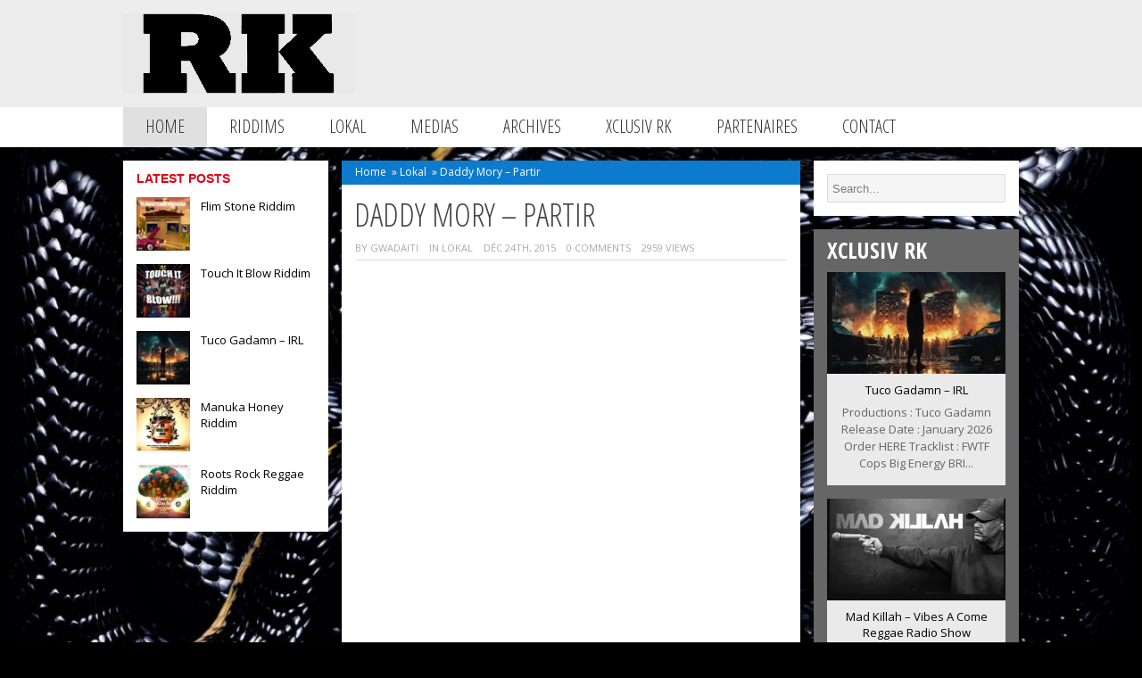

--- FILE ---
content_type: text/html; charset=UTF-8
request_url: https://riddimkilla.com/daddy-mory-partir/
body_size: 18432
content:
<!DOCTYPE html>
<html lang="fr-FR">

<head>
	<meta name="viewport" content="width=device-width, initial-scale=1"/>
	<meta http-equiv="Content-Type" content="text/html; charset=UTF-8" />
	
	<link rel="pingback" href="https://riddimkilla.com/xmlrpc.php" />
	<!--Internal Style Sheet http://www.w3schools.com/css/css_howto.asp -->
<style type="text/css">
.tm_header { background:#ededed; }
.footerin { background:#000000; }
.widgettitle { color:#e00016; }
.tmtagline_about_us { border-left:5px solid #e00016; }
.tmtagline_about_us_title a { color:#e00016; }
.tmtagline_about_us_desc a { color:#e00016; }
.tagcloud a:hover { background:#e00016; }
.ticker-content a:hover { color:#e00016; }
.ticker-title { background:#e00016; }
.tm_sidebar_headline_gray_titles a:hover { color:#e00016; }
.tm_sidebar_headline_titles a:hover, .tm_sidebar_headline_green_titles a:hover, .tm_recent_news_title a:hover, .tm_bricknews_1_titles a:hover, .tm_catsidebar_titles a:hover, .tm_authors_list_user a:hover, .tm_fourbox_titles a:hover, .type-post .blogin_titles a:hover, .tm_bricknews_2_titles a:hover, .tm_catpost_titles h1:hover, .widget_archive ul li a:hover, .widget_categories ul li a:hover, .widget_pages li a:hover, .widget_meta li a:hover, .widget_recent_comments li a:hover, .widget_recent_entries li a:hover, .widget_rss li a:hover, .widget_nav_menu li a:hover, .widget_nav_menu .menu li .sub-menu li a:hover { color:#e00016; }
</style>
<!--/Internal Style Sheet-->

	<style id="jetpack-boost-critical-css">/* Critical CSS Key: singular_post */
@media all{#jp-relatedposts{display:none;padding-top:1em;margin:1em 0;position:relative;clear:both}.jp-relatedposts::after{content:"";display:block;clear:both}#jp-relatedposts h3.jp-relatedposts-headline{margin:0 0 1em 0;display:inline-block;float:left;font-size:9pt;font-weight:700;font-family:inherit}#jp-relatedposts h3.jp-relatedposts-headline em::before{content:"";display:block;width:100%;min-width:30px;border-top:1px solid rgba(0,0,0,.2);margin-bottom:1em}#jp-relatedposts h3.jp-relatedposts-headline em{font-style:normal;font-weight:700}}@media all{ul{box-sizing:border-box}.aligncenter{clear:both}.screen-reader-text{border:0;clip-path:inset(50%);height:1px;margin:-1px;overflow:hidden;padding:0;position:absolute;width:1px;word-wrap:normal!important}html :where(img[class*=wp-image-]){height:auto;max-width:100%}}@media all{.screen-reader-text{clip:rect(1px,1px,1px,1px);height:1px;overflow:hidden;position:absolute!important;width:1px;word-wrap:normal!important}.clear{clear:both}}@media all{a,body,div,em,form,h1,h2,h3,html,i,img,label,li,nav,p,span,ul{margin:0;padding:0;border:0;font-size:100%;vertical-align:baseline}body,input,textarea{line-height:1.5;font-size:15px;font-family:"Open Sans",Arial,verdana;color:#444;width:100%;margin:0 auto;-webkit-font-smoothing:subpixel-antialiased;background-image:url(https://riddimkilla.com/wp-content/themes/magazine/images/background.png);background-color:#c8c8c8}ul{list-style:none}.widget img{max-width:100%}img[class*=align],img[class*=attachment-],img[class*=wp-image-]{height:auto;max-width:100%}img.size-full,img.wp-post-image{max-width:100%;height:auto}img{border:none;text-decoration:none;outline:0}a{display:inline;text-decoration:none}h1,h2,h3{font-family:"open sans condensed",Arial,verdana;font-weight:300;color:#444;margin:5px 0 5px 0;text-transform:uppercase}h1{font-size:38px}h2{font-size:34px}h3{font-size:28px}.clear{clear:both;display:block;height:0;overflow:hidden;visibility:hidden;width:0}.tm_menu_mobile{display:none;background:#fff;margin:0 0 15px;padding:6px;width:748px}#backtotop{background:#333;bottom:.5em;display:none;font-size:14px;padding:10px;position:fixed;right:.5em;text-align:center;z-index:1000;border-radius:2px}.img_backtotop{background:url(https://riddimkilla.com/wp-content/themes/magazine/images/up.png);height:12px;width:23px}.post{clear:both}.type-post ul{list-style:disc;padding:0 0 0 20px}.post h3{line-height:30px}.alignnone{margin:5px 20px 20px 0}.aligncenter{display:block;margin:5px auto 5px auto}.aligncenter{display:block;margin:5px auto 5px auto}#tm_container{display:block}.tm_header{width:100%}.tm_header_file{width:1005PX;height:120px;margin:auto}.tm_header_logo_ads{padding:15px 0 15px 0;height:90px}.tm_logo{float:left}.tm_logo_img img{max-height:90px}.tm_topads_468{float:right;width:468px;height:60px;padding:15px 0 0 0}#nav{background:#fff;width:100%;border-bottom:0 solid #d4d4d4;border-top:0 solid #d4d4d4;margin:0 0 15px 0}.navigasi_menu{background:#fff;height:45px;width:1005px;display:block;z-index:999;margin:auto}.navigasi_list{height:45px;margin-left:0;text-align:left}.navigasi_list a{color:#333;font-family:"Open Sans Condensed",bebasneueregular,Arial,Verdana;padding:0 25px 0 25px;text-decoration:none}.navigasi_menu ul{list-style:none;margin:0;padding:0}.navigasi_menu li{position:relative;float:left;font-size:20px;height:45px}.navigasi_menu li a{line-height:44px;height:45px;display:inline-block;text-transform:uppercase}.navigasi_menu ul li ul{display:none;float:left;left:0;position:absolute;z-index:99999}.navigasi_menu ul li ul li{position:relative;float:left;font-size:17px;width:220px;color:#fff;border-right:0px}#nav .tm_home{background:#e0e0e0}.tm_content{margin:auto;width:1005px}.tm_left{width:230px;height:100%;float:left;margin:0 15px 0 0}.tm_right{width:230px;height:100%;float:left;margin:0 0 0 15px}.tm_recent_news{float:left;margin:0;Padding:0px 0px 0px 0px;width:200px}.tm_recent_news_box{clear:both;float:left;margin:0 0 15px 0}.tm_recent_news_thumb{float:left;height:60px;width:60px}.tm_recent_news_thumb img{height:60px;width:60px}.tm_recent_news_title{float:left;width:128px;margin:0 0 0 12px;line-height:1.2}.tm_recent_news_title a{font-size:13px;text-decoration:none;color:#000}.widget_search,.widget_text{float:left}.tm_sidebar_right{float:left}.tm_sidebar_right ul{margin:0;padding:0}.tm_sidebar_right li{background:#fff;float:left;margin:0 0 15px 0;padding:15px 15px 0 15px;-moz-hyphens:auto;word-wrap:break-word}.tm_sidebarwidget_left{float:left;margin:0;width:100%}.tm_sidebarwidget_left ul{padding:0;margin:0}.tm_sidebarwidget_left li{-moz-hyphens:auto;word-wrap:break-word;background:#fff;float:left;margin:0 0 15px 0;padding:15px 15px 0 15px}.tm_sidebarwidget_left li h2{margin:-5px 0 10px 0}.widgettitle{font-family:arial,verdana;font-size:14px;font-weight:700;text-transform:uppercase;margin:-5px 0 10px 0}.tm_middle_post_2{background:#fff;float:left;height:100%;margin:0 0 15px 0;width:51.2%}.tm_middle_post_content{padding:0 15px 0 15px}.tm_middle_post_content h1{font-family:open sans condensed,arial,verdana;font-weight:300;font-size:36px;line-height:38px;text-transform:uppercase;margin:15px 0 10px -1px;-ms-word-wrap:break-word;word-wrap:break-word}.tm_item_post_list{width:100%;float:left;color:#aaa;font-size:11px;text-transform:uppercase;border-bottom:1px solid #ddd;margin:0 0 15px 0;padding:0 0 5px 0}.tm_item_post_list_1{float:left;padding:0 12px 0 0}.tm_item_post_list_2{float:left;padding:0 12px 0 0}.tm_item_post_list_2 a{color:#aaa}.tm_item_post_list_3{float:left;padding:0 12px 0 0}.tm_item_post_list_4{float:left;padding:0 12px 0 0}.tm_item_post_list_5{float:left}.type-post p{margin:0 0 25px 0;padding:0;font-size:14px;color:#000;line-height:24px}.type-post a{color:#ff8100}#respond p{margin:0 0 15px 0;font-size:13px}#respond label{padding:0 0 4px 0;float:left;width:100%}.breadcrumbs{font-size:12px;color:#fff;background:#0c7bce;padding:4px 15px 5px 15px}.breadcrumbs a{text-decoration:none;color:#fff;padding:0 3px 0 0}.icon-user:before{margin:0 0 0 -2px;padding:0 2px 0 0}.tm_search{padding:0 0 15px 0}.searchin{padding:0}#s{border:1px solid #ddd;font-size:13px;height:30px;padding:0 0 0 5px}.tm_sidebar_right li #s{width:193px;font-family:arial,verdana;background:#f5f5f5}input[type=text]{border:1px solid #d2d2d2;color:#7c7c7c;font-size:.785714rem;font-weight:400;line-height:1.42857;padding:3px 12px 3px 12px}.screen-reader-text{width:100%}.textwidget{padding:0 0 15px 0;width:200px;font-size:13px}}@media all{@media only screen and (min-width:768px) and (max-width:1004px){body{width:760px}#tm_container{width:760px}.tm_content{width:760px}.tm_menu_mobile{display:inline-block}.tm_menu_desktop{display:none}.tm_header_file{width:730px}.tm_logo_img img{max-width:250px}.tm_middle_post_2{width:67.7%}.tm_right{width:100%;margin:0}.tm_right .tm_sidebar_right ul li{width:730px}.tm_right .tm_sidebar_right ul li .textwidget{width:730px}.tm_recent_news_box+.tm_recent_news_box+.tm_recent_news_box+.tm_recent_news_box{display:none}.tm_sidebar_right li #s{width:724px}}}@media all{@media only screen and (min-width:480px) and (max-width:767px){body{width:480px}#tm_container{width:480px}.tm_content{width:480px}.tm_menu_mobile{display:inline-block;width:100%;padding:0}.tm_menu_mobile nav{padding:6px}.tm_menu_desktop{display:none}.tm_logo{padding:0 0 0 15px}.tm_header_file{width:480px}.tm_logo_img img{max-width:240px}.tm_topads_468{display:none}.tm_left{width:100%;margin:0}.tm_sidebarwidget_left ul li{width:450px}.tm_right{margin:0}.tm_sidebar_right ul li{width:450px}.tm_middle_post_2{width:100%}.tm_item_post_list_4{display:none}.tm_recent_news{width:100%}.tm_recent_news_box{clear:none;padding:0 15px 0 0}.tm_recent_news_title{width:138px}.textwidget{width:auto}.tm_sidebar_right li #s{width:443px}}}@media all{@media only screen and (min-width:10px) and (max-width:479px){body{width:320px}#tm_container{width:320px}.tm_content{width:320px}.tm_menu_mobile{display:inline-block;width:100%;padding:0}.tm_menu_mobile nav{padding:6px}.tm_menu_desktop{display:none}.tm_logo{padding:0 0 0 15px}.tm_header_file{width:320px}.tm_logo_img img{max-width:240px}.tm_topads_468{display:none}.tm_left{width:320px;margin:0}.tm_right{width:320px;margin:0}.tm_recent_news{width:290px}.tm_recent_news_title{width:218px}.tm_sidebarwidget_left ul li{width:290px}.tm_sidebar_right li{width:290px}.textwidget{width:auto}.tm_middle_post_2{width:100%}.tm_middle_post_content h1{font-size:25px;line-height:30px;margin:10px 0 8px -1px}}}@media all{@font-face{font-family:FontAwesome;font-weight:400;font-style:normal}[class^=icon-]{font-family:FontAwesome;font-weight:400;font-style:normal;text-decoration:inherit;-webkit-font-smoothing:antialiased}[class^=icon-]:before{text-decoration:inherit;display:inline-block;speak:none}[class^=icon-]{display:inline;width:auto;height:auto;line-height:normal;vertical-align:baseline;background-image:none;background-position:0 0;background-repeat:repeat;margin-top:0}.icon-user:before{content:""}.icon-tag:before{content:""}.icon-eye-open:before{content:""}.icon-calendar:before{content:""}.icon-comments:before{content:""}}@media all{.sd-content ul{padding:0!important;margin:0!important;list-style:none!important}.sd-content ul li{display:inline-block;margin:0 8px 12px 0;padding:0}.sd-content ul li a.sd-button,.sd-social-icon .sd-content ul li a.sd-button{text-decoration:none!important;display:inline-block;font-size:13px;font-family:"Open Sans",sans-serif;font-weight:500;border-radius:4px;color:#2c3338!important;background:#fff;box-shadow:0 1px 2px rgba(0,0,0,.12),0 0 0 1px rgba(0,0,0,.12);text-shadow:none;line-height:23px;padding:4px 11px 3px 9px}.sd-content ul li a.sd-button>span{line-height:23px;margin-left:6px}.sd-social-icon .sd-content ul li a.sd-button>span{margin-left:0}body .sd-social-icon .sd-content ul li[class*=share-] a.sd-button.share-icon.no-text span:not(.custom-sharing-span){display:none}.sd-content ul li a.sd-button::before{display:inline-block;-webkit-font-smoothing:antialiased;-moz-osx-font-smoothing:grayscale;font:400 18px/1 social-logos;vertical-align:top;text-align:center}@media screen and (-webkit-min-device-pixel-ratio:0){.sd-content ul li a.sd-button::before{position:relative;top:2px}}.sd-social-icon .sd-content ul li.share-twitter a::before{content:""}.sharing-hidden .inner{position:absolute;z-index:2;border:1px solid #ccc;padding:10px;background:#fff;box-shadow:0 5px 20px rgba(0,0,0,.2);border-radius:2px;margin-top:5px;max-width:400px}.sharing-hidden .inner ul{margin:0!important}.sharing-hidden .inner::after,.sharing-hidden .inner::before{position:absolute;z-index:1;top:-8px;left:20px;width:0;height:0;border-left:6px solid transparent;border-right:6px solid transparent;border-bottom:8px solid #ccc;content:"";display:block}.sharing-hidden .inner::after{z-index:2;top:-7px;border-left:6px solid transparent;border-right:6px solid transparent;border-bottom:8px solid #fff}.sharing-hidden ul{margin:0}.sd-social-icon .sd-content ul li[class*=share-] a{border-radius:50%;border:0;box-shadow:none;padding:7px;position:relative;top:-2px;line-height:1;width:auto;height:auto;margin-bottom:0;max-width:32px}.sd-social-icon .sd-content ul li[class*=share-] a.sd-button>span{line-height:1}.sd-social-icon .sd-content ul li[class*=share-] a.sd-button::before{top:0}.sd-social-icon .sd-content ul li[class*=share-] a.sd-button{background:#e9e9e9;margin-top:2px;text-indent:0}.sd-social-icon .sd-content ul li[class*=share-].share-twitter a.sd-button{background:#000;color:#fff!important}}@media all{.screen-reader-text{clip:rect(1px,1px,1px,1px);word-wrap:normal!important;border:0;clip-path:inset(50%);height:1px;margin:-1px;overflow:hidden;overflow-wrap:normal!important;padding:0;position:absolute!important;width:1px}}@media all{.slides,.slides>li{margin:0;padding:0;list-style:none}}@media all{.metaslider{position:relative;z-index:0}.metaslider img{height:auto;padding:0;margin:0}.metaslider a{outline:0}.metaslider li:after,.metaslider li:before{content:""!important;display:none!important;bottom:auto!important;margin:0!important}.metaslider .slides img{width:100%;display:block}}</style><meta name='robots' content='index, follow, max-image-preview:large, max-snippet:-1, max-video-preview:-1' />


	<!-- This site is optimized with the Yoast SEO plugin v26.8 - https://yoast.com/product/yoast-seo-wordpress/ -->
	<title>Daddy Mory - Partir - Riddimkilla.com</title>
	<meta name="description" content="Riddimkilla Content" />
	<link rel="canonical" href="https://riddimkilla.com/daddy-mory-partir/" />
	<meta property="og:locale" content="fr_FR" />
	<meta property="og:type" content="article" />
	<meta property="og:title" content="Daddy Mory - Partir - Riddimkilla.com" />
	<meta property="og:description" content="Riddimkilla Content" />
	<meta property="og:url" content="https://riddimkilla.com/daddy-mory-partir/" />
	<meta property="og:site_name" content="Riddimkilla.com" />
	<meta property="article:publisher" content="https://www.facebook.com/Riddimkilla" />
	<meta property="article:published_time" content="2015-12-24T08:18:18+00:00" />
	<meta property="og:image" content="https://i2.wp.com/riddimkilla.com/wp-content/uploads/2015/10/daddymory.jpg?fit=515%2C343&ssl=1" />
	<meta property="og:image:width" content="515" />
	<meta property="og:image:height" content="343" />
	<meta property="og:image:type" content="image/jpeg" />
	<meta name="author" content="Gwadaiti" />
	<meta name="twitter:card" content="summary_large_image" />
	<meta name="twitter:creator" content="@https://twitter.com/Riddimkilla" />
	<meta name="twitter:site" content="@riddimkillacom" />
	<meta name="twitter:label1" content="Écrit par" />
	<meta name="twitter:data1" content="Gwadaiti" />
	<script data-jetpack-boost="ignore" type="application/ld+json" class="yoast-schema-graph">{"@context":"https://schema.org","@graph":[{"@type":"Article","@id":"https://riddimkilla.com/daddy-mory-partir/#article","isPartOf":{"@id":"https://riddimkilla.com/daddy-mory-partir/"},"author":{"name":"Gwadaiti","@id":"https://riddimkilla.com/#/schema/person/0e3853210cc59a84e0612306ff0280fb"},"headline":"Daddy Mory &#8211; Partir","datePublished":"2015-12-24T08:18:18+00:00","mainEntityOfPage":{"@id":"https://riddimkilla.com/daddy-mory-partir/"},"wordCount":12,"commentCount":0,"publisher":{"@id":"https://riddimkilla.com/#organization"},"image":{"@id":"https://riddimkilla.com/daddy-mory-partir/#primaryimage"},"thumbnailUrl":"https://i0.wp.com/riddimkilla.com/wp-content/uploads/2015/10/daddymory.jpg?fit=515%2C343&ssl=1","keywords":["2015","94","972","AFREECA","Daddy Mory","FWI","King Jammys.","Mali","Partir","Showski"],"articleSection":["Lokal"],"inLanguage":"fr-FR","potentialAction":[{"@type":"CommentAction","name":"Comment","target":["https://riddimkilla.com/daddy-mory-partir/#respond"]}]},{"@type":"WebPage","@id":"https://riddimkilla.com/daddy-mory-partir/","url":"https://riddimkilla.com/daddy-mory-partir/","name":"Daddy Mory - Partir - Riddimkilla.com","isPartOf":{"@id":"https://riddimkilla.com/#website"},"primaryImageOfPage":{"@id":"https://riddimkilla.com/daddy-mory-partir/#primaryimage"},"image":{"@id":"https://riddimkilla.com/daddy-mory-partir/#primaryimage"},"thumbnailUrl":"https://i0.wp.com/riddimkilla.com/wp-content/uploads/2015/10/daddymory.jpg?fit=515%2C343&ssl=1","datePublished":"2015-12-24T08:18:18+00:00","description":"Riddimkilla Content","breadcrumb":{"@id":"https://riddimkilla.com/daddy-mory-partir/#breadcrumb"},"inLanguage":"fr-FR","potentialAction":[{"@type":"ReadAction","target":["https://riddimkilla.com/daddy-mory-partir/"]}]},{"@type":"ImageObject","inLanguage":"fr-FR","@id":"https://riddimkilla.com/daddy-mory-partir/#primaryimage","url":"https://i0.wp.com/riddimkilla.com/wp-content/uploads/2015/10/daddymory.jpg?fit=515%2C343&ssl=1","contentUrl":"https://i0.wp.com/riddimkilla.com/wp-content/uploads/2015/10/daddymory.jpg?fit=515%2C343&ssl=1","width":515,"height":343},{"@type":"BreadcrumbList","@id":"https://riddimkilla.com/daddy-mory-partir/#breadcrumb","itemListElement":[{"@type":"ListItem","position":1,"name":"Accueil","item":"https://riddimkilla.com/"},{"@type":"ListItem","position":2,"name":"Daddy Mory &#8211; Partir"}]},{"@type":"WebSite","@id":"https://riddimkilla.com/#website","url":"https://riddimkilla.com/","name":"Riddimkilla","description":"Latest News Reggae / Dancehall Caribbean Jamaica France","publisher":{"@id":"https://riddimkilla.com/#organization"},"potentialAction":[{"@type":"SearchAction","target":{"@type":"EntryPoint","urlTemplate":"https://riddimkilla.com/?s={search_term_string}"},"query-input":{"@type":"PropertyValueSpecification","valueRequired":true,"valueName":"search_term_string"}}],"inLanguage":"fr-FR"},{"@type":"Organization","@id":"https://riddimkilla.com/#organization","name":"Riddimkilla","url":"https://riddimkilla.com/","logo":{"@type":"ImageObject","inLanguage":"fr-FR","@id":"https://riddimkilla.com/#/schema/logo/image/","url":"https://i0.wp.com/riddimkilla.com/wp-content/uploads/2016/10/Rk-BlackLogoWeb2016-B.jpg?fit=515%2C265&ssl=1","contentUrl":"https://i0.wp.com/riddimkilla.com/wp-content/uploads/2016/10/Rk-BlackLogoWeb2016-B.jpg?fit=515%2C265&ssl=1","width":515,"height":265,"caption":"Riddimkilla"},"image":{"@id":"https://riddimkilla.com/#/schema/logo/image/"},"sameAs":["https://www.facebook.com/Riddimkilla","https://x.com/riddimkillacom","https://www.instagram.com/riddimkilla","https://www.linkedin.com/in/thomas-calvet-85b20785/","https://www.youtube.com/user/pearo78"]},{"@type":"Person","@id":"https://riddimkilla.com/#/schema/person/0e3853210cc59a84e0612306ff0280fb","name":"Gwadaiti","image":{"@type":"ImageObject","inLanguage":"fr-FR","@id":"https://riddimkilla.com/#/schema/person/image/","url":"https://secure.gravatar.com/avatar/ac41f87b2a31ed1cdf6f905fe3431e9751878f5a0125d9771b8ce8f47418ff1b?s=96&d=mm&r=g","contentUrl":"https://secure.gravatar.com/avatar/ac41f87b2a31ed1cdf6f905fe3431e9751878f5a0125d9771b8ce8f47418ff1b?s=96&d=mm&r=g","caption":"Gwadaiti"},"description":"\"Doucement va Loin, Patience bat la Force\" Toussaint \"Bredda\" LOuverture.","sameAs":["https://riddimkilla.com/","https://x.com/https://twitter.com/Riddimkilla"],"url":"https://riddimkilla.com/author/gwadaiti/"}]}</script>
	<!-- / Yoast SEO plugin. -->


<link rel='dns-prefetch' href='//stats.wp.com' />
<link rel='dns-prefetch' href='//fonts.googleapis.com' />
<link rel='dns-prefetch' href='//widgets.wp.com' />
<link rel='dns-prefetch' href='//s0.wp.com' />
<link rel='dns-prefetch' href='//0.gravatar.com' />
<link rel='dns-prefetch' href='//1.gravatar.com' />
<link rel='dns-prefetch' href='//2.gravatar.com' />
<link rel='preconnect' href='//i0.wp.com' />
<link rel="alternate" type="application/rss+xml" title="Riddimkilla.com &raquo; Flux" href="https://riddimkilla.com/feed/" />
<link rel="alternate" type="application/rss+xml" title="Riddimkilla.com &raquo; Flux des commentaires" href="https://riddimkilla.com/comments/feed/" />
<link rel="alternate" type="application/rss+xml" title="Riddimkilla.com &raquo; Daddy Mory  &#8211; Partir Flux des commentaires" href="https://riddimkilla.com/daddy-mory-partir/feed/" />
<link rel="alternate" title="oEmbed (JSON)" type="application/json+oembed" href="https://riddimkilla.com/wp-json/oembed/1.0/embed?url=https%3A%2F%2Friddimkilla.com%2Fdaddy-mory-partir%2F" />
<link rel="alternate" title="oEmbed (XML)" type="text/xml+oembed" href="https://riddimkilla.com/wp-json/oembed/1.0/embed?url=https%3A%2F%2Friddimkilla.com%2Fdaddy-mory-partir%2F&#038;format=xml" />

<!-- No Concat CSS wp-img-auto-sizes-contain => Maybe Not Static File  -->

<!-- No Concat CSS wp-emoji-styles => Maybe Not Static File  -->

<!-- No Concat CSS wp-block-library => Maybe Not Static File  -->

<!-- No Concat CSS classic-theme-styles => Maybe Not Static File  -->

<!-- No Concat CSS woocommerce-inline => Maybe Not Static File  -->

<!-- No Concat CSS tmmyid-ie8 => Has Conditional -->

<!-- No Concat CSS tmmyid-opensans => Maybe Not Static File https://fonts.googleapis.com/css?family=Open+Sans:400,300,300italic,400italic,600,600italic,700,700italic,800,800italic&amp;subset=latin,latin-ext,greek,greek-ext,vietnamese,cyrillic,cyrillic-ext -->

<!-- No Concat CSS tmmyid-opensans-condensed => Maybe Not Static File https://fonts.googleapis.com/css?family=Open+Sans+Condensed:300,300italic,700&amp;subset=latin,cyrillic-ext,latin-ext,cyrillic,greek-ext,greek,vietnamese -->
<noscript><link data-handles='jetpack_related-posts,woocommerce-layout,woocommerce-general,tmmyid-style,tmmyid-style-tab,tmmyid-style-480,tmmyid-style-320,tmmyid-styleawesome,tmmyid-bxslider,tmmyid-swipebox,jetpack_likes' rel='stylesheet' id='all-css-8b8866987fa5536ea69cc1b96cbd6c85' href='https://riddimkilla.com/wp-content/boost-cache/static/750f5ba9c7.min.css' type='text/css' media='all' /></noscript><link data-media="all" onload="this.media=this.dataset.media; delete this.dataset.media; this.removeAttribute( &apos;onload&apos; );" data-handles='jetpack_related-posts,woocommerce-layout,woocommerce-general,tmmyid-style,tmmyid-style-tab,tmmyid-style-480,tmmyid-style-320,tmmyid-styleawesome,tmmyid-bxslider,tmmyid-swipebox,jetpack_likes' rel='stylesheet' id='all-css-8b8866987fa5536ea69cc1b96cbd6c85' href='https://riddimkilla.com/wp-content/boost-cache/static/750f5ba9c7.min.css' type='text/css' media="not all" />
<style id='woocommerce-layout-inline-css'>

	.infinite-scroll .woocommerce-pagination {
		display: none;
	}
/*# sourceURL=woocommerce-layout-inline-css */
</style>
<noscript><link data-handles='woocommerce-smallscreen' rel='stylesheet' id='only-screen-and-max-width-768px-css-d2952ec0f8b9466cdd60c2c4fb708cb5' href='https://riddimkilla.com/wp-content/boost-cache/static/8795e98311.min.css' type='text/css' media='only screen and (max-width: 768px)' /></noscript><link data-media="only screen and (max-width: 768px)" onload="this.media=this.dataset.media; delete this.dataset.media; this.removeAttribute( &apos;onload&apos; );" data-handles='woocommerce-smallscreen' rel='stylesheet' id='only-screen-and-max-width-768px-css-d2952ec0f8b9466cdd60c2c4fb708cb5' href='https://riddimkilla.com/wp-content/boost-cache/static/8795e98311.min.css' type='text/css' media="not all" />
<style id='wp-img-auto-sizes-contain-inline-css'>
img:is([sizes=auto i],[sizes^="auto," i]){contain-intrinsic-size:3000px 1500px}
/*# sourceURL=wp-img-auto-sizes-contain-inline-css */
</style>
<style id='wp-emoji-styles-inline-css'>

	img.wp-smiley, img.emoji {
		display: inline !important;
		border: none !important;
		box-shadow: none !important;
		height: 1em !important;
		width: 1em !important;
		margin: 0 0.07em !important;
		vertical-align: -0.1em !important;
		background: none !important;
		padding: 0 !important;
	}
/*# sourceURL=wp-emoji-styles-inline-css */
</style>
<style id='wp-block-library-inline-css'>
:root{--wp-block-synced-color:#7a00df;--wp-block-synced-color--rgb:122,0,223;--wp-bound-block-color:var(--wp-block-synced-color);--wp-editor-canvas-background:#ddd;--wp-admin-theme-color:#007cba;--wp-admin-theme-color--rgb:0,124,186;--wp-admin-theme-color-darker-10:#006ba1;--wp-admin-theme-color-darker-10--rgb:0,107,160.5;--wp-admin-theme-color-darker-20:#005a87;--wp-admin-theme-color-darker-20--rgb:0,90,135;--wp-admin-border-width-focus:2px}@media (min-resolution:192dpi){:root{--wp-admin-border-width-focus:1.5px}}.wp-element-button{cursor:pointer}:root .has-very-light-gray-background-color{background-color:#eee}:root .has-very-dark-gray-background-color{background-color:#313131}:root .has-very-light-gray-color{color:#eee}:root .has-very-dark-gray-color{color:#313131}:root .has-vivid-green-cyan-to-vivid-cyan-blue-gradient-background{background:linear-gradient(135deg,#00d084,#0693e3)}:root .has-purple-crush-gradient-background{background:linear-gradient(135deg,#34e2e4,#4721fb 50%,#ab1dfe)}:root .has-hazy-dawn-gradient-background{background:linear-gradient(135deg,#faaca8,#dad0ec)}:root .has-subdued-olive-gradient-background{background:linear-gradient(135deg,#fafae1,#67a671)}:root .has-atomic-cream-gradient-background{background:linear-gradient(135deg,#fdd79a,#004a59)}:root .has-nightshade-gradient-background{background:linear-gradient(135deg,#330968,#31cdcf)}:root .has-midnight-gradient-background{background:linear-gradient(135deg,#020381,#2874fc)}:root{--wp--preset--font-size--normal:16px;--wp--preset--font-size--huge:42px}.has-regular-font-size{font-size:1em}.has-larger-font-size{font-size:2.625em}.has-normal-font-size{font-size:var(--wp--preset--font-size--normal)}.has-huge-font-size{font-size:var(--wp--preset--font-size--huge)}.has-text-align-center{text-align:center}.has-text-align-left{text-align:left}.has-text-align-right{text-align:right}.has-fit-text{white-space:nowrap!important}#end-resizable-editor-section{display:none}.aligncenter{clear:both}.items-justified-left{justify-content:flex-start}.items-justified-center{justify-content:center}.items-justified-right{justify-content:flex-end}.items-justified-space-between{justify-content:space-between}.screen-reader-text{border:0;clip-path:inset(50%);height:1px;margin:-1px;overflow:hidden;padding:0;position:absolute;width:1px;word-wrap:normal!important}.screen-reader-text:focus{background-color:#ddd;clip-path:none;color:#444;display:block;font-size:1em;height:auto;left:5px;line-height:normal;padding:15px 23px 14px;text-decoration:none;top:5px;width:auto;z-index:100000}html :where(.has-border-color){border-style:solid}html :where([style*=border-top-color]){border-top-style:solid}html :where([style*=border-right-color]){border-right-style:solid}html :where([style*=border-bottom-color]){border-bottom-style:solid}html :where([style*=border-left-color]){border-left-style:solid}html :where([style*=border-width]){border-style:solid}html :where([style*=border-top-width]){border-top-style:solid}html :where([style*=border-right-width]){border-right-style:solid}html :where([style*=border-bottom-width]){border-bottom-style:solid}html :where([style*=border-left-width]){border-left-style:solid}html :where(img[class*=wp-image-]){height:auto;max-width:100%}:where(figure){margin:0 0 1em}html :where(.is-position-sticky){--wp-admin--admin-bar--position-offset:var(--wp-admin--admin-bar--height,0px)}@media screen and (max-width:600px){html :where(.is-position-sticky){--wp-admin--admin-bar--position-offset:0px}}
/*wp_block_styles_on_demand_placeholder:697725814a834*/
/*# sourceURL=wp-block-library-inline-css */
</style>
<style id='classic-theme-styles-inline-css'>
/*! This file is auto-generated */
.wp-block-button__link{color:#fff;background-color:#32373c;border-radius:9999px;box-shadow:none;text-decoration:none;padding:calc(.667em + 2px) calc(1.333em + 2px);font-size:1.125em}.wp-block-file__button{background:#32373c;color:#fff;text-decoration:none}
/*# sourceURL=/wp-includes/css/classic-themes.min.css */
</style>
<style id='woocommerce-inline-inline-css'>
.woocommerce form .form-row .required { visibility: visible; }
/*# sourceURL=woocommerce-inline-inline-css */
</style>
<noscript><link rel='stylesheet' id='tmmyid-opensans-css' href='https://fonts.googleapis.com/css?family=Open+Sans%3A400%2C300%2C300italic%2C400italic%2C600%2C600italic%2C700%2C700italic%2C800%2C800italic&#038;subset=latin%2Clatin-ext%2Cgreek%2Cgreek-ext%2Cvietnamese%2Ccyrillic%2Ccyrillic-ext&#038;ver=6.9' media='all' />
</noscript><link data-media="all" onload="this.media=this.dataset.media; delete this.dataset.media; this.removeAttribute( &apos;onload&apos; );" rel='stylesheet' id='tmmyid-opensans-css' href='https://fonts.googleapis.com/css?family=Open+Sans%3A400%2C300%2C300italic%2C400italic%2C600%2C600italic%2C700%2C700italic%2C800%2C800italic&#038;subset=latin%2Clatin-ext%2Cgreek%2Cgreek-ext%2Cvietnamese%2Ccyrillic%2Ccyrillic-ext&#038;ver=6.9' media="not all" />
<noscript><link rel='stylesheet' id='tmmyid-opensans-condensed-css' href='https://fonts.googleapis.com/css?family=Open+Sans+Condensed%3A300%2C300italic%2C700&#038;subset=latin%2Ccyrillic-ext%2Clatin-ext%2Ccyrillic%2Cgreek-ext%2Cgreek%2Cvietnamese&#038;ver=6.9' media='all' />
</noscript><link data-media="all" onload="this.media=this.dataset.media; delete this.dataset.media; this.removeAttribute( &apos;onload&apos; );" rel='stylesheet' id='tmmyid-opensans-condensed-css' href='https://fonts.googleapis.com/css?family=Open+Sans+Condensed%3A300%2C300italic%2C700&#038;subset=latin%2Ccyrillic-ext%2Clatin-ext%2Ccyrillic%2Cgreek-ext%2Cgreek%2Cvietnamese&#038;ver=6.9' media="not all" />

<!-- No Concat JS jquery-core => Excluded option -->

<!-- No Concat JS woocommerce-analytics => External URL: https://stats.wp.com/s-202605.js -->


<script data-jetpack-boost="ignore" type="text/javascript" src="https://riddimkilla.com/wp-includes/js/jquery/jquery.min.js?ver=3.7.1" id="jquery-core-js"></script>




<link rel="https://api.w.org/" href="https://riddimkilla.com/wp-json/" /><link rel="alternate" title="JSON" type="application/json" href="https://riddimkilla.com/wp-json/wp/v2/posts/14827" /><link rel="EditURI" type="application/rsd+xml" title="RSD" href="https://riddimkilla.com/xmlrpc.php?rsd" />
<meta name="generator" content="WordPress 6.9" />
<meta name="generator" content="WooCommerce 10.4.3" />
<link rel='shortlink' href='https://wp.me/p4jOGJ-3R9' />
	<style>img#wpstats{display:none}</style>
			<noscript><style>.woocommerce-product-gallery{ opacity: 1 !important; }</style></noscript>
	<style type="text/css" id="custom-background-css">
body.custom-background { background-color: #000000; background-image: url("https://riddimkilla.com/wp-content/uploads/2020/12/snake-87-1-1200x936-1.jpg"); background-position: center center; background-size: cover; background-repeat: no-repeat; background-attachment: fixed; }
</style>
	<link rel="icon" href="https://i0.wp.com/riddimkilla.com/wp-content/uploads/2015/03/RK_thb.jpg?fit=32%2C19&#038;ssl=1" sizes="32x32" />
<link rel="icon" href="https://i0.wp.com/riddimkilla.com/wp-content/uploads/2015/03/RK_thb.jpg?fit=50%2C29&#038;ssl=1" sizes="192x192" />
<link rel="apple-touch-icon" href="https://i0.wp.com/riddimkilla.com/wp-content/uploads/2015/03/RK_thb.jpg?fit=50%2C29&#038;ssl=1" />
<meta name="msapplication-TileImage" content="https://i0.wp.com/riddimkilla.com/wp-content/uploads/2015/03/RK_thb.jpg?fit=50%2C29&#038;ssl=1" />
		<style type="text/css" id="wp-custom-css">
			/*
Bienvenue dans l’éditeur CSS de l’extension Design !

CSS (Cascading Style Sheets) est un langage qui fournit des informations à
votre navigateur concernant le style de la page web que vous visitez. Vous
pouvez maintenant supprimer ces commentaires et commencer à ajouter votre
propre code CSS.

Par défaut, cette feuille de style sera chargée après la feuille de
style de votre thème, ce qui veut dire que les nouvelles règles que vous
ajouterez ici pourront remplacer celles créées par le thème.

Vous pouvez donc ajouter ici les changements que vous souhaitez apporter à
votre thème, sans avoir à copier la feuille de style existante de
celui-ci, ou avoir à recréer toutes les règles de style de votre thème.
*/
		</style>
		</head>

<body data-rsssl=1 class="wp-singular post-template-default single single-post postid-14827 single-format-standard custom-background wp-theme-magazine theme-magazine woocommerce-no-js metaslider-plugin">

<!--<tm_container div open>-->
<div id="tm_container">

<!--<back to top>-->
<div id="backtotop">
	<div class="img_backtotop"></div>
</div>
<!--</back to top>-->

<!--<header>-->
<div class="tm_header">

	<!--<tm headerin>-->
	<div class="tm_header_file">
		<div class="tm_header_logo_ads">

				<!--<logo>-->
		<div class="tm_logo">
			<div class="tm_logo_img">
			<a href="https://riddimkilla.com"><img src="https://riddimkilla.com/wp-content/uploads/2014/02/logo-rk-red.png" alt="Riddimkilla.com"></a>
			</div>
		</div>
		<!--</logo>-->
				
		<!--<ad468>-->
		<div class="tm_topads_468">
		<ul>
					</ul>
		</div>
		<!--</ad468>-->
		
		</div>
	</div>
	<!--</tm headerin>-->
	
</div>
<!--<header>-->

<!--<nav>-->
	<!--<nav desktop>-->
	<div class="tm_menu_desktop">
	<!--MainMenu-->
<div id="nav">
	<div class="navigasi_menu">
		<div class="navigasi_list">
		<div class="menu-main_rk-container"><ul id="menu-main_rk" class="nav-menu"><li id="menu-item-729" class="tm_home menu-item menu-item-type-post_type menu-item-object-page menu-item-home menu-item-729"><a href="https://riddimkilla.com/">Home</a></li>
<li id="menu-item-692" class="menu-item menu-item-type-taxonomy menu-item-object-category menu-item-692"><a href="https://riddimkilla.com/category/riddim/">Riddims</a></li>
<li id="menu-item-958" class="menu-item menu-item-type-taxonomy menu-item-object-category current-post-ancestor current-menu-parent current-post-parent menu-item-958"><a href="https://riddimkilla.com/category/news-fr-fwi-509/">Lokal</a></li>
<li id="menu-item-31262" class="menu-item menu-item-type-taxonomy menu-item-object-category menu-item-has-children menu-item-31262"><a href="https://riddimkilla.com/category/video/">Medias</a>
<ul class="sub-menu">
	<li id="menu-item-956" class="menu-item menu-item-type-taxonomy menu-item-object-category menu-item-956"><a href="https://riddimkilla.com/category/news/">News</a></li>
	<li id="menu-item-693" class="menu-item menu-item-type-taxonomy menu-item-object-category menu-item-693"><a href="https://riddimkilla.com/category/video/">Vidéos</a></li>
	<li id="menu-item-740" class="menu-item menu-item-type-taxonomy menu-item-object-category menu-item-740"><a href="https://riddimkilla.com/category/single/">Singles</a></li>
	<li id="menu-item-6462" class="menu-item menu-item-type-taxonomy menu-item-object-category menu-item-6462"><a href="https://riddimkilla.com/category/mixtapes-street-tapes-corner/">Mixtapes &amp; Street Tapes Corner</a></li>
</ul>
</li>
<li id="menu-item-26579" class="menu-item menu-item-type-taxonomy menu-item-object-category menu-item-26579"><a href="https://riddimkilla.com/category/archives/">Archives</a></li>
<li id="menu-item-1089" class="menu-item menu-item-type-taxonomy menu-item-object-category menu-item-1089"><a href="https://riddimkilla.com/category/xclusiv-rk/">Xclusiv RK</a></li>
<li id="menu-item-1088" class="menu-item menu-item-type-taxonomy menu-item-object-category menu-item-has-children menu-item-1088"><a href="https://riddimkilla.com/category/partenaires/">Partenaires</a>
<ul class="sub-menu">
	<li id="menu-item-24947" class="menu-item menu-item-type-custom menu-item-object-custom menu-item-24947"><a target="_blank" href="http://www.coqlakour.com/">Coqlakour</a></li>
	<li id="menu-item-1212" class="menu-item menu-item-type-custom menu-item-object-custom menu-item-1212"><a target="_blank" href="http://selectakza.net">Selekta KZA</a></li>
	<li id="menu-item-37739" class="menu-item menu-item-type-custom menu-item-object-custom menu-item-37739"><a target="_blank" href="https://www.givingbackinternational.com/">Giving Back IntL</a></li>
	<li id="menu-item-42109" class="menu-item menu-item-type-custom menu-item-object-custom menu-item-42109"><a target="_blank" href="https://9five-europe.com/">9 Five</a></li>
	<li id="menu-item-8110" class="menu-item menu-item-type-custom menu-item-object-custom menu-item-8110"><a target="_blank" href="http://www.irieites.net/">Irie Ites</a></li>
	<li id="menu-item-8479" class="menu-item menu-item-type-custom menu-item-object-custom menu-item-8479"><a target="_blank" href="http://www.iwelcom.tv/">IWelcom.tv</a></li>
	<li id="menu-item-39100" class="menu-item menu-item-type-custom menu-item-object-custom menu-item-39100"><a target="_blank" href="https://www.jamworld876.net/">JamWorld 876</a></li>
	<li id="menu-item-33011" class="menu-item menu-item-type-custom menu-item-object-custom menu-item-33011"><a href="https://maximumsound.co.uk/">Maximum Sound</a></li>
	<li id="menu-item-29529" class="menu-item menu-item-type-custom menu-item-object-custom menu-item-29529"><a target="_blank" href="https://www.patate-records.com/">Patate Records</a></li>
	<li id="menu-item-1098" class="menu-item menu-item-type-custom menu-item-object-custom menu-item-1098"><a target="_blank" href="http://www.partytime.fr/">Party Time</a></li>
	<li id="menu-item-39565" class="menu-item menu-item-type-custom menu-item-object-custom menu-item-39565"><a target="_blank" href="https://pepseeactus.com/">Pepsee Actus</a></li>
	<li id="menu-item-35501" class="menu-item menu-item-type-custom menu-item-object-custom menu-item-35501"><a href="https://radyotanbou.com/">Radyo Tanbou</a></li>
	<li id="menu-item-1094" class="menu-item menu-item-type-custom menu-item-object-custom menu-item-1094"><a target="_blank" href="http://www.reggae.fr/">Reggae.fr</a></li>
	<li id="menu-item-33156" class="menu-item menu-item-type-custom menu-item-object-custom menu-item-33156"><a target="_blank" href="https://www.reggaeville.com/">ReggaeVille</a></li>
	<li id="menu-item-11508" class="menu-item menu-item-type-custom menu-item-object-custom menu-item-11508"><a target="_blank" href="http://reggaeunite.blogspot.com/">Reggae Unite</a></li>
	<li id="menu-item-28549" class="menu-item menu-item-type-custom menu-item-object-custom menu-item-28549"><a target="_blank" href="https://riddim-id.com/">Riddim-ID</a></li>
	<li id="menu-item-16519" class="menu-item menu-item-type-custom menu-item-object-custom menu-item-16519"><a target="_blank" href="http://www.tidouz.com/">TidouZ Art Graphic</a></li>
</ul>
</li>
<li id="menu-item-21635" class="menu-item menu-item-type-post_type menu-item-object-page menu-item-21635"><a href="https://riddimkilla.com/contactez-nous/">Contact</a></li>
</ul></div>		</div>
	</div>
</div>
<!--//MainMenu-->	</div>
	<!--</nav desktop>-->
	
	<!--<nav mobile>-->
	<div class="tm_menu_mobile">
	<!--<menu mobile>-->
<nav>
	<div id="navigasi_menu_reseponsive">
	<div class="menu-main_rk-container"><ul id="menu-main_rk-1" class="nav-menu"><li class="tm_home menu-item menu-item-type-post_type menu-item-object-page menu-item-home menu-item-729"><a href="https://riddimkilla.com/">Home</a></li>
<li class="menu-item menu-item-type-taxonomy menu-item-object-category menu-item-692"><a href="https://riddimkilla.com/category/riddim/">Riddims</a></li>
<li class="menu-item menu-item-type-taxonomy menu-item-object-category current-post-ancestor current-menu-parent current-post-parent menu-item-958"><a href="https://riddimkilla.com/category/news-fr-fwi-509/">Lokal</a></li>
<li class="menu-item menu-item-type-taxonomy menu-item-object-category menu-item-has-children menu-item-31262"><a href="https://riddimkilla.com/category/video/">Medias</a>
<ul class="sub-menu">
	<li class="menu-item menu-item-type-taxonomy menu-item-object-category menu-item-956"><a href="https://riddimkilla.com/category/news/">News</a></li>
	<li class="menu-item menu-item-type-taxonomy menu-item-object-category menu-item-693"><a href="https://riddimkilla.com/category/video/">Vidéos</a></li>
	<li class="menu-item menu-item-type-taxonomy menu-item-object-category menu-item-740"><a href="https://riddimkilla.com/category/single/">Singles</a></li>
	<li class="menu-item menu-item-type-taxonomy menu-item-object-category menu-item-6462"><a href="https://riddimkilla.com/category/mixtapes-street-tapes-corner/">Mixtapes &amp; Street Tapes Corner</a></li>
</ul>
</li>
<li class="menu-item menu-item-type-taxonomy menu-item-object-category menu-item-26579"><a href="https://riddimkilla.com/category/archives/">Archives</a></li>
<li class="menu-item menu-item-type-taxonomy menu-item-object-category menu-item-1089"><a href="https://riddimkilla.com/category/xclusiv-rk/">Xclusiv RK</a></li>
<li class="menu-item menu-item-type-taxonomy menu-item-object-category menu-item-has-children menu-item-1088"><a href="https://riddimkilla.com/category/partenaires/">Partenaires</a>
<ul class="sub-menu">
	<li class="menu-item menu-item-type-custom menu-item-object-custom menu-item-24947"><a target="_blank" href="http://www.coqlakour.com/">Coqlakour</a></li>
	<li class="menu-item menu-item-type-custom menu-item-object-custom menu-item-1212"><a target="_blank" href="http://selectakza.net">Selekta KZA</a></li>
	<li class="menu-item menu-item-type-custom menu-item-object-custom menu-item-37739"><a target="_blank" href="https://www.givingbackinternational.com/">Giving Back IntL</a></li>
	<li class="menu-item menu-item-type-custom menu-item-object-custom menu-item-42109"><a target="_blank" href="https://9five-europe.com/">9 Five</a></li>
	<li class="menu-item menu-item-type-custom menu-item-object-custom menu-item-8110"><a target="_blank" href="http://www.irieites.net/">Irie Ites</a></li>
	<li class="menu-item menu-item-type-custom menu-item-object-custom menu-item-8479"><a target="_blank" href="http://www.iwelcom.tv/">IWelcom.tv</a></li>
	<li class="menu-item menu-item-type-custom menu-item-object-custom menu-item-39100"><a target="_blank" href="https://www.jamworld876.net/">JamWorld 876</a></li>
	<li class="menu-item menu-item-type-custom menu-item-object-custom menu-item-33011"><a href="https://maximumsound.co.uk/">Maximum Sound</a></li>
	<li class="menu-item menu-item-type-custom menu-item-object-custom menu-item-29529"><a target="_blank" href="https://www.patate-records.com/">Patate Records</a></li>
	<li class="menu-item menu-item-type-custom menu-item-object-custom menu-item-1098"><a target="_blank" href="http://www.partytime.fr/">Party Time</a></li>
	<li class="menu-item menu-item-type-custom menu-item-object-custom menu-item-39565"><a target="_blank" href="https://pepseeactus.com/">Pepsee Actus</a></li>
	<li class="menu-item menu-item-type-custom menu-item-object-custom menu-item-35501"><a href="https://radyotanbou.com/">Radyo Tanbou</a></li>
	<li class="menu-item menu-item-type-custom menu-item-object-custom menu-item-1094"><a target="_blank" href="http://www.reggae.fr/">Reggae.fr</a></li>
	<li class="menu-item menu-item-type-custom menu-item-object-custom menu-item-33156"><a target="_blank" href="https://www.reggaeville.com/">ReggaeVille</a></li>
	<li class="menu-item menu-item-type-custom menu-item-object-custom menu-item-11508"><a target="_blank" href="http://reggaeunite.blogspot.com/">Reggae Unite</a></li>
	<li class="menu-item menu-item-type-custom menu-item-object-custom menu-item-28549"><a target="_blank" href="https://riddim-id.com/">Riddim-ID</a></li>
	<li class="menu-item menu-item-type-custom menu-item-object-custom menu-item-16519"><a target="_blank" href="http://www.tidouz.com/">TidouZ Art Graphic</a></li>
</ul>
</li>
<li class="menu-item menu-item-type-post_type menu-item-object-page menu-item-21635"><a href="https://riddimkilla.com/contactez-nous/">Contact</a></li>
</ul></div>	</div>
</nav>
<!--</menu mobile>-->	</div>
	<!--</nav mobile>-->
<!--</nav>-->

<!--<tm_content div open>-->
<div class="tm_content"> 

<!--<news ticker>-->
<!--</news ticker>-->
<!--<tm_post>-->
<div class="tm_post">

<!--<single widget sidebar left>-->
<div class="tm_left">

	<!--<post sidebar left widget>-->
	<div class="tm_sidebarwidget_left">
		<ul>
		<li id="tmmyid_recent_post_thumbs-5" class="widget widget_tm_recent_post_thumbs"><h2 class="widgettitle">Latest Posts</h2>
<div class="tmmyid_recentpost_list"><!--start-->
<div class="tm_recent_news">
	<div class="tm_recent_news_box">	
		<div class="tm_recent_news_thumb">
				<a href="https://riddimkilla.com/flim-stone-riddim/" title="Flim Stone Riddim">
		<img src="https://riddimkilla.com/wp-content/plugins/lazy-load/images/1x1.trans.gif" data-lazy-src="https://i0.wp.com/riddimkilla.com/wp-content/uploads/2026/01/FilmSToneRiddim.jpg?resize=68%2C68&#038;ssl=1" width="68" height="68" class="attachment-img68 size-img68 wp-post-image" alt decoding="async" srcset="https://i0.wp.com/riddimkilla.com/wp-content/uploads/2026/01/FilmSToneRiddim.jpg?w=515&amp;ssl=1 515w, https://i0.wp.com/riddimkilla.com/wp-content/uploads/2026/01/FilmSToneRiddim.jpg?resize=68%2C68&amp;ssl=1 68w, https://i0.wp.com/riddimkilla.com/wp-content/uploads/2026/01/FilmSToneRiddim.jpg?resize=300%2C300&amp;ssl=1 300w, https://i0.wp.com/riddimkilla.com/wp-content/uploads/2026/01/FilmSToneRiddim.jpg?resize=100%2C100&amp;ssl=1 100w" sizes="(max-width: 68px) 100vw, 68px"><noscript><img width="68" height="68" src="https://i0.wp.com/riddimkilla.com/wp-content/uploads/2026/01/FilmSToneRiddim.jpg?resize=68%2C68&amp;ssl=1" class="attachment-img68 size-img68 wp-post-image" alt="" decoding="async" srcset="https://i0.wp.com/riddimkilla.com/wp-content/uploads/2026/01/FilmSToneRiddim.jpg?w=515&amp;ssl=1 515w, https://i0.wp.com/riddimkilla.com/wp-content/uploads/2026/01/FilmSToneRiddim.jpg?resize=68%2C68&amp;ssl=1 68w, https://i0.wp.com/riddimkilla.com/wp-content/uploads/2026/01/FilmSToneRiddim.jpg?resize=300%2C300&amp;ssl=1 300w, https://i0.wp.com/riddimkilla.com/wp-content/uploads/2026/01/FilmSToneRiddim.jpg?resize=100%2C100&amp;ssl=1 100w" sizes="(max-width: 68px) 100vw, 68px" /></noscript>		</a>
				</div>
		
		<div class="tm_recent_news_title">
		<a href="https://riddimkilla.com/flim-stone-riddim/" title="Flim Stone Riddim">
		Flim Stone Riddim		</a>
		</div>
	</div>	
	<div class="tm_recent_news_box">	
		<div class="tm_recent_news_thumb">
				<a href="https://riddimkilla.com/touch-it-blow-riddim/" title="Touch It Blow Riddim">
		<img src="https://riddimkilla.com/wp-content/plugins/lazy-load/images/1x1.trans.gif" data-lazy-src="https://i0.wp.com/riddimkilla.com/wp-content/uploads/2026/01/TouchItBlowRiddim.jpg?resize=68%2C68&#038;ssl=1" width="68" height="68" class="attachment-img68 size-img68 wp-post-image" alt decoding="async" srcset="https://i0.wp.com/riddimkilla.com/wp-content/uploads/2026/01/TouchItBlowRiddim.jpg?w=515&amp;ssl=1 515w, https://i0.wp.com/riddimkilla.com/wp-content/uploads/2026/01/TouchItBlowRiddim.jpg?resize=68%2C68&amp;ssl=1 68w, https://i0.wp.com/riddimkilla.com/wp-content/uploads/2026/01/TouchItBlowRiddim.jpg?resize=300%2C300&amp;ssl=1 300w, https://i0.wp.com/riddimkilla.com/wp-content/uploads/2026/01/TouchItBlowRiddim.jpg?resize=100%2C100&amp;ssl=1 100w" sizes="(max-width: 68px) 100vw, 68px"><noscript><img width="68" height="68" src="https://i0.wp.com/riddimkilla.com/wp-content/uploads/2026/01/TouchItBlowRiddim.jpg?resize=68%2C68&amp;ssl=1" class="attachment-img68 size-img68 wp-post-image" alt="" decoding="async" srcset="https://i0.wp.com/riddimkilla.com/wp-content/uploads/2026/01/TouchItBlowRiddim.jpg?w=515&amp;ssl=1 515w, https://i0.wp.com/riddimkilla.com/wp-content/uploads/2026/01/TouchItBlowRiddim.jpg?resize=68%2C68&amp;ssl=1 68w, https://i0.wp.com/riddimkilla.com/wp-content/uploads/2026/01/TouchItBlowRiddim.jpg?resize=300%2C300&amp;ssl=1 300w, https://i0.wp.com/riddimkilla.com/wp-content/uploads/2026/01/TouchItBlowRiddim.jpg?resize=100%2C100&amp;ssl=1 100w" sizes="(max-width: 68px) 100vw, 68px" /></noscript>		</a>
				</div>
		
		<div class="tm_recent_news_title">
		<a href="https://riddimkilla.com/touch-it-blow-riddim/" title="Touch It Blow Riddim">
		Touch It Blow Riddim		</a>
		</div>
	</div>	
	<div class="tm_recent_news_box">	
		<div class="tm_recent_news_thumb">
				<a href="https://riddimkilla.com/tuco-gadamn-irl/" title="Tuco Gadamn &#8211; IRL">
		<img src="https://riddimkilla.com/wp-content/plugins/lazy-load/images/1x1.trans.gif" data-lazy-src="https://i0.wp.com/riddimkilla.com/wp-content/uploads/2026/01/TucoIRL.jpg?resize=68%2C68&#038;ssl=1" width="68" height="68" class="attachment-img68 size-img68 wp-post-image" alt decoding="async" srcset="https://i0.wp.com/riddimkilla.com/wp-content/uploads/2026/01/TucoIRL.jpg?w=515&amp;ssl=1 515w, https://i0.wp.com/riddimkilla.com/wp-content/uploads/2026/01/TucoIRL.jpg?resize=68%2C68&amp;ssl=1 68w, https://i0.wp.com/riddimkilla.com/wp-content/uploads/2026/01/TucoIRL.jpg?resize=300%2C306&amp;ssl=1 300w, https://i0.wp.com/riddimkilla.com/wp-content/uploads/2026/01/TucoIRL.jpg?resize=100%2C100&amp;ssl=1 100w" sizes="(max-width: 68px) 100vw, 68px"><noscript><img width="68" height="68" src="https://i0.wp.com/riddimkilla.com/wp-content/uploads/2026/01/TucoIRL.jpg?resize=68%2C68&amp;ssl=1" class="attachment-img68 size-img68 wp-post-image" alt="" decoding="async" srcset="https://i0.wp.com/riddimkilla.com/wp-content/uploads/2026/01/TucoIRL.jpg?w=515&amp;ssl=1 515w, https://i0.wp.com/riddimkilla.com/wp-content/uploads/2026/01/TucoIRL.jpg?resize=68%2C68&amp;ssl=1 68w, https://i0.wp.com/riddimkilla.com/wp-content/uploads/2026/01/TucoIRL.jpg?resize=300%2C306&amp;ssl=1 300w, https://i0.wp.com/riddimkilla.com/wp-content/uploads/2026/01/TucoIRL.jpg?resize=100%2C100&amp;ssl=1 100w" sizes="(max-width: 68px) 100vw, 68px" /></noscript>		</a>
				</div>
		
		<div class="tm_recent_news_title">
		<a href="https://riddimkilla.com/tuco-gadamn-irl/" title="Tuco Gadamn &#8211; IRL">
		Tuco Gadamn &#8211; IRL		</a>
		</div>
	</div>	
	<div class="tm_recent_news_box">	
		<div class="tm_recent_news_thumb">
				<a href="https://riddimkilla.com/manuka-honey-riddim/" title="Manuka Honey Riddim">
		<img src="https://riddimkilla.com/wp-content/plugins/lazy-load/images/1x1.trans.gif" data-lazy-src="https://i0.wp.com/riddimkilla.com/wp-content/uploads/2026/01/ManukaHoneyRiddim.jpg?resize=68%2C68&#038;ssl=1" width="68" height="68" class="attachment-img68 size-img68 wp-post-image" alt decoding="async" srcset="https://i0.wp.com/riddimkilla.com/wp-content/uploads/2026/01/ManukaHoneyRiddim.jpg?w=515&amp;ssl=1 515w, https://i0.wp.com/riddimkilla.com/wp-content/uploads/2026/01/ManukaHoneyRiddim.jpg?resize=68%2C68&amp;ssl=1 68w, https://i0.wp.com/riddimkilla.com/wp-content/uploads/2026/01/ManukaHoneyRiddim.jpg?resize=300%2C301&amp;ssl=1 300w, https://i0.wp.com/riddimkilla.com/wp-content/uploads/2026/01/ManukaHoneyRiddim.jpg?resize=100%2C100&amp;ssl=1 100w" sizes="(max-width: 68px) 100vw, 68px"><noscript><img width="68" height="68" src="https://i0.wp.com/riddimkilla.com/wp-content/uploads/2026/01/ManukaHoneyRiddim.jpg?resize=68%2C68&amp;ssl=1" class="attachment-img68 size-img68 wp-post-image" alt="" decoding="async" srcset="https://i0.wp.com/riddimkilla.com/wp-content/uploads/2026/01/ManukaHoneyRiddim.jpg?w=515&amp;ssl=1 515w, https://i0.wp.com/riddimkilla.com/wp-content/uploads/2026/01/ManukaHoneyRiddim.jpg?resize=68%2C68&amp;ssl=1 68w, https://i0.wp.com/riddimkilla.com/wp-content/uploads/2026/01/ManukaHoneyRiddim.jpg?resize=300%2C301&amp;ssl=1 300w, https://i0.wp.com/riddimkilla.com/wp-content/uploads/2026/01/ManukaHoneyRiddim.jpg?resize=100%2C100&amp;ssl=1 100w" sizes="(max-width: 68px) 100vw, 68px" /></noscript>		</a>
				</div>
		
		<div class="tm_recent_news_title">
		<a href="https://riddimkilla.com/manuka-honey-riddim/" title="Manuka Honey Riddim">
		Manuka Honey Riddim		</a>
		</div>
	</div>	
	<div class="tm_recent_news_box">	
		<div class="tm_recent_news_thumb">
				<a href="https://riddimkilla.com/roots-rock-reggae-riddim/" title="Roots Rock Reggae Riddim">
		<img src="https://riddimkilla.com/wp-content/plugins/lazy-load/images/1x1.trans.gif" data-lazy-src="https://i0.wp.com/riddimkilla.com/wp-content/uploads/2026/01/RootsRockReggaeRiddim.jpg?resize=68%2C68&#038;ssl=1" width="68" height="68" class="attachment-img68 size-img68 wp-post-image" alt decoding="async" srcset="https://i0.wp.com/riddimkilla.com/wp-content/uploads/2026/01/RootsRockReggaeRiddim.jpg?w=515&amp;ssl=1 515w, https://i0.wp.com/riddimkilla.com/wp-content/uploads/2026/01/RootsRockReggaeRiddim.jpg?resize=68%2C68&amp;ssl=1 68w, https://i0.wp.com/riddimkilla.com/wp-content/uploads/2026/01/RootsRockReggaeRiddim.jpg?resize=300%2C300&amp;ssl=1 300w, https://i0.wp.com/riddimkilla.com/wp-content/uploads/2026/01/RootsRockReggaeRiddim.jpg?resize=100%2C100&amp;ssl=1 100w" sizes="(max-width: 68px) 100vw, 68px"><noscript><img width="68" height="68" src="https://i0.wp.com/riddimkilla.com/wp-content/uploads/2026/01/RootsRockReggaeRiddim.jpg?resize=68%2C68&amp;ssl=1" class="attachment-img68 size-img68 wp-post-image" alt="" decoding="async" srcset="https://i0.wp.com/riddimkilla.com/wp-content/uploads/2026/01/RootsRockReggaeRiddim.jpg?w=515&amp;ssl=1 515w, https://i0.wp.com/riddimkilla.com/wp-content/uploads/2026/01/RootsRockReggaeRiddim.jpg?resize=68%2C68&amp;ssl=1 68w, https://i0.wp.com/riddimkilla.com/wp-content/uploads/2026/01/RootsRockReggaeRiddim.jpg?resize=300%2C300&amp;ssl=1 300w, https://i0.wp.com/riddimkilla.com/wp-content/uploads/2026/01/RootsRockReggaeRiddim.jpg?resize=100%2C100&amp;ssl=1 100w" sizes="(max-width: 68px) 100vw, 68px" /></noscript>		</a>
				</div>
		
		<div class="tm_recent_news_title">
		<a href="https://riddimkilla.com/roots-rock-reggae-riddim/" title="Roots Rock Reggae Riddim">
		Roots Rock Reggae Riddim		</a>
		</div>
	</div>	
</div>
<!--end-->
							</div></li>
		</ul>
	</div>
	<!--</post sidebar left widget>-->
	
</div>
<!--</single widget sidebar left>-->

<!--<tm middle post>-->

<!--<div if else tm middle post>-->
<div class="tm_middle_post_2">

<!--</div if else tm middle post>-->

	<!--<tm breadcrumbs>-->
			<div class="breadcrumbs" xmlns:v="http://rdf.data-vocabulary.org/#"><a href="https://riddimkilla.com/" rel="v:url" property="v:title">Home</a> &raquo; <span typeof="v:Breadcrumb"><a rel="v:url" property="v:title" href="https://riddimkilla.com/category/news-fr-fwi-509/">Lokal</a></span> &raquo; <span class="current">Daddy Mory  &#8211; Partir</span></div>		<!--</tm breadcrumbs>-->

	<!--<tm middle post content>-->
	<div class="tm_middle_post_content">
	
		<!--<loop>-->
		
			<h1>Daddy Mory  &#8211; Partir</h1>
			
			<div class="tm_item_post">
			<div class="tm_item_post_list">

				<div class="tm_item_post_list_1">
				<i class="icon-user"></i> 
				By Gwadaiti 
				</div>

				<div class="tm_item_post_list_2">
				<i class="icon-tag"></i> 
				In <a href="https://riddimkilla.com/category/news-fr-fwi-509/">Lokal</a> 
				</div>

				<div class="tm_item_post_list_3">
				<i class="icon-calendar"></i>
				Déc 24th, 2015 
				</div>

				<div class="tm_item_post_list_4">
				<i class="icon-comments"></i> 
				0 Comments 
				</div>

				<div class="tm_item_post_list_5">
				<i class="icon-eye-open"></i> 
				2959 Views				</div>

			</div>
			</div>

			<!--<post content>-->
			<div id="post-14827" class="post-14827 post type-post status-publish format-standard has-post-thumbnail hentry category-news-fr-fwi-509 tag-5054 tag-10027 tag-669 tag-afreeca tag-daddy-mory tag-fwi tag-king-jammys tag-mali tag-partir tag-showski">
				<p><img data-recalc-dims="1" src="https://i0.wp.com/riddimkilla.com/wp-content/uploads/2015/10/daddymory.jpg?resize=485%2C323" data-lazy-src="https://i0.wp.com/riddimkilla.com/wp-content/plugins/lazy-load/images/1x1.trans.gif?ssl=1" fetchpriority="high" decoding="async" class="alignnone size-full wp-image-13605 aligncenter" alt="daddymory" width="485" height="323"><noscript><img data-recalc-dims="1" fetchpriority="high" decoding="async" class="alignnone size-full wp-image-13605 aligncenter" src="https://i0.wp.com/riddimkilla.com/wp-content/uploads/2015/10/daddymory.jpg?resize=485%2C323" alt="daddymory" width="485" height="323" /></noscript></p>
<p style="text-align: center;">Release Date : <strong>December 2015</strong></p>
<p><iframe title="DaddyMory &quot;partir&quot; (King jammys)2016 by DaddyMory" width="485" height="400" scrolling="no" frameborder="no" src="https://w.soundcloud.com/player/?visual=true&#038;url=https%3A%2F%2Fapi.soundcloud.com%2Ftracks%2F238878802&#038;show_artwork=true&#038;maxheight=728&#038;maxwidth=485"></iframe></p>

<div id='jp-relatedposts' class='jp-relatedposts' >
	<h3 class="jp-relatedposts-headline"><em>Similaire</em></h3>
</div>						
				<!--</loop>-->	
		
		<!--<edit post>-->
				<!--</edit post>-->
		
		<!--<share post>-->
		<div class="share_post">
		<div class="share_post_pad">

			<!--facebook share-->
			<div class="share_post_facebook">
			<div class="fb-like" data-href="https://riddimkilla.com/daddy-mory-partir/" data-send="false" data-layout="button_count" data-show-faces="false"></div>
			</div>
			<!--// facebook share-->

			<!--G+-->
			<div class="share_post_gplus">
			<div class="g-plus" data-action="share" data-annotation="bubble"></div>
			</div>
			<!--/G+-->

			<!--linkedIn-->
			<div class="share_post_linkedin">
			
			</div>
			<!--linkedIN-->

			<!--twitter share-->
			<div class="share_post_twitter">
			<a href="https://twitter.com/share" class="twitter-share-button" data-url="https://riddimkilla.com/daddy-mory-partir/">Tweet</a>
			</div>
			<!--/twitter share-->

		</div>
		</div>
		<!--</share post>-->
		
		<!--<tags>-->
				<div class="post_tags">
			<span>Tagged :</span><ul><li><a href="https://riddimkilla.com/tag/2015/" rel="tag">2015</a></li><li><a href="https://riddimkilla.com/tag/94/" rel="tag">94</a></li><li><a href="https://riddimkilla.com/tag/972/" rel="tag">972</a></li><li><a href="https://riddimkilla.com/tag/afreeca/" rel="tag">AFREECA</a></li><li><a href="https://riddimkilla.com/tag/daddy-mory/" rel="tag">Daddy Mory</a></li><li><a href="https://riddimkilla.com/tag/fwi/" rel="tag">FWI</a></li><li><a href="https://riddimkilla.com/tag/king-jammys/" rel="tag">King Jammys.</a></li><li><a href="https://riddimkilla.com/tag/mali/" rel="tag">Mali</a></li><li><a href="https://riddimkilla.com/tag/partir/" rel="tag">Partir</a></li><li><a href="https://riddimkilla.com/tag/showski/" rel="tag">Showski</a></li></ul> 
		</div>
				<!--</tags>-->
		
	</div>
	<!--<tm middle post content>-->
	
		<!--<author>-->
	<div class="author_post">
		<div class="author_post_item">
				<div class="author_post_name">
				<h4>About "<a href="https://riddimkilla.com/author/gwadaiti/" title="Articles par Gwadaiti" rel="author">Gwadaiti</a>" Has 8303 Posts</h4>
				</div>

				<div class="author_post_pic">
				<img src="https://riddimkilla.com/wp-content/plugins/lazy-load/images/1x1.trans.gif" data-lazy-src="https://secure.gravatar.com/avatar/ac41f87b2a31ed1cdf6f905fe3431e9751878f5a0125d9771b8ce8f47418ff1b?s=45&#038;d=mm&#038;r=g" alt srcset="https://secure.gravatar.com/avatar/ac41f87b2a31ed1cdf6f905fe3431e9751878f5a0125d9771b8ce8f47418ff1b?s=90&#038;d=mm&#038;r=g 2x" class="avatar avatar-45 photo" height="45" width="45" loading="lazy" decoding="async"><noscript><img alt='' src='https://secure.gravatar.com/avatar/ac41f87b2a31ed1cdf6f905fe3431e9751878f5a0125d9771b8ce8f47418ff1b?s=45&#038;d=mm&#038;r=g' srcset='https://secure.gravatar.com/avatar/ac41f87b2a31ed1cdf6f905fe3431e9751878f5a0125d9771b8ce8f47418ff1b?s=90&#038;d=mm&#038;r=g 2x' class='avatar avatar-45 photo' height='45' width='45' loading='lazy' decoding='async'/></noscript>				</div>

				<div class="author_post_desc">
				"Doucement va Loin, Patience bat la Force"
Toussaint "Bredda" LOuverture.				</div>
		</div>
	</div>
	<!--</author>-->
	
	<!--<default comments>-->
	
<!-- You can start editing here. -->


			<!-- If comments are open, but there are no comments. -->

	 


<!--form-->
	<div id="respond" class="comment-respond">
		<h3 id="reply-title" class="comment-reply-title">Laisser un commentaire <small><a rel="nofollow" id="cancel-comment-reply-link" href="/daddy-mory-partir/#respond" style="display:none;">Annuler la réponse</a></small></h3><form action="https://riddimkilla.com/wp-comments-post.php" method="post" id="commentform" class="comment-form"><p class="comment-notes"><span id="email-notes">Votre adresse e-mail ne sera pas publiée.</span> <span class="required-field-message">Les champs obligatoires sont indiqués avec <span class="required">*</span></span></p><p class="comment-form-comment"><label for="comment">Commentaire <span class="required">*</span></label> <textarea id="comment" name="comment" cols="45" rows="8" maxlength="65525" required="required"></textarea></p><p class="comment-form-author"><label for="author">Nom <span class="required">*</span></label> <input id="author" name="author" type="text" value="" size="30" maxlength="245" autocomplete="name" required="required" /></p>
<p class="comment-form-email"><label for="email">E-mail <span class="required">*</span></label> <input id="email" name="email" type="text" value="" size="30" maxlength="100" aria-describedby="email-notes" autocomplete="email" required="required" /></p>
<p class="comment-form-url"><label for="url">Site web</label> <input id="url" name="url" type="text" value="" size="30" maxlength="200" autocomplete="url" /></p>
<p class="form-submit"><input name="submit" type="submit" id="submit" class="submit" value="Laisser un commentaire" /> <input type='hidden' name='comment_post_ID' value='14827' id='comment_post_ID' />
<input type='hidden' name='comment_parent' id='comment_parent' value='0' />
</p><p style="display: none;"><input type="hidden" id="akismet_comment_nonce" name="akismet_comment_nonce" value="32dcf87d24" /></p><p style="display: none !important;" class="akismet-fields-container" data-prefix="ak_"><label>&#916;<textarea name="ak_hp_textarea" cols="45" rows="8" maxlength="100"></textarea></label><input type="hidden" id="ak_js_1" name="ak_js" value="29"/></p></form>	</div><!-- #respond -->
	<p class="akismet_comment_form_privacy_notice">Ce site utilise Akismet pour réduire les indésirables. <a href="https://akismet.com/privacy/" target="_blank" rel="nofollow noopener">En savoir plus sur la façon dont les données de vos commentaires sont traitées</a>.</p><!--/form-->

	<!--</default comments>-->	
	
</div>
</div>
<!--</tm middle post>-->
		
<!--<single widget sidebar right>-->
<div class="tm_right">

	<!--<post sidebar right widget>-->
	<div class="tm_sidebar_right">
		<ul>
		<li id="search-3" class="widget widget_search"><div class="tm_search">
<div class="searchin">

<form role="search" method="get" id="searchform" action="https://riddimkilla.com/">
    <div>	
	<label class="screen-reader-text" for="s"></label>
	<input type="text" value="Search..." name="s" id="s" />

    </div>
</form>

</div>
</div></li>
<li id="tmmyid_headline_gray_thumbs-6" class="widget widget_tm_headline_gray"><h2 class="widgettitle">Xclusiv RK</h2>
<div class="tmmyid_headline_gray_list"><!--start-->
<div class="tm_sidebar_gray_headline">
    <div class="tm_sidebar_headline_gray_box tm-post-42430">
        <div class="tm_sidebar_headline_gray_images">
                            <a href="https://riddimkilla.com/tuco-gadamn-irl/" title="Tuco Gadamn &#8211; IRL"><img src="https://riddimkilla.com/wp-content/plugins/lazy-load/images/1x1.trans.gif" data-lazy-src="https://i0.wp.com/riddimkilla.com/wp-content/uploads/2026/01/TucoIRL.jpg?resize=297%2C170&#038;ssl=1" width="297" height="170" class="attachment-img297 size-img297 wp-post-image" alt decoding="async" loading="lazy" srcset="https://i0.wp.com/riddimkilla.com/wp-content/uploads/2026/01/TucoIRL.jpg?resize=235%2C134&amp;ssl=1 235w, https://i0.wp.com/riddimkilla.com/wp-content/uploads/2026/01/TucoIRL.jpg?resize=297%2C170&amp;ssl=1 297w" sizes="auto, (max-width: 297px) 100vw, 297px"><noscript><img width="297" height="170" src="https://i0.wp.com/riddimkilla.com/wp-content/uploads/2026/01/TucoIRL.jpg?resize=297%2C170&amp;ssl=1" class="attachment-img297 size-img297 wp-post-image" alt="" decoding="async" loading="lazy" srcset="https://i0.wp.com/riddimkilla.com/wp-content/uploads/2026/01/TucoIRL.jpg?resize=235%2C134&amp;ssl=1 235w, https://i0.wp.com/riddimkilla.com/wp-content/uploads/2026/01/TucoIRL.jpg?resize=297%2C170&amp;ssl=1 297w" sizes="auto, (max-width: 297px) 100vw, 297px" /></noscript></a>
                    </div>
        <div class="tm_sidebar_headline_gray_titles">
            <a href="https://riddimkilla.com/tuco-gadamn-irl/" title="Tuco Gadamn &#8211; IRL">
                Tuco Gadamn &#8211; IRL            </a>
        </div>
        <div class="tm_sidebar_headline_gray_desc">Productions : Tuco Gadamn Release Date : January 2026 Order HERE Tracklist : FWTF Cops Big Energy BRI...</div>
    </div>
    <div class="tm_sidebar_headline_gray_box tm-post-42424">
        <div class="tm_sidebar_headline_gray_images">
                            <a href="https://riddimkilla.com/mad-killah-vibes-a-come-reggae-radio-show/" title="Mad Killah &#8211; Vibes A Come Reggae Radio Show"><img src="https://riddimkilla.com/wp-content/plugins/lazy-load/images/1x1.trans.gif" data-lazy-src="https://i0.wp.com/riddimkilla.com/wp-content/uploads/2026/01/MadKillahRGB.jpg?resize=297%2C170&#038;ssl=1" width="297" height="170" class="attachment-img297 size-img297 wp-post-image" alt decoding="async" loading="lazy" srcset="https://i0.wp.com/riddimkilla.com/wp-content/uploads/2026/01/MadKillahRGB.jpg?resize=235%2C134&amp;ssl=1 235w, https://i0.wp.com/riddimkilla.com/wp-content/uploads/2026/01/MadKillahRGB.jpg?resize=297%2C170&amp;ssl=1 297w" sizes="auto, (max-width: 297px) 100vw, 297px"><noscript><img width="297" height="170" src="https://i0.wp.com/riddimkilla.com/wp-content/uploads/2026/01/MadKillahRGB.jpg?resize=297%2C170&amp;ssl=1" class="attachment-img297 size-img297 wp-post-image" alt="" decoding="async" loading="lazy" srcset="https://i0.wp.com/riddimkilla.com/wp-content/uploads/2026/01/MadKillahRGB.jpg?resize=235%2C134&amp;ssl=1 235w, https://i0.wp.com/riddimkilla.com/wp-content/uploads/2026/01/MadKillahRGB.jpg?resize=297%2C170&amp;ssl=1 297w" sizes="auto, (max-width: 297px) 100vw, 297px" /></noscript></a>
                    </div>
        <div class="tm_sidebar_headline_gray_titles">
            <a href="https://riddimkilla.com/mad-killah-vibes-a-come-reggae-radio-show/" title="Mad Killah &#8211; Vibes A Come Reggae Radio Show">
                Mad Killah &#8211; Vibes A Come Reggae Radio Show            </a>
        </div>
        <div class="tm_sidebar_headline_gray_desc">Mad Killah &#8211; Vibes A Come Reggae Radio Show &#8211; Radio R.G.B. 99.2 FM...</div>
    </div>
    <div class="tm_sidebar_headline_gray_box tm-post-42418">
        <div class="tm_sidebar_headline_gray_images">
                            <a href="https://riddimkilla.com/judah-roger-scaro-pearo-vibes-a-come-radio-show/" title="Judah Roger, Scaro &#038; Pearo &#8211; Vibes A Come Radio Show"><img src="https://riddimkilla.com/wp-content/plugins/lazy-load/images/1x1.trans.gif" data-lazy-src="https://i0.wp.com/riddimkilla.com/wp-content/uploads/2026/01/RGBPearoScaroJudah.jpg?resize=297%2C170&#038;ssl=1" width="297" height="170" class="attachment-img297 size-img297 wp-post-image" alt decoding="async" loading="lazy" srcset="https://i0.wp.com/riddimkilla.com/wp-content/uploads/2026/01/RGBPearoScaroJudah.jpg?resize=235%2C134&amp;ssl=1 235w, https://i0.wp.com/riddimkilla.com/wp-content/uploads/2026/01/RGBPearoScaroJudah.jpg?resize=297%2C170&amp;ssl=1 297w" sizes="auto, (max-width: 297px) 100vw, 297px"><noscript><img width="297" height="170" src="https://i0.wp.com/riddimkilla.com/wp-content/uploads/2026/01/RGBPearoScaroJudah.jpg?resize=297%2C170&amp;ssl=1" class="attachment-img297 size-img297 wp-post-image" alt="" decoding="async" loading="lazy" srcset="https://i0.wp.com/riddimkilla.com/wp-content/uploads/2026/01/RGBPearoScaroJudah.jpg?resize=235%2C134&amp;ssl=1 235w, https://i0.wp.com/riddimkilla.com/wp-content/uploads/2026/01/RGBPearoScaroJudah.jpg?resize=297%2C170&amp;ssl=1 297w" sizes="auto, (max-width: 297px) 100vw, 297px" /></noscript></a>
                    </div>
        <div class="tm_sidebar_headline_gray_titles">
            <a href="https://riddimkilla.com/judah-roger-scaro-pearo-vibes-a-come-radio-show/" title="Judah Roger, Scaro &#038; Pearo &#8211; Vibes A Come Radio Show">
                Judah Roger, Scaro &#038; Pearo &#8211; Vibes A Come Radio Show            </a>
        </div>
        <div class="tm_sidebar_headline_gray_desc">Judah Roger &#8211; Scaro &amp; Pearo &#8211; (Interview Vibes A Come Radio Show &#8211; Radio R.G.B....</div>
    </div>
    <div class="tm_sidebar_headline_gray_box tm-post-42166">
        <div class="tm_sidebar_headline_gray_images">
                            <a href="https://riddimkilla.com/judah-roger-tonton-david-du-bled/" title="Judah Roger &#8211; Tonton David du Bled"><img src="https://riddimkilla.com/wp-content/plugins/lazy-load/images/1x1.trans.gif" data-lazy-src="https://i0.wp.com/riddimkilla.com/wp-content/uploads/2025/10/JUdahRogerrTontoinDavidDuBled.jpg?resize=297%2C170&#038;ssl=1" width="297" height="170" class="attachment-img297 size-img297 wp-post-image" alt decoding="async" loading="lazy" srcset="https://i0.wp.com/riddimkilla.com/wp-content/uploads/2025/10/JUdahRogerrTontoinDavidDuBled.jpg?resize=235%2C134&amp;ssl=1 235w, https://i0.wp.com/riddimkilla.com/wp-content/uploads/2025/10/JUdahRogerrTontoinDavidDuBled.jpg?resize=297%2C170&amp;ssl=1 297w" sizes="auto, (max-width: 297px) 100vw, 297px"><noscript><img width="297" height="170" src="https://i0.wp.com/riddimkilla.com/wp-content/uploads/2025/10/JUdahRogerrTontoinDavidDuBled.jpg?resize=297%2C170&amp;ssl=1" class="attachment-img297 size-img297 wp-post-image" alt="" decoding="async" loading="lazy" srcset="https://i0.wp.com/riddimkilla.com/wp-content/uploads/2025/10/JUdahRogerrTontoinDavidDuBled.jpg?resize=235%2C134&amp;ssl=1 235w, https://i0.wp.com/riddimkilla.com/wp-content/uploads/2025/10/JUdahRogerrTontoinDavidDuBled.jpg?resize=297%2C170&amp;ssl=1 297w" sizes="auto, (max-width: 297px) 100vw, 297px" /></noscript></a>
                    </div>
        <div class="tm_sidebar_headline_gray_titles">
            <a href="https://riddimkilla.com/judah-roger-tonton-david-du-bled/" title="Judah Roger &#8211; Tonton David du Bled">
                Judah Roger &#8211; Tonton David du Bled            </a>
        </div>
        <div class="tm_sidebar_headline_gray_desc">Remix : Judah Roger Release Date : October 2025...</div>
    </div>
    <div class="tm_sidebar_headline_gray_box tm-post-42421">
        <div class="tm_sidebar_headline_gray_images">
                            <a href="https://riddimkilla.com/pearo-vibes-a-come-radio-show/" title="Pearo &#8211; Vibes A Come Radio Show"><img src="https://riddimkilla.com/wp-content/plugins/lazy-load/images/1x1.trans.gif" data-lazy-src="https://i0.wp.com/riddimkilla.com/wp-content/uploads/2026/01/RGBPearo.jpg?resize=297%2C170&#038;ssl=1" width="297" height="170" class="attachment-img297 size-img297 wp-post-image" alt decoding="async" loading="lazy" srcset="https://i0.wp.com/riddimkilla.com/wp-content/uploads/2026/01/RGBPearo.jpg?resize=235%2C134&amp;ssl=1 235w, https://i0.wp.com/riddimkilla.com/wp-content/uploads/2026/01/RGBPearo.jpg?resize=297%2C170&amp;ssl=1 297w" sizes="auto, (max-width: 297px) 100vw, 297px"><noscript><img width="297" height="170" src="https://i0.wp.com/riddimkilla.com/wp-content/uploads/2026/01/RGBPearo.jpg?resize=297%2C170&amp;ssl=1" class="attachment-img297 size-img297 wp-post-image" alt="" decoding="async" loading="lazy" srcset="https://i0.wp.com/riddimkilla.com/wp-content/uploads/2026/01/RGBPearo.jpg?resize=235%2C134&amp;ssl=1 235w, https://i0.wp.com/riddimkilla.com/wp-content/uploads/2026/01/RGBPearo.jpg?resize=297%2C170&amp;ssl=1 297w" sizes="auto, (max-width: 297px) 100vw, 297px" /></noscript></a>
                    </div>
        <div class="tm_sidebar_headline_gray_titles">
            <a href="https://riddimkilla.com/pearo-vibes-a-come-radio-show/" title="Pearo &#8211; Vibes A Come Radio Show">
                Pearo &#8211; Vibes A Come Radio Show            </a>
        </div>
        <div class="tm_sidebar_headline_gray_desc">Pearo &#8211; (Interview Vibes A Come Radio Show &#8211; Radio R.G.B. 99.2 FM &nbsp;...</div>
    </div>
    <div class="tm_sidebar_headline_gray_box tm-post-41416">
        <div class="tm_sidebar_headline_gray_images">
                            <a href="https://riddimkilla.com/tiwony-kilowatt/" title="Tiwony @ Kilowatt"><img src="https://riddimkilla.com/wp-content/plugins/lazy-load/images/1x1.trans.gif" data-lazy-src="https://i0.wp.com/riddimkilla.com/wp-content/uploads/2025/03/IMG_6622-2.jpg?resize=297%2C170&#038;ssl=1" width="297" height="170" class="attachment-img297 size-img297 wp-post-image" alt decoding="async" loading="lazy" srcset="https://i0.wp.com/riddimkilla.com/wp-content/uploads/2025/03/IMG_6622-2.jpg?resize=235%2C134&amp;ssl=1 235w, https://i0.wp.com/riddimkilla.com/wp-content/uploads/2025/03/IMG_6622-2.jpg?resize=297%2C170&amp;ssl=1 297w, https://i0.wp.com/riddimkilla.com/wp-content/uploads/2025/03/IMG_6622-2.jpg?zoom=2&amp;resize=297%2C170&amp;ssl=1 594w, https://i0.wp.com/riddimkilla.com/wp-content/uploads/2025/03/IMG_6622-2.jpg?zoom=3&amp;resize=297%2C170&amp;ssl=1 891w" sizes="auto, (max-width: 297px) 100vw, 297px"><noscript><img width="297" height="170" src="https://i0.wp.com/riddimkilla.com/wp-content/uploads/2025/03/IMG_6622-2.jpg?resize=297%2C170&amp;ssl=1" class="attachment-img297 size-img297 wp-post-image" alt="" decoding="async" loading="lazy" srcset="https://i0.wp.com/riddimkilla.com/wp-content/uploads/2025/03/IMG_6622-2.jpg?resize=235%2C134&amp;ssl=1 235w, https://i0.wp.com/riddimkilla.com/wp-content/uploads/2025/03/IMG_6622-2.jpg?resize=297%2C170&amp;ssl=1 297w, https://i0.wp.com/riddimkilla.com/wp-content/uploads/2025/03/IMG_6622-2.jpg?zoom=2&amp;resize=297%2C170&amp;ssl=1 594w, https://i0.wp.com/riddimkilla.com/wp-content/uploads/2025/03/IMG_6622-2.jpg?zoom=3&amp;resize=297%2C170&amp;ssl=1 891w" sizes="auto, (max-width: 297px) 100vw, 297px" /></noscript></a>
                    </div>
        <div class="tm_sidebar_headline_gray_titles">
            <a href="https://riddimkilla.com/tiwony-kilowatt/" title="Tiwony @ Kilowatt">
                Tiwony @ Kilowatt            </a>
        </div>
        <div class="tm_sidebar_headline_gray_desc">Crédits Photos : Pearo March 2025...</div>
    </div>
</div>
<!--end--></div></li>
		</ul>
	</div>
	<!--<post sidebar right widget>-->

</div>
<!--</single widget sidebar right>-->

</div>
<!--</tm_post>-->

<!--<home footer>-->
<!--</home footer>-->

</div>
<!--</tm_content div closed>-->

<div class="clear"></div>

<!--<footer>-->
<div class="tm_footer">
	<div class="footerin">
	
		<div class="footerin_1">
							<a href="https://riddimkilla.com/contactez-nous/">Contact</a> | <a href="https://www.facebook.com/Riddimkilla">Facebook</a> | <a href="https://www.instagram.com/riddimkilla/">Instagram</a> | Copyright 2001 Riddimkilla.com					</div>
		
		<div class="footerin_2">		
		Created by <a href="http://template.my.id/">Template</a>.My.Id
		</div>
		
	</div>
</div>
<!--</footer>-->

</div>
<!--</tm_container div closed>-->

<!--<share>-->
	<!--facebook javaScript SDK-->
	<div id="fb-root"></div>
	
	<!--facebook javaScript SDK-->

	<!--<gplus js>-->
	<!-- Place this tag after the last share tag. -->
	
	<!--</gplus js>-->

	<!--<linkedin js>-->
	
	<!--</linkedin js>-->

	<!--<twitter js>-->
	
	<!--</twitter js>-->
<!--</share>-->


		
			
	
<!-- No Concat JS woocommerce-analytics-client => Filtered `false` -->

<!-- No Concat JS jetpack-stats => External URL: https://stats.wp.com/e-202605.js -->








<script data-jetpack-boost="ignore" id="wp-emoji-settings" type="application/json">
{"baseUrl":"https://s.w.org/images/core/emoji/17.0.2/72x72/","ext":".png","svgUrl":"https://s.w.org/images/core/emoji/17.0.2/svg/","svgExt":".svg","source":{"concatemoji":"https://riddimkilla.com/wp-includes/js/wp-emoji-release.min.js?ver=6.9"}}
</script>

		
		<script>window._wca = window._wca || [];</script><script type="text/javascript" id="jetpack_related-posts-js-extra">
/* <![CDATA[ */
var related_posts_js_options = {"post_heading":"h4"};
//# sourceURL=jetpack_related-posts-js-extra
/* ]]> */
</script><script data-handles='jetpack_related-posts' type='text/javascript' src='https://riddimkilla.com/wp-content/plugins/jetpack/_inc/build/related-posts/related-posts.min.js?m=1767840014'></script><script type="text/javascript" id="wc-add-to-cart-js-extra">
/* <![CDATA[ */
var wc_add_to_cart_params = {"ajax_url":"/wp-admin/admin-ajax.php","wc_ajax_url":"/?wc-ajax=%%endpoint%%","i18n_view_cart":"Voir le panier","cart_url":"https://riddimkilla.com/panier/","is_cart":"","cart_redirect_after_add":"yes"};
//# sourceURL=wc-add-to-cart-js-extra
/* ]]> */
</script><script type="text/javascript" id="woocommerce-js-extra">
/* <![CDATA[ */
var woocommerce_params = {"ajax_url":"/wp-admin/admin-ajax.php","wc_ajax_url":"/?wc-ajax=%%endpoint%%","i18n_password_show":"Afficher le mot de passe","i18n_password_hide":"Masquer le mot de passe"};
//# sourceURL=woocommerce-js-extra
/* ]]> */
</script><script data-handles='jquery-migrate,wc-jquery-blockui,wc-add-to-cart,wc-js-cookie,woocommerce' type='text/javascript' src='https://riddimkilla.com/wp-content/boost-cache/static/7596da096f.min.js'></script><script type="text/javascript" src="https://stats.wp.com/s-202605.js" id="woocommerce-analytics-js" defer="defer" data-wp-strategy="defer"></script><script type="IN/Share" data-url="https://riddimkilla.com/daddy-mory-partir/"></script><script>document.getElementById( "ak_js_1" ).setAttribute( "value", ( new Date() ).getTime() );</script><script>(function(d, s, id) {
	  var js, fjs = d.getElementsByTagName(s)[0];
	  if (d.getElementById(id)) return;
	  js = d.createElement(s); js.id = id;
	  js.src = "//connect.facebook.net/en_US/all.js#xfbml=1";
	  fjs.parentNode.insertBefore(js, fjs);
	}(document, 'script', 'facebook-jssdk'));</script><script type="text/javascript">
	  (function() {
		var po = document.createElement('script'); po.type = 'text/javascript'; po.async = true;
		po.src = 'https://apis.google.com/js/plusone.js';
		var s = document.getElementsByTagName('script')[0]; s.parentNode.insertBefore(po, s);
	  })();
	</script><script type='text/javascript' src='//platform.linkedin.com/in.js'></script><script>!function(d,s,id){var js,fjs=d.getElementsByTagName(s)[0],p=/^http:/.test(d.location)?'http':'https';if(!d.getElementById(id)){js=d.createElement(s);js.id=id;js.src=p+'://platform.twitter.com/widgets.js';fjs.parentNode.insertBefore(js,fjs);}}(document, 'script', 'twitter-wjs');</script><script type="speculationrules">
{"prefetch":[{"source":"document","where":{"and":[{"href_matches":"/*"},{"not":{"href_matches":["/wp-*.php","/wp-admin/*","/wp-content/uploads/*","/wp-content/*","/wp-content/plugins/*","/wp-content/themes/magazine/*","/*\\?(.+)"]}},{"not":{"selector_matches":"a[rel~=\"nofollow\"]"}},{"not":{"selector_matches":".no-prefetch, .no-prefetch a"}}]},"eagerness":"conservative"}]}
</script><script id="mcjs">!function(c,h,i,m,p){m=c.createElement(h),p=c.getElementsByTagName(h)[0],m.async=1,m.src=i,p.parentNode.insertBefore(m,p)}(document,"script","https://chimpstatic.com/mcjs-connected/js/users/9d4b3c00dd202f3c43eca9f3e/6db1723cdfac4f25a5ebff4c4.js");</script><script>window.addEventListener( 'load', function() {
				document.querySelectorAll( 'link' ).forEach( function( e ) {'not all' === e.media && e.dataset.media && ( e.media = e.dataset.media, delete e.dataset.media );} );
				var e = document.getElementById( 'jetpack-boost-critical-css' );
				e && ( e.media = 'not all' );
			} );</script><script type='text/javascript'>
		(function () {
			var c = document.body.className;
			c = c.replace(/woocommerce-no-js/, 'woocommerce-js');
			document.body.className = c;
		})();
	</script><script type="text/javascript" id="mailchimp-woocommerce-js-extra">
/* <![CDATA[ */
var mailchimp_public_data = {"site_url":"https://riddimkilla.com","ajax_url":"https://riddimkilla.com/wp-admin/admin-ajax.php","disable_carts":"","subscribers_only":"","language":"fr","allowed_to_set_cookies":"1"};
//# sourceURL=mailchimp-woocommerce-js-extra
/* ]]> */
</script><script data-handles='mailchimp-woocommerce,comment-reply,bxslidermin,bxsliderminload,menunavigation,menunavigationload,menunav,searchautohide,newsticker,newstickerload,galleryswipeboxmin,galleryswipeboxminload,galleryswipeboxfixios,scrooltotop,menuscroolfix,wp-polyfill' type='text/javascript' src='https://riddimkilla.com/wp-content/boost-cache/static/308aa0b502.min.js'></script><script type="text/javascript" src="https://riddimkilla.com/wp-content/plugins/jetpack/jetpack_vendor/automattic/woocommerce-analytics/build/woocommerce-analytics-client.js?minify=false&amp;ver=75adc3c1e2933e2c8c6a" id="woocommerce-analytics-client-js" defer="defer" data-wp-strategy="defer"></script><script type="text/javascript" id="wc-order-attribution-js-extra">
/* <![CDATA[ */
var wc_order_attribution = {"params":{"lifetime":1.0e-5,"session":30,"base64":false,"ajaxurl":"https://riddimkilla.com/wp-admin/admin-ajax.php","prefix":"wc_order_attribution_","allowTracking":true},"fields":{"source_type":"current.typ","referrer":"current_add.rf","utm_campaign":"current.cmp","utm_source":"current.src","utm_medium":"current.mdm","utm_content":"current.cnt","utm_id":"current.id","utm_term":"current.trm","utm_source_platform":"current.plt","utm_creative_format":"current.fmt","utm_marketing_tactic":"current.tct","session_entry":"current_add.ep","session_start_time":"current_add.fd","session_pages":"session.pgs","session_count":"udata.vst","user_agent":"udata.uag"}};
//# sourceURL=wc-order-attribution-js-extra
/* ]]> */
</script><script data-handles='jquery-sonar,wpcom-lazy-load-images,sourcebuster-js,wc-order-attribution' type='text/javascript' src='https://riddimkilla.com/wp-content/boost-cache/static/4e77e6af8b.min.js'></script><script type="text/javascript" id="jetpack-stats-js-before">
/* <![CDATA[ */
_stq = window._stq || [];
_stq.push([ "view", {"v":"ext","blog":"63828425","post":"14827","tz":"1","srv":"riddimkilla.com","j":"1:15.4"} ]);
_stq.push([ "clickTrackerInit", "63828425", "14827" ]);
//# sourceURL=jetpack-stats-js-before
/* ]]> */
</script><script type="text/javascript" src="https://stats.wp.com/e-202605.js" id="jetpack-stats-js" defer="defer" data-wp-strategy="defer"></script><script defer data-handles='akismet-frontend' type='text/javascript' src='https://riddimkilla.com/wp-content/plugins/akismet/_inc/akismet-frontend.js?m=1763001610'></script><script type="module">
/* <![CDATA[ */
/*! This file is auto-generated */
const a=JSON.parse(document.getElementById("wp-emoji-settings").textContent),o=(window._wpemojiSettings=a,"wpEmojiSettingsSupports"),s=["flag","emoji"];function i(e){try{var t={supportTests:e,timestamp:(new Date).valueOf()};sessionStorage.setItem(o,JSON.stringify(t))}catch(e){}}function c(e,t,n){e.clearRect(0,0,e.canvas.width,e.canvas.height),e.fillText(t,0,0);t=new Uint32Array(e.getImageData(0,0,e.canvas.width,e.canvas.height).data);e.clearRect(0,0,e.canvas.width,e.canvas.height),e.fillText(n,0,0);const a=new Uint32Array(e.getImageData(0,0,e.canvas.width,e.canvas.height).data);return t.every((e,t)=>e===a[t])}function p(e,t){e.clearRect(0,0,e.canvas.width,e.canvas.height),e.fillText(t,0,0);var n=e.getImageData(16,16,1,1);for(let e=0;e<n.data.length;e++)if(0!==n.data[e])return!1;return!0}function u(e,t,n,a){switch(t){case"flag":return n(e,"\ud83c\udff3\ufe0f\u200d\u26a7\ufe0f","\ud83c\udff3\ufe0f\u200b\u26a7\ufe0f")?!1:!n(e,"\ud83c\udde8\ud83c\uddf6","\ud83c\udde8\u200b\ud83c\uddf6")&&!n(e,"\ud83c\udff4\udb40\udc67\udb40\udc62\udb40\udc65\udb40\udc6e\udb40\udc67\udb40\udc7f","\ud83c\udff4\u200b\udb40\udc67\u200b\udb40\udc62\u200b\udb40\udc65\u200b\udb40\udc6e\u200b\udb40\udc67\u200b\udb40\udc7f");case"emoji":return!a(e,"\ud83e\u1fac8")}return!1}function f(e,t,n,a){let r;const o=(r="undefined"!=typeof WorkerGlobalScope&&self instanceof WorkerGlobalScope?new OffscreenCanvas(300,150):document.createElement("canvas")).getContext("2d",{willReadFrequently:!0}),s=(o.textBaseline="top",o.font="600 32px Arial",{});return e.forEach(e=>{s[e]=t(o,e,n,a)}),s}function r(e){var t=document.createElement("script");t.src=e,t.defer=!0,document.head.appendChild(t)}a.supports={everything:!0,everythingExceptFlag:!0},new Promise(t=>{let n=function(){try{var e=JSON.parse(sessionStorage.getItem(o));if("object"==typeof e&&"number"==typeof e.timestamp&&(new Date).valueOf()<e.timestamp+604800&&"object"==typeof e.supportTests)return e.supportTests}catch(e){}return null}();if(!n){if("undefined"!=typeof Worker&&"undefined"!=typeof OffscreenCanvas&&"undefined"!=typeof URL&&URL.createObjectURL&&"undefined"!=typeof Blob)try{var e="postMessage("+f.toString()+"("+[JSON.stringify(s),u.toString(),c.toString(),p.toString()].join(",")+"));",a=new Blob([e],{type:"text/javascript"});const r=new Worker(URL.createObjectURL(a),{name:"wpTestEmojiSupports"});return void(r.onmessage=e=>{i(n=e.data),r.terminate(),t(n)})}catch(e){}i(n=f(s,u,c,p))}t(n)}).then(e=>{for(const n in e)a.supports[n]=e[n],a.supports.everything=a.supports.everything&&a.supports[n],"flag"!==n&&(a.supports.everythingExceptFlag=a.supports.everythingExceptFlag&&a.supports[n]);var t;a.supports.everythingExceptFlag=a.supports.everythingExceptFlag&&!a.supports.flag,a.supports.everything||((t=a.source||{}).concatemoji?r(t.concatemoji):t.wpemoji&&t.twemoji&&(r(t.twemoji),r(t.wpemoji)))});
//# sourceURL=https://riddimkilla.com/wp-includes/js/wp-emoji-loader.min.js
/* ]]> */
</script><script type="text/javascript">
			(function() {
				window.wcAnalytics = window.wcAnalytics || {};
				const wcAnalytics = window.wcAnalytics;

				// Set the assets URL for webpack to find the split assets.
				wcAnalytics.assets_url = 'https://riddimkilla.com/wp-content/plugins/jetpack/jetpack_vendor/automattic/woocommerce-analytics/src/../build/';

				// Set the REST API tracking endpoint URL.
				wcAnalytics.trackEndpoint = 'https://riddimkilla.com/wp-json/woocommerce-analytics/v1/track';

				// Set common properties for all events.
				wcAnalytics.commonProps = {"blog_id":63828425,"store_id":"e62d7b95-4413-4712-a383-522e9d5b2025","ui":null,"url":"https://riddimkilla.com","woo_version":"10.4.3","wp_version":"6.9","store_admin":0,"device":"desktop","store_currency":"EUR","timezone":"+01:00","is_guest":1};

				// Set the event queue.
				wcAnalytics.eventQueue = [];

				// Features.
				wcAnalytics.features = {
					ch: false,
					sessionTracking: false,
					proxy: false,
				};

				wcAnalytics.breadcrumbs = ["Lokal","Daddy Mory  \u0026#8211; Partir"];

				// Page context flags.
				wcAnalytics.pages = {
					isAccountPage: false,
					isCart: false,
				};
			})();
		</script></body>
</html>


--- FILE ---
content_type: text/html; charset=utf-8
request_url: https://accounts.google.com/o/oauth2/postmessageRelay?parent=https%3A%2F%2Friddimkilla.com&jsh=m%3B%2F_%2Fscs%2Fabc-static%2F_%2Fjs%2Fk%3Dgapi.lb.en.2kN9-TZiXrM.O%2Fd%3D1%2Frs%3DAHpOoo_B4hu0FeWRuWHfxnZ3V0WubwN7Qw%2Fm%3D__features__
body_size: 160
content:
<!DOCTYPE html><html><head><title></title><meta http-equiv="content-type" content="text/html; charset=utf-8"><meta http-equiv="X-UA-Compatible" content="IE=edge"><meta name="viewport" content="width=device-width, initial-scale=1, minimum-scale=1, maximum-scale=1, user-scalable=0"><script src='https://ssl.gstatic.com/accounts/o/2580342461-postmessagerelay.js' nonce="2ZYnCsEjXgYwkxmzB1a-jg"></script></head><body><script type="text/javascript" src="https://apis.google.com/js/rpc:shindig_random.js?onload=init" nonce="2ZYnCsEjXgYwkxmzB1a-jg"></script></body></html>

--- FILE ---
content_type: text/css
request_url: https://riddimkilla.com/wp-content/boost-cache/static/750f5ba9c7.min.css
body_size: 32004
content:
@charset "UTF-8";
.jp-related-posts-i2{margin-top:1.5rem}.jp-related-posts-i2__list{--hgap:1rem;display:flex;flex-wrap:wrap;column-gap:var(--hgap);row-gap:2rem;margin:0;padding:0;list-style-type:none}.jp-related-posts-i2__post{display:flex;flex-direction:column;flex-basis:calc(( 100% - var(--hgap) ) / 2)}.jp-related-posts-i2__post:nth-last-child(n+3):first-child,.jp-related-posts-i2__post:nth-last-child(n+3):first-child~*{flex-basis:calc(( 100% - var(--hgap) * 2 ) / 3)}.jp-related-posts-i2__post:nth-last-child(4):first-child,.jp-related-posts-i2__post:nth-last-child(4):first-child~*{flex-basis:calc(( 100% - var(--hgap) ) / 2)}.jp-related-posts-i2__post-link{display:flex;flex-direction:column;row-gap:.5rem;width:100%;margin-bottom:1rem;line-height:1.2}.jp-related-posts-i2__post-link:focus-visible{outline-offset:2px}.jp-related-posts-i2__post-img{order:-1;max-width:100%}.jp-related-posts-i2__post-defs{margin:0;list-style-type:unset}.jp-related-posts-i2__post-defs dt{position:absolute;width:1px;height:1px;overflow:hidden;clip:rect(1px,1px,1px,1px);white-space:nowrap}.jp-related-posts-i2__post-defs dd{margin:0}.jp-relatedposts-i2[data-layout="list"] .jp-related-posts-i2__list{display:block}.jp-relatedposts-i2[data-layout="list"] .jp-related-posts-i2__post{margin-bottom:2rem}@media only screen and (max-width:640px){.jp-related-posts-i2__list{display:block}.jp-related-posts-i2__post{margin-bottom:2rem}}#jp-relatedposts{display:none;padding-top:1em;margin:1em 0;position:relative;clear:both}.jp-relatedposts::after{content:"";display:block;clear:both}#jp-relatedposts h3.jp-relatedposts-headline{margin:0 0 1em 0;display:inline-block;float:left;font-size:9pt;font-weight:700;font-family:inherit}#jp-relatedposts h3.jp-relatedposts-headline em::before{content:"";display:block;width:100%;min-width:30px;border-top:1px solid rgb(0 0 0 / .2);margin-bottom:1em}#jp-relatedposts h3.jp-relatedposts-headline em{font-style:normal;font-weight:700}#jp-relatedposts .jp-relatedposts-items{clear:left}#jp-relatedposts .jp-relatedposts-items-visual{margin-right:-20px}#jp-relatedposts .jp-relatedposts-items .jp-relatedposts-post{float:left;width:33%;margin:0 0 1em;box-sizing:border-box}#jp-relatedposts .jp-relatedposts-items-visual .jp-relatedposts-post{padding-right:20px;filter:alpha(opacity=80);-moz-opacity:.8;opacity:.8}#jp-relatedposts .jp-relatedposts-items .jp-relatedposts-post:nth-child(3n+4),#jp-relatedposts .jp-relatedposts-items-visual .jp-relatedposts-post:nth-child(3n+4){clear:both}#jp-relatedposts .jp-relatedposts-items .jp-relatedposts-post:hover .jp-relatedposts-post-title a{text-decoration:underline}#jp-relatedposts .jp-relatedposts-items .jp-relatedposts-post:hover{filter:alpha(opacity=100);-moz-opacity:1;opacity:1}#jp-relatedposts .jp-relatedposts-items-visual h4.jp-relatedposts-post-title,#jp-relatedposts .jp-relatedposts-items p,#jp-relatedposts .jp-relatedposts-items time{font-size:14px;line-height:20px;margin:0}#jp-relatedposts .jp-relatedposts-items-visual .jp-relatedposts-post-nothumbs{position:relative}#jp-relatedposts .jp-relatedposts-items-visual .jp-relatedposts-post-nothumbs a.jp-relatedposts-post-aoverlay{position:absolute;top:0;bottom:0;left:0;right:0;display:block;border-bottom:0}#jp-relatedposts .jp-relatedposts-items p,#jp-relatedposts .jp-relatedposts-items time{margin-bottom:0}#jp-relatedposts .jp-relatedposts-items-visual h4.jp-relatedposts-post-title{text-transform:none;margin:0;font-family:inherit;display:block;max-width:100%}#jp-relatedposts .jp-relatedposts-items .jp-relatedposts-post .jp-relatedposts-post-title a{font-size:inherit;font-weight:400;text-decoration:none;filter:alpha(opacity=100);-moz-opacity:1;opacity:1}#jp-relatedposts .jp-relatedposts-items .jp-relatedposts-post .jp-relatedposts-post-title a:hover{text-decoration:underline}#jp-relatedposts .jp-relatedposts-items .jp-relatedposts-post img.jp-relatedposts-post-img,#jp-relatedposts .jp-relatedposts-items .jp-relatedposts-post span{display:block;max-width:90%;overflow:hidden;text-overflow:ellipsis}#jp-relatedposts .jp-relatedposts-items-visual .jp-relatedposts-post img.jp-relatedposts-post-img,#jp-relatedposts .jp-relatedposts-items-visual .jp-relatedposts-post span{height:auto;max-width:100%}#jp-relatedposts .jp-relatedposts-items .jp-relatedposts-post .jp-relatedposts-post-date,#jp-relatedposts .jp-relatedposts-items .jp-relatedposts-post .jp-relatedposts-post-context{opacity:.6}.jp-relatedposts-items .jp-relatedposts-post .jp-relatedposts-post-date{display:none}#jp-relatedposts .jp-relatedposts-items-visual div.jp-relatedposts-post-thumbs p.jp-relatedposts-post-excerpt{display:none}#jp-relatedposts .jp-relatedposts-items-visual .jp-relatedposts-post-nothumbs p.jp-relatedposts-post-excerpt{overflow:hidden}#jp-relatedposts .jp-relatedposts-items-visual .jp-relatedposts-post-nothumbs span{margin-bottom:1em}#jp-relatedposts .jp-relatedposts-list .jp-relatedposts-post{clear:both;width:100%}#jp-relatedposts .jp-relatedposts-list .jp-relatedposts-post img.jp-relatedposts-post-img{float:left;overflow:hidden;max-width:33%;margin-right:3%}#jp-relatedposts .jp-relatedposts-list h4.jp-relatedposts-post-title{display:inline-block;max-width:63%}@media only screen and (max-width:640px){#jp-relatedposts .jp-relatedposts-items .jp-relatedposts-post{width:50%}#jp-relatedposts .jp-relatedposts-items .jp-relatedposts-post:nth-child(3n){clear:left}#jp-relatedposts .jp-relatedposts-items-visual{margin-right:20px}}@media only screen and (max-width:320px){#jp-relatedposts .jp-relatedposts-items .jp-relatedposts-post{width:100%;clear:both;margin:0 0 1em}#jp-relatedposts .jp-relatedposts-list .jp-relatedposts-post img.jp-relatedposts-post-img,#jp-relatedposts .jp-relatedposts-list h4.jp-relatedposts-post-title{float:none;max-width:100%;margin-right:0}}@media print{.jp-relatedposts{display:none!important}}:root{--woocommerce:#720eec;--wc-green:#7ad03a;--wc-red:#a00;--wc-orange:#ffba00;--wc-blue:#2ea2cc;--wc-primary:#720eec;--wc-primary-text:#fcfbfe;--wc-secondary:#e9e6ed;--wc-secondary-text:#515151;--wc-highlight:#958e09;--wc-highligh-text:white;--wc-content-bg:#fff;--wc-subtext:#767676;--wc-form-border-color:rgba(32, 7, 7, 0.8);--wc-form-border-radius:4px;--wc-form-border-width:1px}.woocommerce .woocommerce-error .button,.woocommerce .woocommerce-info .button,.woocommerce .woocommerce-message .button,.woocommerce-page .woocommerce-error .button,.woocommerce-page .woocommerce-info .button,.woocommerce-page .woocommerce-message .button{float:right}.woocommerce .col2-set,.woocommerce-page .col2-set{width:100%}.woocommerce .col2-set::after,.woocommerce .col2-set::before,.woocommerce-page .col2-set::after,.woocommerce-page .col2-set::before{content:" ";display:table}.woocommerce .col2-set::after,.woocommerce-page .col2-set::after{clear:both}.woocommerce .col2-set .col-1,.woocommerce-page .col2-set .col-1{float:left;width:48%}.woocommerce .col2-set .col-2,.woocommerce-page .col2-set .col-2{float:right;width:48%}.woocommerce img,.woocommerce-page img{height:auto;max-width:100%}.woocommerce #content div.product div.images,.woocommerce div.product div.images,.woocommerce-page #content div.product div.images,.woocommerce-page div.product div.images{float:left;width:48%}.woocommerce #content div.product div.thumbnails::after,.woocommerce #content div.product div.thumbnails::before,.woocommerce div.product div.thumbnails::after,.woocommerce div.product div.thumbnails::before,.woocommerce-page #content div.product div.thumbnails::after,.woocommerce-page #content div.product div.thumbnails::before,.woocommerce-page div.product div.thumbnails::after,.woocommerce-page div.product div.thumbnails::before{content:" ";display:table}.woocommerce #content div.product div.thumbnails::after,.woocommerce div.product div.thumbnails::after,.woocommerce-page #content div.product div.thumbnails::after,.woocommerce-page div.product div.thumbnails::after{clear:both}.woocommerce #content div.product div.thumbnails a,.woocommerce div.product div.thumbnails a,.woocommerce-page #content div.product div.thumbnails a,.woocommerce-page div.product div.thumbnails a{float:left;width:30.75%;margin-right:3.8%;margin-bottom:1em}.woocommerce #content div.product div.thumbnails a.last,.woocommerce div.product div.thumbnails a.last,.woocommerce-page #content div.product div.thumbnails a.last,.woocommerce-page div.product div.thumbnails a.last{margin-right:0}.woocommerce #content div.product div.thumbnails a.first,.woocommerce div.product div.thumbnails a.first,.woocommerce-page #content div.product div.thumbnails a.first,.woocommerce-page div.product div.thumbnails a.first{clear:both}.woocommerce #content div.product div.thumbnails.columns-1 a,.woocommerce div.product div.thumbnails.columns-1 a,.woocommerce-page #content div.product div.thumbnails.columns-1 a,.woocommerce-page div.product div.thumbnails.columns-1 a{width:100%;margin-right:0;float:none}.woocommerce #content div.product div.thumbnails.columns-2 a,.woocommerce div.product div.thumbnails.columns-2 a,.woocommerce-page #content div.product div.thumbnails.columns-2 a,.woocommerce-page div.product div.thumbnails.columns-2 a{width:48%}.woocommerce #content div.product div.thumbnails.columns-4 a,.woocommerce div.product div.thumbnails.columns-4 a,.woocommerce-page #content div.product div.thumbnails.columns-4 a,.woocommerce-page div.product div.thumbnails.columns-4 a{width:22.05%}.woocommerce #content div.product div.thumbnails.columns-5 a,.woocommerce div.product div.thumbnails.columns-5 a,.woocommerce-page #content div.product div.thumbnails.columns-5 a,.woocommerce-page div.product div.thumbnails.columns-5 a{width:16.9%}.woocommerce #content div.product div.summary,.woocommerce div.product div.summary,.woocommerce-page #content div.product div.summary,.woocommerce-page div.product div.summary{float:right;width:48%;clear:none}.woocommerce #content div.product .woocommerce-tabs,.woocommerce div.product .woocommerce-tabs,.woocommerce-page #content div.product .woocommerce-tabs,.woocommerce-page div.product .woocommerce-tabs{clear:both}.woocommerce #content div.product .woocommerce-tabs ul.tabs::after,.woocommerce #content div.product .woocommerce-tabs ul.tabs::before,.woocommerce div.product .woocommerce-tabs ul.tabs::after,.woocommerce div.product .woocommerce-tabs ul.tabs::before,.woocommerce-page #content div.product .woocommerce-tabs ul.tabs::after,.woocommerce-page #content div.product .woocommerce-tabs ul.tabs::before,.woocommerce-page div.product .woocommerce-tabs ul.tabs::after,.woocommerce-page div.product .woocommerce-tabs ul.tabs::before{content:" ";display:table}.woocommerce #content div.product .woocommerce-tabs ul.tabs::after,.woocommerce div.product .woocommerce-tabs ul.tabs::after,.woocommerce-page #content div.product .woocommerce-tabs ul.tabs::after,.woocommerce-page div.product .woocommerce-tabs ul.tabs::after{clear:both}.woocommerce #content div.product .woocommerce-tabs ul.tabs li,.woocommerce div.product .woocommerce-tabs ul.tabs li,.woocommerce-page #content div.product .woocommerce-tabs ul.tabs li,.woocommerce-page div.product .woocommerce-tabs ul.tabs li{display:inline-block}.woocommerce #content div.product #reviews .comment::after,.woocommerce #content div.product #reviews .comment::before,.woocommerce div.product #reviews .comment::after,.woocommerce div.product #reviews .comment::before,.woocommerce-page #content div.product #reviews .comment::after,.woocommerce-page #content div.product #reviews .comment::before,.woocommerce-page div.product #reviews .comment::after,.woocommerce-page div.product #reviews .comment::before{content:" ";display:table}.woocommerce #content div.product #reviews .comment::after,.woocommerce div.product #reviews .comment::after,.woocommerce-page #content div.product #reviews .comment::after,.woocommerce-page div.product #reviews .comment::after{clear:both}.woocommerce #content div.product #reviews .comment img,.woocommerce div.product #reviews .comment img,.woocommerce-page #content div.product #reviews .comment img,.woocommerce-page div.product #reviews .comment img{float:right;height:auto}.woocommerce ul.products,.woocommerce-page ul.products{clear:both}.woocommerce ul.products::after,.woocommerce ul.products::before,.woocommerce-page ul.products::after,.woocommerce-page ul.products::before{content:" ";display:table}.woocommerce ul.products::after,.woocommerce-page ul.products::after{clear:both}.woocommerce ul.products li.product,.woocommerce-page ul.products li.product{float:left;margin:0 3.8% 2.992em 0;padding:0;position:relative;width:22.05%;margin-left:0}.woocommerce ul.products li.first,.woocommerce-page ul.products li.first{clear:both}.woocommerce ul.products li.last,.woocommerce-page ul.products li.last{margin-right:0}.woocommerce ul.products.columns-1 li.product,.woocommerce-page ul.products.columns-1 li.product{width:100%;margin-right:0}.woocommerce ul.products.columns-2 li.product,.woocommerce-page ul.products.columns-2 li.product{width:48%}.woocommerce ul.products.columns-3 li.product,.woocommerce-page ul.products.columns-3 li.product{width:30.75%}.woocommerce ul.products.columns-5 li.product,.woocommerce-page ul.products.columns-5 li.product{width:16.95%}.woocommerce ul.products.columns-6 li.product,.woocommerce-page ul.products.columns-6 li.product{width:13.5%}.woocommerce-page.columns-1 ul.products li.product,.woocommerce.columns-1 ul.products li.product{width:100%;margin-right:0}.woocommerce-page.columns-2 ul.products li.product,.woocommerce.columns-2 ul.products li.product{width:48%}.woocommerce-page.columns-3 ul.products li.product,.woocommerce.columns-3 ul.products li.product{width:30.75%}.woocommerce-page.columns-5 ul.products li.product,.woocommerce.columns-5 ul.products li.product{width:16.95%}.woocommerce-page.columns-6 ul.products li.product,.woocommerce.columns-6 ul.products li.product{width:13.5%}.woocommerce .woocommerce-result-count,.woocommerce-page .woocommerce-result-count{float:left}.woocommerce .woocommerce-ordering,.woocommerce-page .woocommerce-ordering{float:right}.woocommerce .woocommerce-pagination ul.page-numbers::after,.woocommerce .woocommerce-pagination ul.page-numbers::before,.woocommerce-page .woocommerce-pagination ul.page-numbers::after,.woocommerce-page .woocommerce-pagination ul.page-numbers::before{content:" ";display:table}.woocommerce .woocommerce-pagination ul.page-numbers::after,.woocommerce-page .woocommerce-pagination ul.page-numbers::after{clear:both}.woocommerce .woocommerce-pagination ul.page-numbers li,.woocommerce-page .woocommerce-pagination ul.page-numbers li{display:inline-block}.woocommerce #content table.cart img,.woocommerce table.cart img,.woocommerce-page #content table.cart img,.woocommerce-page table.cart img{height:auto}.woocommerce #content table.cart td.actions,.woocommerce table.cart td.actions,.woocommerce-page #content table.cart td.actions,.woocommerce-page table.cart td.actions{text-align:right}.woocommerce #content table.cart td.actions .input-text,.woocommerce table.cart td.actions .input-text,.woocommerce-page #content table.cart td.actions .input-text,.woocommerce-page table.cart td.actions .input-text{width:80px}.woocommerce #content table.cart td.actions .coupon,.woocommerce table.cart td.actions .coupon,.woocommerce-page #content table.cart td.actions .coupon,.woocommerce-page table.cart td.actions .coupon{float:left}.woocommerce .cart-collaterals,.woocommerce-page .cart-collaterals{width:100%}.woocommerce .cart-collaterals::after,.woocommerce .cart-collaterals::before,.woocommerce-page .cart-collaterals::after,.woocommerce-page .cart-collaterals::before{content:" ";display:table}.woocommerce .cart-collaterals::after,.woocommerce-page .cart-collaterals::after{clear:both}.woocommerce .cart-collaterals .related,.woocommerce-page .cart-collaterals .related{width:30.75%;float:left}.woocommerce .cart-collaterals .cross-sells,.woocommerce-page .cart-collaterals .cross-sells{width:48%;float:left}.woocommerce .cart-collaterals .cross-sells ul.products,.woocommerce-page .cart-collaterals .cross-sells ul.products{float:none}.woocommerce .cart-collaterals .cross-sells ul.products li,.woocommerce-page .cart-collaterals .cross-sells ul.products li{width:48%}.woocommerce .cart-collaterals .shipping_calculator,.woocommerce-page .cart-collaterals .shipping_calculator{width:48%;clear:right;float:right}.woocommerce .cart-collaterals .shipping_calculator::after,.woocommerce .cart-collaterals .shipping_calculator::before,.woocommerce-page .cart-collaterals .shipping_calculator::after,.woocommerce-page .cart-collaterals .shipping_calculator::before{content:" ";display:table}.woocommerce .cart-collaterals .shipping_calculator::after,.woocommerce-page .cart-collaterals .shipping_calculator::after{clear:both}.woocommerce .cart-collaterals .shipping_calculator .col2-set .col-1,.woocommerce .cart-collaterals .shipping_calculator .col2-set .col-2,.woocommerce-page .cart-collaterals .shipping_calculator .col2-set .col-1,.woocommerce-page .cart-collaterals .shipping_calculator .col2-set .col-2{width:47%}.woocommerce .cart-collaterals .cart_totals,.woocommerce-page .cart-collaterals .cart_totals{float:right;width:48%}.woocommerce ul.cart_list li::after,.woocommerce ul.cart_list li::before,.woocommerce ul.product_list_widget li::after,.woocommerce ul.product_list_widget li::before,.woocommerce-page ul.cart_list li::after,.woocommerce-page ul.cart_list li::before,.woocommerce-page ul.product_list_widget li::after,.woocommerce-page ul.product_list_widget li::before{content:" ";display:table}.woocommerce ul.cart_list li::after,.woocommerce ul.product_list_widget li::after,.woocommerce-page ul.cart_list li::after,.woocommerce-page ul.product_list_widget li::after{clear:both}.woocommerce ul.cart_list li img,.woocommerce ul.product_list_widget li img,.woocommerce-page ul.cart_list li img,.woocommerce-page ul.product_list_widget li img{float:right;height:auto}.woocommerce form .form-row::after,.woocommerce form .form-row::before,.woocommerce-page form .form-row::after,.woocommerce-page form .form-row::before{content:" ";display:table}.woocommerce form .form-row::after,.woocommerce-page form .form-row::after{clear:both}.woocommerce form .form-row label,.woocommerce-page form .form-row label{display:block}.woocommerce form .form-row label.checkbox,.woocommerce-page form .form-row label.checkbox{display:inline}.woocommerce form .form-row select,.woocommerce-page form .form-row select{width:100%}.woocommerce form .form-row .input-text,.woocommerce-page form .form-row .input-text{box-sizing:border-box;width:100%}.woocommerce form .form-row-first,.woocommerce form .form-row-last,.woocommerce-page form .form-row-first,.woocommerce-page form .form-row-last{width:47%;overflow:visible}.woocommerce form .form-row-first,.woocommerce-page form .form-row-first{float:left}.woocommerce form .form-row-last,.woocommerce-page form .form-row-last{float:right}.woocommerce form .form-row-wide,.woocommerce-page form .form-row-wide{clear:both}.woocommerce form .password-input,.woocommerce-page form .password-input{display:flex;flex-direction:column;justify-content:center;position:relative}.woocommerce form .password-input input[type=password],.woocommerce-page form .password-input input[type=password]{padding-right:2.5rem}.woocommerce form .password-input input::-ms-reveal,.woocommerce-page form .password-input input::-ms-reveal{display:none}.woocommerce form .show-password-input,.woocommerce-page form .show-password-input{background-color:#fff0;border-radius:0;border:0;color:var(--wc-form-color-text,#000);cursor:pointer;font-size:inherit;line-height:inherit;margin:0;padding:0;position:absolute;right:.7em;text-decoration:none;top:50%;transform:translateY(-50%);-moz-osx-font-smoothing:inherit;-webkit-appearance:none;-webkit-font-smoothing:inherit}.woocommerce form .show-password-input::before,.woocommerce-page form .show-password-input::before{background-repeat:no-repeat;background-size:cover;background-image:url('data:image/svg+xml,<svg width="20" height="20" viewBox="0 0 20 20" fill="none" xmlns="http://www.w3.org/2000/svg"><path d="M17.3 3.3C16.9 2.9 16.2 2.9 15.7 3.3L13.3 5.7C12.2437 5.3079 11.1267 5.1048 10 5.1C6.2 5.2 2.8 7.2 1 10.5C1.2 10.9 1.5 11.3 1.8 11.7C2.6 12.8 3.6 13.7 4.7 14.4L3 16.1C2.6 16.5 2.5 17.2 3 17.7C3.4 18.1 4.1 18.2 4.6 17.7L17.3 4.9C17.7 4.4 17.7 3.7 17.3 3.3ZM6.7 12.3L5.4 13.6C4.2 12.9 3.1 11.9 2.3 10.7C3.5 9 5.1 7.8 7 7.2C5.7 8.6 5.6 10.8 6.7 12.3ZM10.1 9C9.6 8.5 9.7 7.7 10.2 7.2C10.7 6.8 11.4 6.8 11.9 7.2L10.1 9ZM18.3 9.5C17.8 8.8 17.2 8.1 16.5 7.6L15.5 8.6C16.3 9.2 17 9.9 17.6 10.8C15.9 13.4 13 15 9.9 15H9.1L8.1 16C8.8 15.9 9.4 16 10 16C13.3 16 16.4 14.4 18.3 11.7C18.6 11.3 18.8 10.9 19.1 10.5C18.8 10.2 18.6 9.8 18.3 9.5ZM14 10L10 14C12.2 14 14 12.2 14 10Z" fill="%23111111"/></svg>');content:"";display:block;height:22px;width:22px}.woocommerce form .show-password-input.display-password::before,.woocommerce-page form .show-password-input.display-password::before{background-image:url('data:image/svg+xml,<svg width="20" height="20" viewBox="0 0 20 20" fill="none" xmlns="http://www.w3.org/2000/svg"><path d="M18.3 9.49999C15 4.89999 8.50002 3.79999 3.90002 7.19999C2.70002 8.09999 1.70002 9.29999 0.900024 10.6C1.10002 11 1.40002 11.4 1.70002 11.8C5.00002 16.4 11.3 17.4 15.9 14.2C16.8 13.5 17.6 12.8 18.3 11.8C18.6 11.4 18.8 11 19.1 10.6C18.8 10.2 18.6 9.79999 18.3 9.49999ZM10.1 7.19999C10.6 6.69999 11.4 6.69999 11.9 7.19999C12.4 7.69999 12.4 8.49999 11.9 8.99999C11.4 9.49999 10.6 9.49999 10.1 8.99999C9.60003 8.49999 9.60003 7.69999 10.1 7.19999ZM10 14.9C6.90002 14.9 4.00002 13.3 2.30002 10.7C3.50002 8.99999 5.10002 7.79999 7.00002 7.19999C6.30002 7.99999 6.00002 8.89999 6.00002 9.89999C6.00002 12.1 7.70002 14 10 14C12.2 14 14.1 12.3 14.1 9.99999V9.89999C14.1 8.89999 13.7 7.89999 13 7.19999C14.9 7.79999 16.5 8.99999 17.7 10.7C16 13.3 13.1 14.9 10 14.9Z" fill="%23111111"/></svg>')}.woocommerce #payment .form-row select,.woocommerce-page #payment .form-row select{width:auto}.woocommerce #payment .terms,.woocommerce #payment .wc-terms-and-conditions,.woocommerce-page #payment .terms,.woocommerce-page #payment .wc-terms-and-conditions{text-align:left;padding:0 1em 0 0;float:left}.woocommerce #payment #place_order,.woocommerce-page #payment #place_order{float:right}.woocommerce .woocommerce-billing-fields::after,.woocommerce .woocommerce-billing-fields::before,.woocommerce .woocommerce-shipping-fields::after,.woocommerce .woocommerce-shipping-fields::before,.woocommerce-page .woocommerce-billing-fields::after,.woocommerce-page .woocommerce-billing-fields::before,.woocommerce-page .woocommerce-shipping-fields::after,.woocommerce-page .woocommerce-shipping-fields::before{content:" ";display:table}.woocommerce .woocommerce-billing-fields::after,.woocommerce .woocommerce-shipping-fields::after,.woocommerce-page .woocommerce-billing-fields::after,.woocommerce-page .woocommerce-shipping-fields::after{clear:both}.woocommerce .woocommerce-terms-and-conditions,.woocommerce-page .woocommerce-terms-and-conditions{margin-bottom:1.618em;padding:1.618em}.woocommerce .woocommerce-oembed,.woocommerce-page .woocommerce-oembed{position:relative}.woocommerce-account .woocommerce-MyAccount-navigation{float:left;width:30%}.woocommerce-account .woocommerce-MyAccount-content{float:right;width:68%}.woocommerce-account .woocommerce-MyAccount-content mark{background-color:#fff0;color:inherit;font-weight:700}.woocommerce-page.left-sidebar #content.twentyeleven{width:58.4%;margin:0 7.6%;float:right}.woocommerce-page.right-sidebar #content.twentyeleven{margin:0 7.6%;width:58.4%;float:left}.twentyfourteen .tfwc{padding:12px 10px 0;max-width:474px;margin:0 auto}.twentyfourteen .tfwc .product .entry-summary{padding:0!important;margin:0 0 1.618em!important}.twentyfourteen .tfwc div.product.hentry.has-post-thumbnail{margin-top:0}@media screen and (min-width:673px){.twentyfourteen .tfwc{padding-right:30px;padding-left:30px}}@media screen and (min-width:1040px){.twentyfourteen .tfwc{padding-right:15px;padding-left:15px}}@media screen and (min-width:1110px){.twentyfourteen .tfwc{padding-right:30px;padding-left:30px}}@media screen and (min-width:1218px){.twentyfourteen .tfwc{margin-right:54px}.full-width .twentyfourteen .tfwc{margin-right:auto}}.twentyfifteen .t15wc{padding-left:7.6923%;padding-right:7.6923%;padding-top:7.6923%;margin-bottom:7.6923%;background:#fff;box-shadow:0 0 1px rgb(0 0 0 / .15)}.twentyfifteen .t15wc .page-title{margin-left:0}@media screen and (min-width:38.75em){.twentyfifteen .t15wc{margin-right:7.6923%;margin-left:7.6923%;margin-top:8.3333%}}@media screen and (min-width:59.6875em){.twentyfifteen .t15wc{margin-left:8.3333%;margin-right:8.3333%;padding:10%}.single-product .twentyfifteen .entry-summary{padding:0!important}}.twentysixteen .site-main{margin-right:7.6923%;margin-left:7.6923%}.twentysixteen .entry-summary{margin-right:0;margin-left:0}#content .twentysixteen div.product div.images,#content .twentysixteen div.product div.summary{width:46.42857%}@media screen and (min-width:44.375em){.twentysixteen .site-main{margin-right:23.0769%}}@media screen and (min-width:56.875em){.twentysixteen .site-main{margin-right:0;margin-left:0}.no-sidebar .twentysixteen .site-main{margin-right:15%;margin-left:15%}.no-sidebar .twentysixteen .entry-summary{margin-right:0;margin-left:0}}.rtl .woocommerce .col2-set .col-1,.rtl .woocommerce-page .col2-set .col-1{float:right}.rtl .woocommerce .col2-set .col-2,.rtl .woocommerce-page .col2-set .col-2{float:left}:root{--woocommerce:#720eec;--wc-green:#7ad03a;--wc-red:#a00;--wc-orange:#ffba00;--wc-blue:#2ea2cc;--wc-primary:#720eec;--wc-primary-text:#fcfbfe;--wc-secondary:#e9e6ed;--wc-secondary-text:#515151;--wc-highlight:#958e09;--wc-highligh-text:white;--wc-content-bg:#fff;--wc-subtext:#767676;--wc-form-border-color:rgba(32, 7, 7, 0.8);--wc-form-border-radius:4px;--wc-form-border-width:1px}@keyframes spin{100%{transform:rotate(360deg)}}@font-face{font-family:star;src:url(/wp-content/plugins/woocommerce/assets/css/../fonts/WooCommerce.woff2) format("woff2"),url(/wp-content/plugins/woocommerce/assets/css/../fonts/WooCommerce.woff) format("woff"),url(/wp-content/plugins/woocommerce/assets/css/../fonts/WooCommerce.ttf) format("truetype");font-weight:400;font-style:normal}@font-face{font-family:WooCommerce;src:url(/wp-content/plugins/woocommerce/assets/css/../fonts/WooCommerce.woff2) format("woff2"),url(/wp-content/plugins/woocommerce/assets/css/../fonts/WooCommerce.woff) format("woff"),url(/wp-content/plugins/woocommerce/assets/css/../fonts/WooCommerce.ttf) format("truetype");font-weight:400;font-style:normal}.woocommerce form .form-row{padding:3px;margin:0 0 6px}.woocommerce form .form-row [placeholder]:focus::-webkit-input-placeholder{-webkit-transition:opacity .5s .5s ease;transition:opacity .5s .5s ease;opacity:0}.woocommerce form .form-row label{line-height:2}.woocommerce form .form-row label.hidden{visibility:hidden}.woocommerce form .form-row label.inline{display:inline}.woocommerce form .form-row .woocommerce-input-wrapper .description{background:#1e85be;color:#fff;border-radius:3px;padding:1em;margin:.5em 0 0;clear:both;display:none;position:relative}.woocommerce form .form-row .woocommerce-input-wrapper .description a{color:#fff;text-decoration:underline;border:0;box-shadow:none}.woocommerce form .form-row .woocommerce-input-wrapper .description::before{left:50%;top:0;margin-top:-4px;transform:translateX(-50%) rotate(180deg);content:"";position:absolute;border-width:4px 6px 0 6px;border-style:solid;border-color:#1e85be #fff0 #fff0 #fff0;z-index:100;display:block}.woocommerce form .form-row .input-checkbox{display:inline;margin:-2px 8px 0 0;text-align:center;vertical-align:middle}.woocommerce form .form-row .input-text,.woocommerce form .form-row select{font-family:inherit;font-weight:400;letter-spacing:normal;padding:.5em;display:block;background-color:var(--wc-form-color-background,#fff);border:var(--wc-form-border-width) solid var(--wc-form-border-color);border-radius:var(--wc-form-border-radius);color:var(--wc-form-color-text,#000);box-sizing:border-box;width:100%;margin:0;line-height:normal;height:auto}.woocommerce form .form-row .input-text:focus,.woocommerce form .form-row select:focus{border-color:currentColor}.woocommerce form .form-row select{cursor:pointer;appearance:none;padding-right:3em;background-image:url([data-uri]);background-repeat:no-repeat;background-size:16px;background-position:calc(100% - .5em) 50%}.woocommerce form .form-row textarea{height:4em;line-height:1.5;box-shadow:none}.woocommerce form .form-row .required{color:var(--wc-red);font-weight:700;border:0!important;text-decoration:none;visibility:hidden}.woocommerce form .form-row .optional{visibility:visible}.woocommerce form .form-row.woocommerce-invalid label{color:var(--wc-red)}.woocommerce form .form-row.woocommerce-invalid input.input-text,.woocommerce form .form-row.woocommerce-invalid select{border-color:var(--wc-red)}.woocommerce form .form-row.woocommerce-invalid .select2-container:not(.select2-container--open) .select2-selection{border-color:var(--wc-red)}.woocommerce form .form-row.woocommerce-validated input.input-text,.woocommerce form .form-row.woocommerce-validated select{border-color:var(--wc-green)}.woocommerce form .form-row.woocommerce-validated .select2-container:not(.select2-container--open) .select2-selection{border-color:var(--wc-green)}.woocommerce form .form-row ::-webkit-input-placeholder{line-height:normal}.woocommerce form .form-row :-moz-placeholder{line-height:normal}.woocommerce form .form-row :-ms-input-placeholder{line-height:normal}.select2-container{width:100%}.select2-container .select2-selection--single{height:auto}.select2-container .select2-selection--single .select2-selection__rendered{padding:.5em;line-height:normal;box-sizing:border-box;color:var(--wc-form-color-text,#444);font-weight:400}.select2-container .select2-selection--single .select2-selection__placeholder{color:#999}.select2-container .select2-selection--single .select2-selection__arrow{position:absolute;top:2px;right:.5em;height:100%;width:16px}.select2-container .select2-selection--single .select2-selection__arrow b{border:none;display:block;background:url([data-uri]) no-repeat;background-size:16px;width:16px;height:16px;position:absolute;top:50%;left:0;margin:-8px 0 0}.select2-container .select2-dropdown,.select2-container .select2-selection{background-color:var(--wc-form-color-background,#fff);border:var(--wc-form-border-width,1px) solid var(--wc-form-border-color,#aaa);border-radius:var(--wc-form-border-radius,4px)}.select2-container.select2-container--open .select2-dropdown--above{border-bottom:none;border-bottom-left-radius:0;border-bottom-right-radius:0}.select2-container.select2-container--open .select2-dropdown--below{border-top:none;border-top-left-radius:0;border-top-right-radius:0}.select2-results__options{list-style:none;margin:0;padding:0}.select2-results__option{margin:0}.woocommerce-store-notice,p.demo_store{position:absolute;top:0;left:0;right:0;margin:0;width:100%;font-size:1em;padding:1em 0;text-align:center;background-color:#720eec;color:#fcfbfe;z-index:99998;box-shadow:0 1px 1em rgb(0 0 0 / .2);display:none}.woocommerce-store-notice a,p.demo_store a{color:#fcfbfe;text-decoration:underline}.screen-reader-text{clip:rect(1px,1px,1px,1px);height:1px;overflow:hidden;position:absolute!important;width:1px;word-wrap:normal!important}.admin-bar p.demo_store{top:32px}.clear{clear:both}.woocommerce .blockUI.blockOverlay{position:relative}.woocommerce .blockUI.blockOverlay::before{height:1em;width:1em;display:block;position:absolute;top:50%;left:50%;margin-left:-.5em;margin-top:-.5em;content:"";animation:spin 1s ease-in-out infinite;background:url(/wp-content/plugins/woocommerce/assets/css/../images/icons/loader.svg) center center;background-size:cover;line-height:1;text-align:center;font-size:2em;color:rgb(0 0 0 / .75)}.woocommerce .loader::before{height:1em;width:1em;display:block;position:absolute;top:50%;left:50%;margin-left:-.5em;margin-top:-.5em;content:"";animation:spin 1s ease-in-out infinite;background:url(/wp-content/plugins/woocommerce/assets/css/../images/icons/loader.svg) center center;background-size:cover;line-height:1;text-align:center;font-size:2em;color:rgb(0 0 0 / .75)}.woocommerce a.remove{display:block;font-size:1.5em;height:1em;width:1em;text-align:center;line-height:1;border-radius:100%;color:var(--wc-red)!important;text-decoration:none;font-weight:700;border:0}.woocommerce a.remove:hover{color:#fff!important;background:var(--wc-red)}.woocommerce small.note{display:block;color:#767676;font-size:.857em;margin-top:10px}.woocommerce .woocommerce-breadcrumb{margin:0 0 1em;padding:0}.woocommerce .woocommerce-breadcrumb::after,.woocommerce .woocommerce-breadcrumb::before{content:" ";display:table}.woocommerce .woocommerce-breadcrumb::after{clear:both}.woocommerce .quantity .qty{width:3.631em;text-align:center}.woocommerce div.product{margin-bottom:0;position:relative}.woocommerce div.product .product_title{clear:none;margin-top:0;padding:0}.woocommerce div.product p.price ins,.woocommerce div.product span.price ins{background:inherit;font-weight:700;display:inline-block}.woocommerce div.product p.price del,.woocommerce div.product span.price del{opacity:.7;display:inline-block}.woocommerce div.product p.stock{font-size:.92em}.woocommerce div.product .woocommerce-product-rating{margin-bottom:1.618em}.woocommerce div.product div.images{margin-bottom:2em}.woocommerce div.product div.images img{display:block;width:100%;height:auto;box-shadow:none}.woocommerce div.product div.images div.thumbnails{padding-top:1em}.woocommerce div.product div.images.woocommerce-product-gallery{position:relative}.woocommerce div.product div.images .woocommerce-product-gallery__wrapper{transition:all cubic-bezier(.795,-.035,0,1) .5s;margin:0;padding:0}.woocommerce div.product div.images .woocommerce-product-gallery__wrapper .zoomImg{background-color:#fff;opacity:0}.woocommerce div.product div.images .woocommerce-product-gallery__image--placeholder{border:1px solid #f2f2f2}.woocommerce div.product div.images .woocommerce-product-gallery__image:nth-child(n+2){width:25%;display:inline-block}.woocommerce div.product div.images .woocommerce-product-gallery__image a{display:block;outline-offset:-2px}.woocommerce div.product div.images .woocommerce-product-gallery__trigger{background:#fff;border:none;box-sizing:content-box;border-radius:100%;cursor:pointer;font-size:2em;height:36px;padding:0;position:absolute;right:.5em;text-indent:-9999px;top:.5em;width:36px;z-index:99}.woocommerce div.product div.images .woocommerce-product-gallery__trigger::before{border:2px solid #000;border-radius:100%;box-sizing:content-box;content:"";display:block;height:10px;left:9px;top:9px;position:absolute;width:10px}.woocommerce div.product div.images .woocommerce-product-gallery__trigger::after{background:#000;border-radius:6px;box-sizing:content-box;content:"";display:block;height:8px;left:22px;position:absolute;top:19px;transform:rotate(-45deg);width:2px}.woocommerce div.product div.images .woocommerce-product-gallery__trigger span[aria-hidden=true]{border:0;clip-path:inset(50%);height:1px;left:50%;margin:-1px;overflow:hidden;position:absolute;top:50%;width:1px}.woocommerce div.product div.images .flex-control-thumbs{overflow:hidden;zoom:1;margin:0;padding:0}.woocommerce div.product div.images .flex-control-thumbs li{width:25%;float:left;margin:0;list-style:none}.woocommerce div.product div.images .flex-control-thumbs li img{cursor:pointer;opacity:.5;margin:0}.woocommerce div.product div.images .flex-control-thumbs li img.flex-active,.woocommerce div.product div.images .flex-control-thumbs li img:hover{opacity:1}.woocommerce div.product .woocommerce-product-gallery--columns-3 .flex-control-thumbs li:nth-child(3n+1){clear:left}.woocommerce div.product .woocommerce-product-gallery--columns-4 .flex-control-thumbs li:nth-child(4n+1){clear:left}.woocommerce div.product .woocommerce-product-gallery--columns-5 .flex-control-thumbs li:nth-child(5n+1){clear:left}.woocommerce div.product div.summary{margin-bottom:2em}.woocommerce div.product div.social{text-align:right;margin:0 0 1em}.woocommerce div.product div.social span{margin:0 0 0 2px}.woocommerce div.product div.social span span{margin:0}.woocommerce div.product div.social span .stButton .chicklets{padding-left:16px;width:0}.woocommerce div.product div.social iframe{float:left;margin-top:3px}.woocommerce div.product .woocommerce-tabs ul.tabs{list-style:none;padding:0 0 0 1em;margin:0 0 1.618em;overflow:hidden;position:relative}.woocommerce div.product .woocommerce-tabs ul.tabs li{border:1px solid #cfc8d8;background-color:#e9e6ed;color:#515151;display:inline-block;position:relative;z-index:0;border-radius:4px 4px 0 0;margin:0 -5px;padding:0 1em}.woocommerce div.product .woocommerce-tabs ul.tabs li a{display:inline-block;padding:.5em 0;font-weight:700;color:#515151;text-decoration:none}.woocommerce div.product .woocommerce-tabs ul.tabs li a:hover{text-decoration:none;color:#6b6b6b}.woocommerce div.product .woocommerce-tabs ul.tabs li.active{background:#fff;color:#515151;z-index:2;border-bottom-color:#fff}.woocommerce div.product .woocommerce-tabs ul.tabs li.active a{color:inherit;text-shadow:inherit}.woocommerce div.product .woocommerce-tabs ul.tabs li.active::before{box-shadow:2px 2px 0 #fff}.woocommerce div.product .woocommerce-tabs ul.tabs li.active::after{box-shadow:-2px 2px 0 #fff}.woocommerce div.product .woocommerce-tabs ul.tabs li::after,.woocommerce div.product .woocommerce-tabs ul.tabs li::before{border:1px solid #cfc8d8;position:absolute;bottom:-1px;width:5px;height:5px;content:" ";box-sizing:border-box}.woocommerce div.product .woocommerce-tabs ul.tabs li::before{left:-5px;border-bottom-right-radius:4px;border-width:0 1px 1px 0;box-shadow:2px 2px 0 #e9e6ed}.woocommerce div.product .woocommerce-tabs ul.tabs li::after{right:-5px;border-bottom-left-radius:4px;border-width:0 0 1px 1px;box-shadow:-2px 2px 0 #e9e6ed}.woocommerce div.product .woocommerce-tabs ul.tabs::before{position:absolute;content:" ";width:100%;bottom:0;left:0;border-bottom:1px solid #cfc8d8;z-index:1}.woocommerce div.product .woocommerce-tabs .panel{margin:0 0 2em;padding:0}.woocommerce div.product p.cart{margin-bottom:2em}.woocommerce div.product p.cart::after,.woocommerce div.product p.cart::before{content:" ";display:table}.woocommerce div.product p.cart::after{clear:both}.woocommerce div.product form.cart{margin-bottom:2em}.woocommerce div.product form.cart::after,.woocommerce div.product form.cart::before{content:" ";display:table}.woocommerce div.product form.cart::after{clear:both}.woocommerce div.product form.cart div.quantity{float:left;margin:0 4px 0 0}.woocommerce div.product form.cart table{border-width:0 0 1px}.woocommerce div.product form.cart table td{padding-left:0}.woocommerce div.product form.cart table div.quantity{float:none;margin:0}.woocommerce div.product form.cart table small.stock{display:block;float:none}.woocommerce div.product form.cart .variations{margin-bottom:1em;border:0;width:100%}.woocommerce div.product form.cart .variations td,.woocommerce div.product form.cart .variations th{border:0;line-height:2em;vertical-align:top}.woocommerce div.product form.cart .variations label{font-weight:700;text-align:left}.woocommerce div.product form.cart .variations select{max-width:100%;min-width:75%;display:inline-block;margin-right:1em;appearance:none;-webkit-appearance:none;-moz-appearance:none;padding-right:3em;background:url([data-uri]) no-repeat;background-size:16px;-webkit-background-size:16px;background-position:calc(100% - 12px) 50%;-webkit-background-position:calc(100% - 12px) 50%}.woocommerce div.product form.cart .variations td.label{padding-right:1em}.woocommerce div.product form.cart .woocommerce-variation-description p{margin-bottom:1em}.woocommerce div.product form.cart .reset_variations{visibility:hidden;font-size:.83em}.woocommerce div.product form.cart .wc-no-matching-variations{display:none}.woocommerce div.product form.cart .button{vertical-align:middle;float:left}.woocommerce div.product form.cart .group_table td.woocommerce-grouped-product-list-item__label{padding-right:1em;padding-left:1em}.woocommerce div.product form.cart .group_table td{vertical-align:top;padding-bottom:.5em;border:0}.woocommerce div.product form.cart .group_table td:first-child{width:4em;text-align:center}.woocommerce div.product form.cart .group_table .wc-grouped-product-add-to-cart-checkbox{display:inline-block;width:auto;margin:0 auto;transform:scale(1.5,1.5)}.woocommerce span.onsale{min-height:3.236em;min-width:3.236em;padding:.202em;font-size:1em;font-weight:700;position:absolute;text-align:center;line-height:3.236;top:-.5em;left:-.5em;margin:0;border-radius:100%;background-color:#958e09;color:#fff;font-size:.857em;z-index:9}.woocommerce .products ul,.woocommerce ul.products{margin:0 0 1em;padding:0;list-style:none outside;clear:both}.woocommerce .products ul::after,.woocommerce .products ul::before,.woocommerce ul.products::after,.woocommerce ul.products::before{content:" ";display:table}.woocommerce .products ul::after,.woocommerce ul.products::after{clear:both}.woocommerce .products ul li,.woocommerce ul.products li{list-style:none outside}.woocommerce ul.products li.product .onsale{top:0;right:0;left:auto;margin:-.5em -.5em 0 0}.woocommerce ul.products li.product .woocommerce-loop-category__title,.woocommerce ul.products li.product .woocommerce-loop-product__title,.woocommerce ul.products li.product h3{padding:.5em 0;margin:0;font-size:1em}.woocommerce ul.products li.product a{text-decoration:none}.woocommerce ul.products li.product a.woocommerce-loop-product__link{display:block}.woocommerce ul.products li.product a img{width:100%;height:auto;display:block;margin:0 0 1em;box-shadow:none}.woocommerce ul.products li.product strong{display:block}.woocommerce ul.products li.product .woocommerce-placeholder{border:1px solid #f2f2f2}.woocommerce ul.products li.product .star-rating{font-size:.857em}.woocommerce ul.products li.product .button{display:inline-block;margin-top:1em}.woocommerce ul.products li.product .price{display:block;font-weight:400;margin-bottom:.5em;font-size:.857em}.woocommerce ul.products li.product .price del{color:inherit;opacity:.7;display:inline-block}.woocommerce ul.products li.product .price ins{background:0 0;font-weight:700;display:inline-block}.woocommerce ul.products li.product .price .from{font-size:.67em;margin:-2px 0 0 0;text-transform:uppercase;color:rgb(90 89 68 / .5)}.woocommerce .woocommerce-result-count{margin:0 0 1em}.woocommerce .woocommerce-ordering{margin:0 0 1em}.woocommerce .woocommerce-ordering>label{margin-right:.25rem}.woocommerce .woocommerce-ordering select{vertical-align:top}.woocommerce nav.woocommerce-pagination{text-align:center}.woocommerce nav.woocommerce-pagination ul{display:inline-block;white-space:nowrap;padding:0;clear:both;border:1px solid #cfc8d8;border-right:0;margin:1px}.woocommerce nav.woocommerce-pagination ul li{border-right:1px solid #cfc8d8;padding:0;margin:0;float:left;display:inline;overflow:hidden}.woocommerce nav.woocommerce-pagination ul li a,.woocommerce nav.woocommerce-pagination ul li span{margin:0;text-decoration:none;padding:0;line-height:1;font-size:1em;font-weight:400;padding:.5em;min-width:1em;display:block}.woocommerce nav.woocommerce-pagination ul li a:focus,.woocommerce nav.woocommerce-pagination ul li a:hover,.woocommerce nav.woocommerce-pagination ul li span.current{background:#e9e6ed;color:#816f98}.woocommerce .cart .button,.woocommerce .cart input.button{float:none}.woocommerce a.added_to_cart{padding-top:.5em;display:inline-block}.woocommerce #reviews h2 small{float:right;color:#767676;font-size:15px;margin:10px 0 0}.woocommerce #reviews h2 small a{text-decoration:none;color:#767676}.woocommerce #reviews h3{margin:0}.woocommerce #reviews #respond{margin:0;border:0;padding:0}.woocommerce #reviews #comment{height:75px}.woocommerce #reviews #comments .add_review::after,.woocommerce #reviews #comments .add_review::before{content:" ";display:table}.woocommerce #reviews #comments .add_review::after{clear:both}.woocommerce #reviews #comments h2{clear:none}.woocommerce #reviews #comments ol.commentlist{margin:0;width:100%;background:0 0;list-style:none}.woocommerce #reviews #comments ol.commentlist::after,.woocommerce #reviews #comments ol.commentlist::before{content:" ";display:table}.woocommerce #reviews #comments ol.commentlist::after{clear:both}.woocommerce #reviews #comments ol.commentlist li{padding:0;margin:0 0 20px;border:0;position:relative;background:0;border:0}.woocommerce #reviews #comments ol.commentlist li img.avatar{float:left;position:absolute;top:0;left:0;padding:3px;width:32px;height:auto;background:#e9e6ed;border:1px solid #e1dde7;margin:0;box-shadow:none}.woocommerce #reviews #comments ol.commentlist li .comment-text{margin:0 0 0 50px;border:1px solid #e1dde7;border-radius:4px;padding:1em 1em 0}.woocommerce #reviews #comments ol.commentlist li .comment-text::after,.woocommerce #reviews #comments ol.commentlist li .comment-text::before{content:" ";display:table}.woocommerce #reviews #comments ol.commentlist li .comment-text::after{clear:both}.woocommerce #reviews #comments ol.commentlist li .comment-text p{margin:0 0 1em}.woocommerce #reviews #comments ol.commentlist li .comment-text p.meta{font-size:.83em}.woocommerce #reviews #comments ol.commentlist ul.children{list-style:none outside;margin:20px 0 0 50px}.woocommerce #reviews #comments ol.commentlist ul.children .star-rating{display:none}.woocommerce #reviews #comments ol.commentlist #respond{border:1px solid #e1dde7;border-radius:4px;padding:1em 1em 0;margin:20px 0 0 50px}.woocommerce #reviews #comments .commentlist>li::before{content:""}.woocommerce .star-rating{float:right;overflow:hidden;position:relative;height:1em;line-height:1;font-size:1em;width:5.4em;font-family:WooCommerce}.woocommerce .star-rating::before{content:"sssss";color:#cfc8d8;float:left;top:0;left:0;position:absolute}.woocommerce .star-rating span{overflow:hidden;float:left;top:0;left:0;position:absolute;padding-top:1.5em}.woocommerce .star-rating span::before{content:"SSSSS";top:0;position:absolute;left:0}.woocommerce .woocommerce-product-rating{line-height:2;display:block}.woocommerce .woocommerce-product-rating::after,.woocommerce .woocommerce-product-rating::before{content:" ";display:table}.woocommerce .woocommerce-product-rating::after{clear:both}.woocommerce .woocommerce-product-rating .star-rating{margin:.5em 4px 0 0;float:left}.woocommerce .products .star-rating{display:block;margin:0 0 .5em;float:none}.woocommerce .hreview-aggregate .star-rating{margin:10px 0 0}.woocommerce #review_form #respond{position:static;margin:0;width:auto;padding:0;background:#fff0 none;border:0}.woocommerce #review_form #respond::after,.woocommerce #review_form #respond::before{content:" ";display:table}.woocommerce #review_form #respond::after{clear:both}.woocommerce #review_form #respond p{margin:0 0 10px}.woocommerce #review_form #respond .form-submit input{left:auto}.woocommerce #review_form #respond textarea{box-sizing:border-box;width:100%}.woocommerce p.stars a{position:relative;height:1em;width:1em;text-indent:-999em;display:inline-block;text-decoration:none;font-size:24px}.woocommerce p.stars a::before{display:block;position:absolute;top:0;left:0;width:1em;height:1em;line-height:1;font-family:WooCommerce;content:"\e021";text-indent:0}.woocommerce p.stars a:hover~a::before{content:"\e021"}.woocommerce p.stars:hover a::before{content:"\e020"}.woocommerce p.stars.selected a.active::before{content:"\e020"}.woocommerce p.stars.selected a.active~a::before{content:"\e021"}.woocommerce p.stars.selected a:not(.active)::before{content:"\e020"}.woocommerce table.shop_attributes{border:0;border-top:1px dotted rgb(0 0 0 / .1);margin-bottom:1.618em;width:100%}.woocommerce table.shop_attributes th{width:150px;font-weight:700;padding:8px;border-top:0;border-bottom:1px dotted rgb(0 0 0 / .1);margin:0;line-height:1.5}.woocommerce table.shop_attributes td{font-style:italic;padding:0;border-top:0;border-bottom:1px dotted rgb(0 0 0 / .1);margin:0;line-height:1.5}.woocommerce table.shop_attributes td p{margin:0;padding:8px 0}.woocommerce table.shop_attributes tr:nth-child(even) td,.woocommerce table.shop_attributes tr:nth-child(even) th{background:rgb(0 0 0 / .025)}.woocommerce table.shop_table{border:1px solid rgb(0 0 0 / .1);margin:0 -1px 24px 0;text-align:left;width:100%;border-collapse:separate;border-radius:5px}.woocommerce table.shop_table th{font-weight:700;padding:9px 12px;line-height:1.5em}.woocommerce table.shop_table td{border-top:1px solid rgb(0 0 0 / .1);padding:9px 12px;vertical-align:middle;line-height:1.5em}.woocommerce table.shop_table td small{font-weight:400}.woocommerce table.shop_table td del{font-weight:400}.woocommerce table.shop_table tbody:first-child tr:first-child td,.woocommerce table.shop_table tbody:first-child tr:first-child th{border-top:0}.woocommerce table.shop_table tbody th,.woocommerce table.shop_table tfoot td,.woocommerce table.shop_table tfoot th{font-weight:700;border-top:1px solid rgb(0 0 0 / .1)}.woocommerce table.my_account_orders{font-size:.85em}.woocommerce table.my_account_orders td,.woocommerce table.my_account_orders th{padding:4px 8px;vertical-align:middle}.woocommerce table.my_account_orders .button{white-space:nowrap}.woocommerce table.woocommerce-MyAccount-downloads td,.woocommerce table.woocommerce-MyAccount-downloads th{vertical-align:top;text-align:center}.woocommerce table.woocommerce-MyAccount-downloads td:first-child,.woocommerce table.woocommerce-MyAccount-downloads th:first-child{text-align:left}.woocommerce table.woocommerce-MyAccount-downloads td:last-child,.woocommerce table.woocommerce-MyAccount-downloads th:last-child{text-align:left}.woocommerce table.woocommerce-MyAccount-downloads td .woocommerce-MyAccount-downloads-file::before,.woocommerce table.woocommerce-MyAccount-downloads th .woocommerce-MyAccount-downloads-file::before{content:"↓";display:inline-block}.woocommerce td.product-name .wc-item-meta,.woocommerce td.product-name dl.variation{list-style:none outside}.woocommerce td.product-name .wc-item-meta .wc-item-meta-label,.woocommerce td.product-name .wc-item-meta dt,.woocommerce td.product-name dl.variation .wc-item-meta-label,.woocommerce td.product-name dl.variation dt{float:left;clear:both;margin-right:.25em;display:inline-block;list-style:none outside}.woocommerce td.product-name .wc-item-meta dd,.woocommerce td.product-name dl.variation dd{margin:0}.woocommerce td.product-name .wc-item-meta p,.woocommerce td.product-name .wc-item-meta:last-child,.woocommerce td.product-name dl.variation p,.woocommerce td.product-name dl.variation:last-child{margin-bottom:0}.woocommerce td.product-name p.backorder_notification{font-size:.83em}.woocommerce td.product-quantity{min-width:80px}.woocommerce ul.cart_list,.woocommerce ul.product_list_widget{list-style:none outside;padding:0;margin:0}.woocommerce ul.cart_list li,.woocommerce ul.product_list_widget li{padding:4px 0;margin:0;list-style:none}.woocommerce ul.cart_list li::after,.woocommerce ul.cart_list li::before,.woocommerce ul.product_list_widget li::after,.woocommerce ul.product_list_widget li::before{content:" ";display:table}.woocommerce ul.cart_list li::after,.woocommerce ul.product_list_widget li::after{clear:both}.woocommerce ul.cart_list li a,.woocommerce ul.product_list_widget li a{display:block;font-weight:700}.woocommerce ul.cart_list li img,.woocommerce ul.product_list_widget li img{float:right;margin-left:4px;width:32px;height:auto;box-shadow:none}.woocommerce ul.cart_list li dl,.woocommerce ul.product_list_widget li dl{margin:0;padding-left:1em;border-left:2px solid rgb(0 0 0 / .1)}.woocommerce ul.cart_list li dl::after,.woocommerce ul.cart_list li dl::before,.woocommerce ul.product_list_widget li dl::after,.woocommerce ul.product_list_widget li dl::before{content:" ";display:table}.woocommerce ul.cart_list li dl::after,.woocommerce ul.product_list_widget li dl::after{clear:both}.woocommerce ul.cart_list li dl dd,.woocommerce ul.cart_list li dl dt,.woocommerce ul.product_list_widget li dl dd,.woocommerce ul.product_list_widget li dl dt{display:inline-block;float:left;margin-bottom:1em}.woocommerce ul.cart_list li dl dt,.woocommerce ul.product_list_widget li dl dt{font-weight:700;padding:0 0 .25em;margin:0 4px 0 0;clear:left}.woocommerce ul.cart_list li dl dd,.woocommerce ul.product_list_widget li dl dd{padding:0 0 .25em}.woocommerce ul.cart_list li dl dd p:last-child,.woocommerce ul.product_list_widget li dl dd p:last-child{margin-bottom:0}.woocommerce ul.cart_list li .star-rating,.woocommerce ul.product_list_widget li .star-rating{float:none}.woocommerce .widget_shopping_cart .total,.woocommerce.widget_shopping_cart .total{border-top:3px double #e9e6ed;padding:4px 0 0}.woocommerce .widget_shopping_cart .total strong,.woocommerce.widget_shopping_cart .total strong{min-width:40px;display:inline-block}.woocommerce .widget_shopping_cart .cart_list li,.woocommerce.widget_shopping_cart .cart_list li{padding-left:2em;position:relative;padding-top:0}.woocommerce .widget_shopping_cart .cart_list li a.remove,.woocommerce.widget_shopping_cart .cart_list li a.remove{position:absolute;top:0;left:0}.woocommerce .widget_shopping_cart .buttons::after,.woocommerce .widget_shopping_cart .buttons::before,.woocommerce.widget_shopping_cart .buttons::after,.woocommerce.widget_shopping_cart .buttons::before{content:" ";display:table}.woocommerce .widget_shopping_cart .buttons::after,.woocommerce.widget_shopping_cart .buttons::after{clear:both}.woocommerce .widget_shopping_cart .buttons a,.woocommerce.widget_shopping_cart .buttons a{margin-right:5px;margin-bottom:5px}.woocommerce form.checkout_coupon,.woocommerce form.login,.woocommerce form.register{border:1px solid #cfc8d8;padding:20px;margin:2em 0;text-align:left;border-radius:5px}.woocommerce form.checkout_coupon .coupon-error-notice{color:var(--wc-red);display:block;font-size:.75em;margin-top:8px}.woocommerce form.checkout_coupon .input-text.has-error:focus{border-color:var(--wc-red)}.woocommerce ul#shipping_method{list-style:none outside;margin:0;padding:0}.woocommerce ul#shipping_method li{margin:0 0 .5em;line-height:1.5em;list-style:none outside}.woocommerce ul#shipping_method li input{margin:3px .4375em 0 0;vertical-align:top}.woocommerce ul#shipping_method li label{display:inline}.woocommerce ul#shipping_method .amount{font-weight:700}.woocommerce p.woocommerce-shipping-contents{margin:0}.woocommerce .wc_bis_form{margin:2em 0;padding:0}.woocommerce .wc_bis_form.hidden{display:none}.woocommerce .wc_bis_form__form-row{display:flex;flex-wrap:wrap;flex-direction:row;align-items:center;justify-content:flex-start;gap:.7em;margin:.7em 0}.woocommerce .wc_bis_form__input{box-sizing:border-box;width:auto;white-space:nowrap}.woocommerce .wc_bis_form__button{box-sizing:border-box;white-space:nowrap}.woocommerce .wc_bis_form__checkbox{font-size:var(--wp--preset--font-size--small,.7em);display:block}.woocommerce :where(.wc_bis_form__input,.wc_bis_form__button){padding:.9rem 1.1rem;line-height:1}.woocommerce ul.order_details{margin:0 0 3em;list-style:none}.woocommerce ul.order_details::after,.woocommerce ul.order_details::before{content:" ";display:table}.woocommerce ul.order_details::after{clear:both}.woocommerce ul.order_details li{float:left;margin-right:2em;text-transform:uppercase;font-size:.715em;line-height:1;border-right:1px dashed #cfc8d8;padding-right:2em;margin-left:0;padding-left:0;list-style-type:none}.woocommerce ul.order_details li strong{display:block;font-size:1.4em;text-transform:none;line-height:1.5}.woocommerce ul.order_details li:last-of-type{border:none}.woocommerce .wc-bacs-bank-details-account-name{font-weight:700}.woocommerce .woocommerce-customer-details,.woocommerce .woocommerce-order-details,.woocommerce .woocommerce-order-downloads{margin-bottom:2em}.woocommerce .woocommerce-customer-details .order-actions--heading,.woocommerce .woocommerce-order-details .order-actions--heading,.woocommerce .woocommerce-order-downloads .order-actions--heading{vertical-align:middle}.woocommerce .woocommerce-customer-details .order-actions-button,.woocommerce .woocommerce-order-details .order-actions-button,.woocommerce .woocommerce-order-downloads .order-actions-button{margin-right:10px}.woocommerce .woocommerce-customer-details .order-actions-button:last-child,.woocommerce .woocommerce-order-details .order-actions-button:last-child,.woocommerce .woocommerce-order-downloads .order-actions-button:last-child{margin-right:0}.woocommerce .woocommerce-customer-details :last-child,.woocommerce .woocommerce-order-details :last-child,.woocommerce .woocommerce-order-downloads :last-child{margin-bottom:0}.woocommerce .woocommerce-customer-details .additional-fields,.woocommerce .woocommerce-customer-details .addresses{margin-bottom:2em}.woocommerce .woocommerce-customer-details .additional-fields:last-child,.woocommerce .woocommerce-customer-details .addresses:last-child{margin-bottom:0}.woocommerce .addresses .wc-block-components-additional-fields-list{margin:0;padding:0}.woocommerce .addresses .wc-block-components-additional-fields-list dt{margin:0;padding:0;font-style:normal;font-weight:700;display:inline}.woocommerce .addresses .wc-block-components-additional-fields-list dt::after{content:": "}.woocommerce .addresses .wc-block-components-additional-fields-list dt::before{content:"";display:block}.woocommerce .addresses .wc-block-components-additional-fields-list dd{margin:0;padding:0;font-style:normal;display:inline}.woocommerce .wc-block-order-confirmation-additional-fields-wrapper .wc-block-components-additional-fields-list{border:1px solid rgb(0 0 0 / .1);padding:0;display:grid;grid-template-columns:1fr max-content}.woocommerce .wc-block-order-confirmation-additional-fields-wrapper .wc-block-components-additional-fields-list dt{border-bottom:1px solid rgb(0 0 0 / .1);font-style:normal;font-weight:700;padding:1rem;box-sizing:border-box;margin:0!important}.woocommerce .wc-block-order-confirmation-additional-fields-wrapper .wc-block-components-additional-fields-list dt::after{display:none}.woocommerce .wc-block-order-confirmation-additional-fields-wrapper .wc-block-components-additional-fields-list dt:last-of-type{border-bottom:0}.woocommerce .wc-block-order-confirmation-additional-fields-wrapper .wc-block-components-additional-fields-list dd{border-bottom:1px solid rgb(0 0 0 / .1);padding:1rem;box-sizing:border-box;text-align:right;margin:0!important}.woocommerce .wc-block-order-confirmation-additional-fields-wrapper .wc-block-components-additional-fields-list dd:last-of-type{border-bottom:0}.woocommerce .woocommerce-customer-details .woocommerce-column__title{margin-top:0}.woocommerce .woocommerce-customer-details address{font-style:normal;margin-bottom:0;border:1px solid rgb(0 0 0 / .1);border-bottom-width:2px;border-right-width:2px;text-align:left;width:100%;border-radius:5px;padding:6px 12px;box-sizing:border-box}.woocommerce .woocommerce-customer-details .woocommerce-customer-details--email,.woocommerce .woocommerce-customer-details .woocommerce-customer-details--phone{padding-left:1.5em}.woocommerce .woocommerce-customer-details .woocommerce-customer-details--email:last-child,.woocommerce .woocommerce-customer-details .woocommerce-customer-details--phone:last-child{margin-bottom:0}.woocommerce .woocommerce-customer-details .woocommerce-customer-details--phone::before{font-family:WooCommerce;speak:never;font-weight:400;font-variant:normal;text-transform:none;line-height:1;-webkit-font-smoothing:antialiased;margin-right:.618em;content:"\e037";text-decoration:none;margin-left:-1.5em;line-height:1.75;position:absolute}.woocommerce .woocommerce-customer-details .woocommerce-customer-details--email::before{font-family:WooCommerce;speak:never;font-weight:400;font-variant:normal;text-transform:none;line-height:1;-webkit-font-smoothing:antialiased;margin-right:.618em;content:"\e02d";text-decoration:none;margin-left:-1.5em;line-height:1.75;position:absolute}.woocommerce .woocommerce-widget-layered-nav-list{margin:0;padding:0;border:0;list-style:none outside}.woocommerce .woocommerce-widget-layered-nav-list .woocommerce-widget-layered-nav-list__item{padding:0 0 1px;list-style:none}.woocommerce .woocommerce-widget-layered-nav-list .woocommerce-widget-layered-nav-list__item::after,.woocommerce .woocommerce-widget-layered-nav-list .woocommerce-widget-layered-nav-list__item::before{content:" ";display:table}.woocommerce .woocommerce-widget-layered-nav-list .woocommerce-widget-layered-nav-list__item::after{clear:both}.woocommerce .woocommerce-widget-layered-nav-list .woocommerce-widget-layered-nav-list__item a,.woocommerce .woocommerce-widget-layered-nav-list .woocommerce-widget-layered-nav-list__item span{padding:1px 0}.woocommerce .woocommerce-widget-layered-nav-list .woocommerce-widget-layered-nav-list__item--chosen a::before{font-family:WooCommerce;speak:never;font-weight:400;font-variant:normal;text-transform:none;line-height:1;-webkit-font-smoothing:antialiased;margin-right:.618em;content:"\e013";text-decoration:none;color:var(--wc-red)}.woocommerce .woocommerce-widget-layered-nav-dropdown__submit{margin-top:1em}.woocommerce .widget_layered_nav_filters ul{margin:0;padding:0;border:0;list-style:none outside;overflow:hidden;zoom:1}.woocommerce .widget_layered_nav_filters ul li{float:left;padding:0 1em 1px 1px;list-style:none}.woocommerce .widget_layered_nav_filters ul li a{text-decoration:none}.woocommerce .widget_layered_nav_filters ul li a::before{font-family:WooCommerce;speak:never;font-weight:400;font-variant:normal;text-transform:none;line-height:1;-webkit-font-smoothing:antialiased;margin-right:.618em;content:"\e013";text-decoration:none;color:var(--wc-red);vertical-align:inherit;margin-right:.5em}.woocommerce .widget_price_filter .price_slider{margin-bottom:1em}.woocommerce .widget_price_filter .price_slider_amount{text-align:right;line-height:2.4;font-size:.8751em}.woocommerce .widget_price_filter .price_slider_amount .button{font-size:1.15em;float:left}.woocommerce .widget_price_filter .ui-slider{position:relative;text-align:left;margin-left:.5em;margin-right:.5em}.woocommerce .widget_price_filter .ui-slider .ui-slider-handle{position:absolute;z-index:2;width:1em;height:1em;background-color:#7f54b3;border-radius:1em;cursor:ew-resize;outline:0;top:-.3em;margin-left:-.5em}.woocommerce .widget_price_filter .ui-slider .ui-slider-range{position:absolute;z-index:1;font-size:.7em;display:block;border:0;border-radius:1em;background-color:#7f54b3}.woocommerce .widget_price_filter .price_slider_wrapper .ui-widget-content{border-radius:1em;background-color:#35224c;border:0}.woocommerce .widget_price_filter .ui-slider-horizontal{height:.5em}.woocommerce .widget_price_filter .ui-slider-horizontal .ui-slider-range{top:0;height:100%}.woocommerce .widget_price_filter .ui-slider-horizontal .ui-slider-range-min{left:-1px}.woocommerce .widget_price_filter .ui-slider-horizontal .ui-slider-range-max{right:-1px}.woocommerce .widget_rating_filter ul{margin:0;padding:0;border:0;list-style:none outside}.woocommerce .widget_rating_filter ul li{padding:0 0 1px;list-style:none}.woocommerce .widget_rating_filter ul li::after,.woocommerce .widget_rating_filter ul li::before{content:" ";display:table}.woocommerce .widget_rating_filter ul li::after{clear:both}.woocommerce .widget_rating_filter ul li a{padding:1px 0;text-decoration:none}.woocommerce .widget_rating_filter ul li .star-rating{float:none;display:inline-block}.woocommerce .widget_rating_filter ul li.chosen a::before{font-family:WooCommerce;speak:never;font-weight:400;font-variant:normal;text-transform:none;line-height:1;-webkit-font-smoothing:antialiased;margin-right:.618em;content:"\e013";text-decoration:none;color:var(--wc-red)}.woocommerce .woocommerce-form-login .woocommerce-form-login__submit{float:left;margin-right:1em}.woocommerce .woocommerce-form-login .woocommerce-form-login__rememberme{display:inline-block}.woocommerce:where(body:not(.woocommerce-block-theme-has-button-styles)) #respond input#submit,.woocommerce:where(body:not(.woocommerce-block-theme-has-button-styles)) a.button,.woocommerce:where(body:not(.woocommerce-block-theme-has-button-styles)) button.button,.woocommerce:where(body:not(.woocommerce-block-theme-has-button-styles)) input.button,:where(body:not(.woocommerce-block-theme-has-button-styles)):where(:not(.edit-post-visual-editor)) .woocommerce #respond input#submit,:where(body:not(.woocommerce-block-theme-has-button-styles)):where(:not(.edit-post-visual-editor)) .woocommerce a.button,:where(body:not(.woocommerce-block-theme-has-button-styles)):where(:not(.edit-post-visual-editor)) .woocommerce button.button,:where(body:not(.woocommerce-block-theme-has-button-styles)):where(:not(.edit-post-visual-editor)) .woocommerce input.button{font-size:100%;margin:0;line-height:1;cursor:pointer;position:relative;text-decoration:none;overflow:visible;padding:.618em 1em;font-weight:700;border-radius:3px;left:auto;color:#515151;background-color:#e9e6ed;border:0;display:inline-block;background-image:none;box-shadow:none;text-shadow:none}.woocommerce:where(body:not(.woocommerce-block-theme-has-button-styles)) #respond input#submit.loading,.woocommerce:where(body:not(.woocommerce-block-theme-has-button-styles)) a.button.loading,.woocommerce:where(body:not(.woocommerce-block-theme-has-button-styles)) button.button.loading,.woocommerce:where(body:not(.woocommerce-block-theme-has-button-styles)) input.button.loading,:where(body:not(.woocommerce-block-theme-has-button-styles)):where(:not(.edit-post-visual-editor)) .woocommerce #respond input#submit.loading,:where(body:not(.woocommerce-block-theme-has-button-styles)):where(:not(.edit-post-visual-editor)) .woocommerce a.button.loading,:where(body:not(.woocommerce-block-theme-has-button-styles)):where(:not(.edit-post-visual-editor)) .woocommerce button.button.loading,:where(body:not(.woocommerce-block-theme-has-button-styles)):where(:not(.edit-post-visual-editor)) .woocommerce input.button.loading{opacity:.25;padding-right:2.618em}.woocommerce:where(body:not(.woocommerce-block-theme-has-button-styles)) #respond input#submit.loading::after,.woocommerce:where(body:not(.woocommerce-block-theme-has-button-styles)) a.button.loading::after,.woocommerce:where(body:not(.woocommerce-block-theme-has-button-styles)) button.button.loading::after,.woocommerce:where(body:not(.woocommerce-block-theme-has-button-styles)) input.button.loading::after,:where(body:not(.woocommerce-block-theme-has-button-styles)):where(:not(.edit-post-visual-editor)) .woocommerce #respond input#submit.loading::after,:where(body:not(.woocommerce-block-theme-has-button-styles)):where(:not(.edit-post-visual-editor)) .woocommerce a.button.loading::after,:where(body:not(.woocommerce-block-theme-has-button-styles)):where(:not(.edit-post-visual-editor)) .woocommerce button.button.loading::after,:where(body:not(.woocommerce-block-theme-has-button-styles)):where(:not(.edit-post-visual-editor)) .woocommerce input.button.loading::after{font-family:WooCommerce;content:"\e01c";vertical-align:top;font-weight:400;position:absolute;top:.618em;right:1em;animation:spin 2s linear infinite}.woocommerce:where(body:not(.woocommerce-block-theme-has-button-styles)) #respond input#submit.added::after,.woocommerce:where(body:not(.woocommerce-block-theme-has-button-styles)) a.button.added::after,.woocommerce:where(body:not(.woocommerce-block-theme-has-button-styles)) button.button.added::after,.woocommerce:where(body:not(.woocommerce-block-theme-has-button-styles)) input.button.added::after,:where(body:not(.woocommerce-block-theme-has-button-styles)):where(:not(.edit-post-visual-editor)) .woocommerce #respond input#submit.added::after,:where(body:not(.woocommerce-block-theme-has-button-styles)):where(:not(.edit-post-visual-editor)) .woocommerce a.button.added::after,:where(body:not(.woocommerce-block-theme-has-button-styles)):where(:not(.edit-post-visual-editor)) .woocommerce button.button.added::after,:where(body:not(.woocommerce-block-theme-has-button-styles)):where(:not(.edit-post-visual-editor)) .woocommerce input.button.added::after{font-family:WooCommerce;content:"\e017";margin-left:.53em;vertical-align:bottom}.woocommerce:where(body:not(.woocommerce-block-theme-has-button-styles)) #respond input#submit:hover,.woocommerce:where(body:not(.woocommerce-block-theme-has-button-styles)) a.button:hover,.woocommerce:where(body:not(.woocommerce-block-theme-has-button-styles)) button.button:hover,.woocommerce:where(body:not(.woocommerce-block-theme-has-button-styles)) input.button:hover,:where(body:not(.woocommerce-block-theme-has-button-styles)):where(:not(.edit-post-visual-editor)) .woocommerce #respond input#submit:hover,:where(body:not(.woocommerce-block-theme-has-button-styles)):where(:not(.edit-post-visual-editor)) .woocommerce a.button:hover,:where(body:not(.woocommerce-block-theme-has-button-styles)):where(:not(.edit-post-visual-editor)) .woocommerce button.button:hover,:where(body:not(.woocommerce-block-theme-has-button-styles)):where(:not(.edit-post-visual-editor)) .woocommerce input.button:hover{background-color:#dcd7e2;text-decoration:none;background-image:none;color:#515151}.woocommerce:where(body:not(.woocommerce-block-theme-has-button-styles)) #respond input#submit.alt,.woocommerce:where(body:not(.woocommerce-block-theme-has-button-styles)) a.button.alt,.woocommerce:where(body:not(.woocommerce-block-theme-has-button-styles)) button.button.alt,.woocommerce:where(body:not(.woocommerce-block-theme-has-button-styles)) input.button.alt,:where(body:not(.woocommerce-block-theme-has-button-styles)):where(:not(.edit-post-visual-editor)) .woocommerce #respond input#submit.alt,:where(body:not(.woocommerce-block-theme-has-button-styles)):where(:not(.edit-post-visual-editor)) .woocommerce a.button.alt,:where(body:not(.woocommerce-block-theme-has-button-styles)):where(:not(.edit-post-visual-editor)) .woocommerce button.button.alt,:where(body:not(.woocommerce-block-theme-has-button-styles)):where(:not(.edit-post-visual-editor)) .woocommerce input.button.alt{background-color:#7f54b3;color:#fff;-webkit-font-smoothing:antialiased}.woocommerce:where(body:not(.woocommerce-block-theme-has-button-styles)) #respond input#submit.alt:hover,.woocommerce:where(body:not(.woocommerce-block-theme-has-button-styles)) a.button.alt:hover,.woocommerce:where(body:not(.woocommerce-block-theme-has-button-styles)) button.button.alt:hover,.woocommerce:where(body:not(.woocommerce-block-theme-has-button-styles)) input.button.alt:hover,:where(body:not(.woocommerce-block-theme-has-button-styles)):where(:not(.edit-post-visual-editor)) .woocommerce #respond input#submit.alt:hover,:where(body:not(.woocommerce-block-theme-has-button-styles)):where(:not(.edit-post-visual-editor)) .woocommerce a.button.alt:hover,:where(body:not(.woocommerce-block-theme-has-button-styles)):where(:not(.edit-post-visual-editor)) .woocommerce button.button.alt:hover,:where(body:not(.woocommerce-block-theme-has-button-styles)):where(:not(.edit-post-visual-editor)) .woocommerce input.button.alt:hover{background-color:#7249a4;color:#fff}.woocommerce:where(body:not(.woocommerce-block-theme-has-button-styles)) #respond input#submit.alt.disabled,.woocommerce:where(body:not(.woocommerce-block-theme-has-button-styles)) #respond input#submit.alt.disabled:hover,.woocommerce:where(body:not(.woocommerce-block-theme-has-button-styles)) #respond input#submit.alt:disabled,.woocommerce:where(body:not(.woocommerce-block-theme-has-button-styles)) #respond input#submit.alt:disabled:hover,.woocommerce:where(body:not(.woocommerce-block-theme-has-button-styles)) #respond input#submit.alt:disabled[disabled],.woocommerce:where(body:not(.woocommerce-block-theme-has-button-styles)) #respond input#submit.alt:disabled[disabled]:hover,.woocommerce:where(body:not(.woocommerce-block-theme-has-button-styles)) a.button.alt.disabled,.woocommerce:where(body:not(.woocommerce-block-theme-has-button-styles)) a.button.alt.disabled:hover,.woocommerce:where(body:not(.woocommerce-block-theme-has-button-styles)) a.button.alt:disabled,.woocommerce:where(body:not(.woocommerce-block-theme-has-button-styles)) a.button.alt:disabled:hover,.woocommerce:where(body:not(.woocommerce-block-theme-has-button-styles)) a.button.alt:disabled[disabled],.woocommerce:where(body:not(.woocommerce-block-theme-has-button-styles)) a.button.alt:disabled[disabled]:hover,.woocommerce:where(body:not(.woocommerce-block-theme-has-button-styles)) button.button.alt.disabled,.woocommerce:where(body:not(.woocommerce-block-theme-has-button-styles)) button.button.alt.disabled:hover,.woocommerce:where(body:not(.woocommerce-block-theme-has-button-styles)) button.button.alt:disabled,.woocommerce:where(body:not(.woocommerce-block-theme-has-button-styles)) button.button.alt:disabled:hover,.woocommerce:where(body:not(.woocommerce-block-theme-has-button-styles)) button.button.alt:disabled[disabled],.woocommerce:where(body:not(.woocommerce-block-theme-has-button-styles)) button.button.alt:disabled[disabled]:hover,.woocommerce:where(body:not(.woocommerce-block-theme-has-button-styles)) input.button.alt.disabled,.woocommerce:where(body:not(.woocommerce-block-theme-has-button-styles)) input.button.alt.disabled:hover,.woocommerce:where(body:not(.woocommerce-block-theme-has-button-styles)) input.button.alt:disabled,.woocommerce:where(body:not(.woocommerce-block-theme-has-button-styles)) input.button.alt:disabled:hover,.woocommerce:where(body:not(.woocommerce-block-theme-has-button-styles)) input.button.alt:disabled[disabled],.woocommerce:where(body:not(.woocommerce-block-theme-has-button-styles)) input.button.alt:disabled[disabled]:hover,:where(body:not(.woocommerce-block-theme-has-button-styles)):where(:not(.edit-post-visual-editor)) .woocommerce #respond input#submit.alt.disabled,:where(body:not(.woocommerce-block-theme-has-button-styles)):where(:not(.edit-post-visual-editor)) .woocommerce #respond input#submit.alt.disabled:hover,:where(body:not(.woocommerce-block-theme-has-button-styles)):where(:not(.edit-post-visual-editor)) .woocommerce #respond input#submit.alt:disabled,:where(body:not(.woocommerce-block-theme-has-button-styles)):where(:not(.edit-post-visual-editor)) .woocommerce #respond input#submit.alt:disabled:hover,:where(body:not(.woocommerce-block-theme-has-button-styles)):where(:not(.edit-post-visual-editor)) .woocommerce #respond input#submit.alt:disabled[disabled],:where(body:not(.woocommerce-block-theme-has-button-styles)):where(:not(.edit-post-visual-editor)) .woocommerce #respond input#submit.alt:disabled[disabled]:hover,:where(body:not(.woocommerce-block-theme-has-button-styles)):where(:not(.edit-post-visual-editor)) .woocommerce a.button.alt.disabled,:where(body:not(.woocommerce-block-theme-has-button-styles)):where(:not(.edit-post-visual-editor)) .woocommerce a.button.alt.disabled:hover,:where(body:not(.woocommerce-block-theme-has-button-styles)):where(:not(.edit-post-visual-editor)) .woocommerce a.button.alt:disabled,:where(body:not(.woocommerce-block-theme-has-button-styles)):where(:not(.edit-post-visual-editor)) .woocommerce a.button.alt:disabled:hover,:where(body:not(.woocommerce-block-theme-has-button-styles)):where(:not(.edit-post-visual-editor)) .woocommerce a.button.alt:disabled[disabled],:where(body:not(.woocommerce-block-theme-has-button-styles)):where(:not(.edit-post-visual-editor)) .woocommerce a.button.alt:disabled[disabled]:hover,:where(body:not(.woocommerce-block-theme-has-button-styles)):where(:not(.edit-post-visual-editor)) .woocommerce button.button.alt.disabled,:where(body:not(.woocommerce-block-theme-has-button-styles)):where(:not(.edit-post-visual-editor)) .woocommerce button.button.alt.disabled:hover,:where(body:not(.woocommerce-block-theme-has-button-styles)):where(:not(.edit-post-visual-editor)) .woocommerce button.button.alt:disabled,:where(body:not(.woocommerce-block-theme-has-button-styles)):where(:not(.edit-post-visual-editor)) .woocommerce button.button.alt:disabled:hover,:where(body:not(.woocommerce-block-theme-has-button-styles)):where(:not(.edit-post-visual-editor)) .woocommerce button.button.alt:disabled[disabled],:where(body:not(.woocommerce-block-theme-has-button-styles)):where(:not(.edit-post-visual-editor)) .woocommerce button.button.alt:disabled[disabled]:hover,:where(body:not(.woocommerce-block-theme-has-button-styles)):where(:not(.edit-post-visual-editor)) .woocommerce input.button.alt.disabled,:where(body:not(.woocommerce-block-theme-has-button-styles)):where(:not(.edit-post-visual-editor)) .woocommerce input.button.alt.disabled:hover,:where(body:not(.woocommerce-block-theme-has-button-styles)):where(:not(.edit-post-visual-editor)) .woocommerce input.button.alt:disabled,:where(body:not(.woocommerce-block-theme-has-button-styles)):where(:not(.edit-post-visual-editor)) .woocommerce input.button.alt:disabled:hover,:where(body:not(.woocommerce-block-theme-has-button-styles)):where(:not(.edit-post-visual-editor)) .woocommerce input.button.alt:disabled[disabled],:where(body:not(.woocommerce-block-theme-has-button-styles)):where(:not(.edit-post-visual-editor)) .woocommerce input.button.alt:disabled[disabled]:hover{background-color:#7f54b3;color:#fff}.woocommerce:where(body:not(.woocommerce-block-theme-has-button-styles)) #respond input#submit.disabled,.woocommerce:where(body:not(.woocommerce-block-theme-has-button-styles)) #respond input#submit:disabled,.woocommerce:where(body:not(.woocommerce-block-theme-has-button-styles)) #respond input#submit:disabled[disabled],.woocommerce:where(body:not(.woocommerce-block-theme-has-button-styles)) a.button.disabled,.woocommerce:where(body:not(.woocommerce-block-theme-has-button-styles)) a.button:disabled,.woocommerce:where(body:not(.woocommerce-block-theme-has-button-styles)) a.button:disabled[disabled],.woocommerce:where(body:not(.woocommerce-block-theme-has-button-styles)) button.button.disabled,.woocommerce:where(body:not(.woocommerce-block-theme-has-button-styles)) button.button:disabled,.woocommerce:where(body:not(.woocommerce-block-theme-has-button-styles)) button.button:disabled[disabled],.woocommerce:where(body:not(.woocommerce-block-theme-has-button-styles)) input.button.disabled,.woocommerce:where(body:not(.woocommerce-block-theme-has-button-styles)) input.button:disabled,.woocommerce:where(body:not(.woocommerce-block-theme-has-button-styles)) input.button:disabled[disabled],:where(body:not(.woocommerce-block-theme-has-button-styles)):where(:not(.edit-post-visual-editor)) .woocommerce #respond input#submit.disabled,:where(body:not(.woocommerce-block-theme-has-button-styles)):where(:not(.edit-post-visual-editor)) .woocommerce #respond input#submit:disabled,:where(body:not(.woocommerce-block-theme-has-button-styles)):where(:not(.edit-post-visual-editor)) .woocommerce #respond input#submit:disabled[disabled],:where(body:not(.woocommerce-block-theme-has-button-styles)):where(:not(.edit-post-visual-editor)) .woocommerce a.button.disabled,:where(body:not(.woocommerce-block-theme-has-button-styles)):where(:not(.edit-post-visual-editor)) .woocommerce a.button:disabled,:where(body:not(.woocommerce-block-theme-has-button-styles)):where(:not(.edit-post-visual-editor)) .woocommerce a.button:disabled[disabled],:where(body:not(.woocommerce-block-theme-has-button-styles)):where(:not(.edit-post-visual-editor)) .woocommerce button.button.disabled,:where(body:not(.woocommerce-block-theme-has-button-styles)):where(:not(.edit-post-visual-editor)) .woocommerce button.button:disabled,:where(body:not(.woocommerce-block-theme-has-button-styles)):where(:not(.edit-post-visual-editor)) .woocommerce button.button:disabled[disabled],:where(body:not(.woocommerce-block-theme-has-button-styles)):where(:not(.edit-post-visual-editor)) .woocommerce input.button.disabled,:where(body:not(.woocommerce-block-theme-has-button-styles)):where(:not(.edit-post-visual-editor)) .woocommerce input.button:disabled,:where(body:not(.woocommerce-block-theme-has-button-styles)):where(:not(.edit-post-visual-editor)) .woocommerce input.button:disabled[disabled]{color:inherit;cursor:not-allowed;opacity:.5;padding:.618em 1em}.woocommerce:where(body:not(.woocommerce-block-theme-has-button-styles)) #respond input#submit.disabled:hover,.woocommerce:where(body:not(.woocommerce-block-theme-has-button-styles)) #respond input#submit:disabled:hover,.woocommerce:where(body:not(.woocommerce-block-theme-has-button-styles)) #respond input#submit:disabled[disabled]:hover,.woocommerce:where(body:not(.woocommerce-block-theme-has-button-styles)) a.button.disabled:hover,.woocommerce:where(body:not(.woocommerce-block-theme-has-button-styles)) a.button:disabled:hover,.woocommerce:where(body:not(.woocommerce-block-theme-has-button-styles)) a.button:disabled[disabled]:hover,.woocommerce:where(body:not(.woocommerce-block-theme-has-button-styles)) button.button.disabled:hover,.woocommerce:where(body:not(.woocommerce-block-theme-has-button-styles)) button.button:disabled:hover,.woocommerce:where(body:not(.woocommerce-block-theme-has-button-styles)) button.button:disabled[disabled]:hover,.woocommerce:where(body:not(.woocommerce-block-theme-has-button-styles)) input.button.disabled:hover,.woocommerce:where(body:not(.woocommerce-block-theme-has-button-styles)) input.button:disabled:hover,.woocommerce:where(body:not(.woocommerce-block-theme-has-button-styles)) input.button:disabled[disabled]:hover,:where(body:not(.woocommerce-block-theme-has-button-styles)):where(:not(.edit-post-visual-editor)) .woocommerce #respond input#submit.disabled:hover,:where(body:not(.woocommerce-block-theme-has-button-styles)):where(:not(.edit-post-visual-editor)) .woocommerce #respond input#submit:disabled:hover,:where(body:not(.woocommerce-block-theme-has-button-styles)):where(:not(.edit-post-visual-editor)) .woocommerce #respond input#submit:disabled[disabled]:hover,:where(body:not(.woocommerce-block-theme-has-button-styles)):where(:not(.edit-post-visual-editor)) .woocommerce a.button.disabled:hover,:where(body:not(.woocommerce-block-theme-has-button-styles)):where(:not(.edit-post-visual-editor)) .woocommerce a.button:disabled:hover,:where(body:not(.woocommerce-block-theme-has-button-styles)):where(:not(.edit-post-visual-editor)) .woocommerce a.button:disabled[disabled]:hover,:where(body:not(.woocommerce-block-theme-has-button-styles)):where(:not(.edit-post-visual-editor)) .woocommerce button.button.disabled:hover,:where(body:not(.woocommerce-block-theme-has-button-styles)):where(:not(.edit-post-visual-editor)) .woocommerce button.button:disabled:hover,:where(body:not(.woocommerce-block-theme-has-button-styles)):where(:not(.edit-post-visual-editor)) .woocommerce button.button:disabled[disabled]:hover,:where(body:not(.woocommerce-block-theme-has-button-styles)):where(:not(.edit-post-visual-editor)) .woocommerce input.button.disabled:hover,:where(body:not(.woocommerce-block-theme-has-button-styles)):where(:not(.edit-post-visual-editor)) .woocommerce input.button:disabled:hover,:where(body:not(.woocommerce-block-theme-has-button-styles)):where(:not(.edit-post-visual-editor)) .woocommerce input.button:disabled[disabled]:hover{color:inherit;background-color:#e9e6ed}.woocommerce:where(body:not(.woocommerce-uses-block-theme)) .woocommerce-breadcrumb{font-size:.92em;color:#767676}.woocommerce:where(body:not(.woocommerce-uses-block-theme)) .woocommerce-breadcrumb a{color:#767676}.woocommerce:where(body:not(.woocommerce-uses-block-theme)) div.product p.price,.woocommerce:where(body:not(.woocommerce-uses-block-theme)) div.product span.price{color:#958e09;font-size:1.25em}.woocommerce:where(body:not(.woocommerce-uses-block-theme)) div.product .stock{color:#958e09}.woocommerce:where(body:not(.woocommerce-uses-block-theme)) div.product .out-of-stock{color:var(--wc-red)}.woocommerce:where(body:not(.woocommerce-uses-block-theme)) ul.products li.product .price{color:#958e09}.woocommerce:where(body:not(.woocommerce-uses-block-theme)) #reviews #comments ol.commentlist li .meta{color:#767676;font-size:.75em}.woocommerce-no-js form.woocommerce-form-coupon,.woocommerce-no-js form.woocommerce-form-login{display:block!important}.woocommerce-no-js .showcoupon,.woocommerce-no-js .woocommerce-form-coupon-toggle,.woocommerce-no-js .woocommerce-form-login-toggle{display:none!important}.woocommerce-error,.woocommerce-info,.woocommerce-message{padding:1em 2em 1em 3.5em;margin:0 0 2em;position:relative;background-color:#f6f5f8;color:#515151;border-top:3px solid #720eec;list-style:none outside;width:auto;word-wrap:break-word}.woocommerce-error::after,.woocommerce-error::before,.woocommerce-info::after,.woocommerce-info::before,.woocommerce-message::after,.woocommerce-message::before{content:" ";display:table}.woocommerce-error::after,.woocommerce-info::after,.woocommerce-message::after{clear:both}.woocommerce-error::before,.woocommerce-info::before,.woocommerce-message::before{font-family:WooCommerce;content:"\e028";content:"\e028"/"";display:inline-block;position:absolute;top:1em;left:1.5em}.woocommerce-error .button,.woocommerce-info .button,.woocommerce-message .button{float:right}.woocommerce-error li,.woocommerce-info li,.woocommerce-message li{list-style:none outside!important;padding-left:0!important;margin-left:0!important}.rtl.woocommerce .price_label,.rtl.woocommerce .price_label span{direction:ltr;unicode-bidi:embed}.woocommerce-message{border-top-color:#8fae1b}.woocommerce-message::before{content:"\e015";color:#8fae1b}.woocommerce-info{border-top-color:#1e85be}.woocommerce-info::before{color:#1e85be}.woocommerce-error{border-top-color:#b81c23}.woocommerce-error::before{content:"\e016";color:#b81c23}.woocommerce-account .woocommerce::after,.woocommerce-account .woocommerce::before{content:" ";display:table}.woocommerce-account .woocommerce::after{clear:both}.woocommerce-account .addresses .title::after,.woocommerce-account .addresses .title::before{content:" ";display:table}.woocommerce-account .addresses .title::after{clear:both}.woocommerce-account .addresses .title h3{float:left}.woocommerce-account .addresses .title .edit{float:right}.woocommerce-account ol.commentlist.notes li.note p.meta{font-weight:700;margin-bottom:0}.woocommerce-account ol.commentlist.notes li.note .description p:last-child{margin-bottom:0}.woocommerce-account ul.digital-downloads{margin-left:0;padding-left:0}.woocommerce-account ul.digital-downloads li{list-style:none;margin-left:0;padding-left:0}.woocommerce-account ul.digital-downloads li::before{font-family:WooCommerce;speak:never;font-weight:400;font-variant:normal;text-transform:none;line-height:1;-webkit-font-smoothing:antialiased;margin-right:.618em;content:"\e00a";text-decoration:none}.woocommerce-account ul.digital-downloads li .count{float:right}#add_payment_method table.cart .product-thumbnail,.woocommerce-cart table.cart .product-thumbnail,.woocommerce-checkout table.cart .product-thumbnail{min-width:32px}#add_payment_method table.cart img,.woocommerce-cart table.cart img,.woocommerce-checkout table.cart img{width:32px;box-shadow:none}#add_payment_method table.cart td,#add_payment_method table.cart th,.woocommerce-cart table.cart td,.woocommerce-cart table.cart th,.woocommerce-checkout table.cart td,.woocommerce-checkout table.cart th{vertical-align:middle}#add_payment_method table.cart td.actions .coupon .input-text,.woocommerce-cart table.cart td.actions .coupon .input-text,.woocommerce-checkout table.cart td.actions .coupon .input-text{float:left;box-sizing:border-box;border:1px solid #cfc8d8;padding:6px 6px 5px;margin:0 4px 0 0;outline:0}#add_payment_method table.cart td.actions .coupon .input-text.has-error:focus,.woocommerce-cart table.cart td.actions .coupon .input-text.has-error:focus,.woocommerce-checkout table.cart td.actions .coupon .input-text.has-error:focus{border-color:var(--wc-red)}#add_payment_method table.cart td.actions .coupon .coupon-error-notice,.woocommerce-cart table.cart td.actions .coupon .coupon-error-notice,.woocommerce-checkout table.cart td.actions .coupon .coupon-error-notice{clear:left;color:var(--wc-red);flex-basis:100%;float:none;font-size:.75em;margin-bottom:0;margin-top:8px;text-align:left;width:auto}#add_payment_method table.cart input,.woocommerce-cart table.cart input,.woocommerce-checkout table.cart input{margin:0;vertical-align:middle}#add_payment_method .wc-proceed-to-checkout,.woocommerce-cart .wc-proceed-to-checkout,.woocommerce-checkout .wc-proceed-to-checkout{padding:1em 0}#add_payment_method .wc-proceed-to-checkout::after,#add_payment_method .wc-proceed-to-checkout::before,.woocommerce-cart .wc-proceed-to-checkout::after,.woocommerce-cart .wc-proceed-to-checkout::before,.woocommerce-checkout .wc-proceed-to-checkout::after,.woocommerce-checkout .wc-proceed-to-checkout::before{content:" ";display:table}#add_payment_method .wc-proceed-to-checkout::after,.woocommerce-cart .wc-proceed-to-checkout::after,.woocommerce-checkout .wc-proceed-to-checkout::after{clear:both}#add_payment_method .wc-proceed-to-checkout a.checkout-button,.woocommerce-cart .wc-proceed-to-checkout a.checkout-button,.woocommerce-checkout .wc-proceed-to-checkout a.checkout-button{display:block;text-align:center;margin-bottom:1em;font-size:1.25em;padding:1em}#add_payment_method .cart-collaterals .shipping-calculator-button,.woocommerce-cart .cart-collaterals .shipping-calculator-button,.woocommerce-checkout .cart-collaterals .shipping-calculator-button{float:none;margin-top:.5em;display:inline-block}#add_payment_method .cart-collaterals .shipping-calculator-button::after,.woocommerce-cart .cart-collaterals .shipping-calculator-button::after,.woocommerce-checkout .cart-collaterals .shipping-calculator-button::after{font-family:WooCommerce;speak:never;font-weight:400;font-variant:normal;text-transform:none;line-height:1;-webkit-font-smoothing:antialiased;margin-left:.618em;content:"\e019";text-decoration:none}#add_payment_method .cart-collaterals .shipping-calculator-form,.woocommerce-cart .cart-collaterals .shipping-calculator-form,.woocommerce-checkout .cart-collaterals .shipping-calculator-form{margin:1em 0 0 0}#add_payment_method .cart-collaterals .cart_totals p small,.woocommerce-cart .cart-collaterals .cart_totals p small,.woocommerce-checkout .cart-collaterals .cart_totals p small{color:#767676;font-size:.83em}#add_payment_method .cart-collaterals .cart_totals table,.woocommerce-cart .cart-collaterals .cart_totals table,.woocommerce-checkout .cart-collaterals .cart_totals table{border-collapse:separate;margin:0 0 6px;padding:0}#add_payment_method .cart-collaterals .cart_totals table tr:first-child td,#add_payment_method .cart-collaterals .cart_totals table tr:first-child th,.woocommerce-cart .cart-collaterals .cart_totals table tr:first-child td,.woocommerce-cart .cart-collaterals .cart_totals table tr:first-child th,.woocommerce-checkout .cart-collaterals .cart_totals table tr:first-child td,.woocommerce-checkout .cart-collaterals .cart_totals table tr:first-child th{border-top:0}#add_payment_method .cart-collaterals .cart_totals table th,.woocommerce-cart .cart-collaterals .cart_totals table th,.woocommerce-checkout .cart-collaterals .cart_totals table th{width:35%}#add_payment_method .cart-collaterals .cart_totals table td,#add_payment_method .cart-collaterals .cart_totals table th,.woocommerce-cart .cart-collaterals .cart_totals table td,.woocommerce-cart .cart-collaterals .cart_totals table th,.woocommerce-checkout .cart-collaterals .cart_totals table td,.woocommerce-checkout .cart-collaterals .cart_totals table th{vertical-align:top;border-left:0;border-right:0;line-height:1.5em}#add_payment_method .cart-collaterals .cart_totals table small,.woocommerce-cart .cart-collaterals .cart_totals table small,.woocommerce-checkout .cart-collaterals .cart_totals table small{color:#767676}#add_payment_method .cart-collaterals .cart_totals table select,.woocommerce-cart .cart-collaterals .cart_totals table select,.woocommerce-checkout .cart-collaterals .cart_totals table select{width:100%}#add_payment_method .cart-collaterals .cart_totals .discount td,.woocommerce-cart .cart-collaterals .cart_totals .discount td,.woocommerce-checkout .cart-collaterals .cart_totals .discount td{color:#958e09}#add_payment_method .cart-collaterals .cart_totals tr td,#add_payment_method .cart-collaterals .cart_totals tr th,.woocommerce-cart .cart-collaterals .cart_totals tr td,.woocommerce-cart .cart-collaterals .cart_totals tr th,.woocommerce-checkout .cart-collaterals .cart_totals tr td,.woocommerce-checkout .cart-collaterals .cart_totals tr th{border-top:1px solid #e9e6ed}#add_payment_method .cart-collaterals .cart_totals .woocommerce-shipping-destination,.woocommerce-cart .cart-collaterals .cart_totals .woocommerce-shipping-destination,.woocommerce-checkout .cart-collaterals .cart_totals .woocommerce-shipping-destination{margin-bottom:0}#add_payment_method .cart-collaterals .cross-sells ul.products li.product,.woocommerce-cart .cart-collaterals .cross-sells ul.products li.product,.woocommerce-checkout .cart-collaterals .cross-sells ul.products li.product{margin-top:0}#add_payment_method .checkout .col-2 h3#ship-to-different-address,.woocommerce-cart .checkout .col-2 h3#ship-to-different-address,.woocommerce-checkout .checkout .col-2 h3#ship-to-different-address{float:left;clear:none}#add_payment_method .checkout .col-2 .notes,.woocommerce-cart .checkout .col-2 .notes,.woocommerce-checkout .checkout .col-2 .notes{clear:left}#add_payment_method .checkout .col-2 .form-row-first,.woocommerce-cart .checkout .col-2 .form-row-first,.woocommerce-checkout .checkout .col-2 .form-row-first{clear:left}#add_payment_method .checkout .create-account small,.woocommerce-cart .checkout .create-account small,.woocommerce-checkout .checkout .create-account small{font-size:11px;color:#767676;font-weight:400}#add_payment_method .checkout div.shipping-address,.woocommerce-cart .checkout div.shipping-address,.woocommerce-checkout .checkout div.shipping-address{padding:0;clear:left;width:100%}#add_payment_method .checkout .shipping_address,.woocommerce-cart .checkout .shipping_address,.woocommerce-checkout .checkout .shipping_address{clear:both}#add_payment_method .checkout .checkout-inline-error-message,.woocommerce-cart .checkout .checkout-inline-error-message,.woocommerce-checkout .checkout .checkout-inline-error-message{color:var(--wc-red);font-size:.75em;margin-bottom:0}#add_payment_method #payment,.woocommerce-cart #payment,.woocommerce-checkout #payment{background:rgb(129 110 153 / .14);border-radius:5px}#add_payment_method #payment ul.payment_methods,.woocommerce-cart #payment ul.payment_methods,.woocommerce-checkout #payment ul.payment_methods{text-align:left;padding:1em;border-bottom:1px solid rgb(104 87 125 / .14);margin:0;list-style:none outside}#add_payment_method #payment ul.payment_methods::after,#add_payment_method #payment ul.payment_methods::before,.woocommerce-cart #payment ul.payment_methods::after,.woocommerce-cart #payment ul.payment_methods::before,.woocommerce-checkout #payment ul.payment_methods::after,.woocommerce-checkout #payment ul.payment_methods::before{content:" ";display:table}#add_payment_method #payment ul.payment_methods::after,.woocommerce-cart #payment ul.payment_methods::after,.woocommerce-checkout #payment ul.payment_methods::after{clear:both}#add_payment_method #payment ul.payment_methods li,.woocommerce-cart #payment ul.payment_methods li,.woocommerce-checkout #payment ul.payment_methods li{line-height:2;text-align:left;margin:0;font-weight:400}#add_payment_method #payment ul.payment_methods li input,.woocommerce-cart #payment ul.payment_methods li input,.woocommerce-checkout #payment ul.payment_methods li input{margin:0 1em 0 0}#add_payment_method #payment ul.payment_methods li img,.woocommerce-cart #payment ul.payment_methods li img,.woocommerce-checkout #payment ul.payment_methods li img{vertical-align:middle;margin:-2px 0 0 .5em;padding:0;position:relative;box-shadow:none}#add_payment_method #payment ul.payment_methods li img+img,.woocommerce-cart #payment ul.payment_methods li img+img,.woocommerce-checkout #payment ul.payment_methods li img+img{margin-left:2px}#add_payment_method #payment ul.payment_methods li:not(.woocommerce-notice)::after,#add_payment_method #payment ul.payment_methods li:not(.woocommerce-notice)::before,.woocommerce-cart #payment ul.payment_methods li:not(.woocommerce-notice)::after,.woocommerce-cart #payment ul.payment_methods li:not(.woocommerce-notice)::before,.woocommerce-checkout #payment ul.payment_methods li:not(.woocommerce-notice)::after,.woocommerce-checkout #payment ul.payment_methods li:not(.woocommerce-notice)::before{content:" ";display:table}#add_payment_method #payment ul.payment_methods li:not(.woocommerce-notice)::after,.woocommerce-cart #payment ul.payment_methods li:not(.woocommerce-notice)::after,.woocommerce-checkout #payment ul.payment_methods li:not(.woocommerce-notice)::after{clear:both}#add_payment_method #payment div.form-row,.woocommerce-cart #payment div.form-row,.woocommerce-checkout #payment div.form-row{padding:1em}#add_payment_method #payment div.payment_box,.woocommerce-cart #payment div.payment_box,.woocommerce-checkout #payment div.payment_box{position:relative;box-sizing:border-box;width:100%;padding:1em;margin:1em 0;font-size:.92em;border-radius:2px;line-height:1.5;background-color:#dcd7e2;color:#515151}#add_payment_method #payment div.payment_box input.input-text,#add_payment_method #payment div.payment_box textarea,.woocommerce-cart #payment div.payment_box input.input-text,.woocommerce-cart #payment div.payment_box textarea,.woocommerce-checkout #payment div.payment_box input.input-text,.woocommerce-checkout #payment div.payment_box textarea{border-color:#c2bacd;border-top-color:#b5abc2}#add_payment_method #payment div.payment_box ::-webkit-input-placeholder,.woocommerce-cart #payment div.payment_box ::-webkit-input-placeholder,.woocommerce-checkout #payment div.payment_box ::-webkit-input-placeholder{color:#b5abc2}#add_payment_method #payment div.payment_box :-moz-placeholder,.woocommerce-cart #payment div.payment_box :-moz-placeholder,.woocommerce-checkout #payment div.payment_box :-moz-placeholder{color:#b5abc2}#add_payment_method #payment div.payment_box :-ms-input-placeholder,.woocommerce-cart #payment div.payment_box :-ms-input-placeholder,.woocommerce-checkout #payment div.payment_box :-ms-input-placeholder{color:#b5abc2}#add_payment_method #payment div.payment_box .woocommerce-SavedPaymentMethods,.woocommerce-cart #payment div.payment_box .woocommerce-SavedPaymentMethods,.woocommerce-checkout #payment div.payment_box .woocommerce-SavedPaymentMethods{list-style:none outside;margin:0}#add_payment_method #payment div.payment_box .woocommerce-SavedPaymentMethods .woocommerce-SavedPaymentMethods-new,#add_payment_method #payment div.payment_box .woocommerce-SavedPaymentMethods .woocommerce-SavedPaymentMethods-token,.woocommerce-cart #payment div.payment_box .woocommerce-SavedPaymentMethods .woocommerce-SavedPaymentMethods-new,.woocommerce-cart #payment div.payment_box .woocommerce-SavedPaymentMethods .woocommerce-SavedPaymentMethods-token,.woocommerce-checkout #payment div.payment_box .woocommerce-SavedPaymentMethods .woocommerce-SavedPaymentMethods-new,.woocommerce-checkout #payment div.payment_box .woocommerce-SavedPaymentMethods .woocommerce-SavedPaymentMethods-token{margin:0 0 .5em}#add_payment_method #payment div.payment_box .woocommerce-SavedPaymentMethods .woocommerce-SavedPaymentMethods-new label,#add_payment_method #payment div.payment_box .woocommerce-SavedPaymentMethods .woocommerce-SavedPaymentMethods-token label,.woocommerce-cart #payment div.payment_box .woocommerce-SavedPaymentMethods .woocommerce-SavedPaymentMethods-new label,.woocommerce-cart #payment div.payment_box .woocommerce-SavedPaymentMethods .woocommerce-SavedPaymentMethods-token label,.woocommerce-checkout #payment div.payment_box .woocommerce-SavedPaymentMethods .woocommerce-SavedPaymentMethods-new label,.woocommerce-checkout #payment div.payment_box .woocommerce-SavedPaymentMethods .woocommerce-SavedPaymentMethods-token label{cursor:pointer}#add_payment_method #payment div.payment_box .woocommerce-SavedPaymentMethods .woocommerce-SavedPaymentMethods-tokenInput,.woocommerce-cart #payment div.payment_box .woocommerce-SavedPaymentMethods .woocommerce-SavedPaymentMethods-tokenInput,.woocommerce-checkout #payment div.payment_box .woocommerce-SavedPaymentMethods .woocommerce-SavedPaymentMethods-tokenInput{vertical-align:middle;margin:-3px 1em 0 0;position:relative}#add_payment_method #payment div.payment_box .wc-credit-card-form,.woocommerce-cart #payment div.payment_box .wc-credit-card-form,.woocommerce-checkout #payment div.payment_box .wc-credit-card-form{border:0;padding:0;margin:1em 0 0}#add_payment_method #payment div.payment_box .wc-credit-card-form-card-cvc,#add_payment_method #payment div.payment_box .wc-credit-card-form-card-expiry,#add_payment_method #payment div.payment_box .wc-credit-card-form-card-number,.woocommerce-cart #payment div.payment_box .wc-credit-card-form-card-cvc,.woocommerce-cart #payment div.payment_box .wc-credit-card-form-card-expiry,.woocommerce-cart #payment div.payment_box .wc-credit-card-form-card-number,.woocommerce-checkout #payment div.payment_box .wc-credit-card-form-card-cvc,.woocommerce-checkout #payment div.payment_box .wc-credit-card-form-card-expiry,.woocommerce-checkout #payment div.payment_box .wc-credit-card-form-card-number{font-size:1.5em;padding:8px;background-repeat:no-repeat;background-position:right .618em center;background-size:32px 20px}#add_payment_method #payment div.payment_box .wc-credit-card-form-card-cvc.visa,#add_payment_method #payment div.payment_box .wc-credit-card-form-card-expiry.visa,#add_payment_method #payment div.payment_box .wc-credit-card-form-card-number.visa,.woocommerce-cart #payment div.payment_box .wc-credit-card-form-card-cvc.visa,.woocommerce-cart #payment div.payment_box .wc-credit-card-form-card-expiry.visa,.woocommerce-cart #payment div.payment_box .wc-credit-card-form-card-number.visa,.woocommerce-checkout #payment div.payment_box .wc-credit-card-form-card-cvc.visa,.woocommerce-checkout #payment div.payment_box .wc-credit-card-form-card-expiry.visa,.woocommerce-checkout #payment div.payment_box .wc-credit-card-form-card-number.visa{background-image:url(/wp-content/plugins/woocommerce/assets/css/../images/icons/credit-cards/visa.svg)}#add_payment_method #payment div.payment_box .wc-credit-card-form-card-cvc.mastercard,#add_payment_method #payment div.payment_box .wc-credit-card-form-card-expiry.mastercard,#add_payment_method #payment div.payment_box .wc-credit-card-form-card-number.mastercard,.woocommerce-cart #payment div.payment_box .wc-credit-card-form-card-cvc.mastercard,.woocommerce-cart #payment div.payment_box .wc-credit-card-form-card-expiry.mastercard,.woocommerce-cart #payment div.payment_box .wc-credit-card-form-card-number.mastercard,.woocommerce-checkout #payment div.payment_box .wc-credit-card-form-card-cvc.mastercard,.woocommerce-checkout #payment div.payment_box .wc-credit-card-form-card-expiry.mastercard,.woocommerce-checkout #payment div.payment_box .wc-credit-card-form-card-number.mastercard{background-image:url(/wp-content/plugins/woocommerce/assets/css/../images/icons/credit-cards/mastercard.svg)}#add_payment_method #payment div.payment_box .wc-credit-card-form-card-cvc.laser,#add_payment_method #payment div.payment_box .wc-credit-card-form-card-expiry.laser,#add_payment_method #payment div.payment_box .wc-credit-card-form-card-number.laser,.woocommerce-cart #payment div.payment_box .wc-credit-card-form-card-cvc.laser,.woocommerce-cart #payment div.payment_box .wc-credit-card-form-card-expiry.laser,.woocommerce-cart #payment div.payment_box .wc-credit-card-form-card-number.laser,.woocommerce-checkout #payment div.payment_box .wc-credit-card-form-card-cvc.laser,.woocommerce-checkout #payment div.payment_box .wc-credit-card-form-card-expiry.laser,.woocommerce-checkout #payment div.payment_box .wc-credit-card-form-card-number.laser{background-image:url(/wp-content/plugins/woocommerce/assets/css/../images/icons/credit-cards/laser.svg)}#add_payment_method #payment div.payment_box .wc-credit-card-form-card-cvc.dinersclub,#add_payment_method #payment div.payment_box .wc-credit-card-form-card-expiry.dinersclub,#add_payment_method #payment div.payment_box .wc-credit-card-form-card-number.dinersclub,.woocommerce-cart #payment div.payment_box .wc-credit-card-form-card-cvc.dinersclub,.woocommerce-cart #payment div.payment_box .wc-credit-card-form-card-expiry.dinersclub,.woocommerce-cart #payment div.payment_box .wc-credit-card-form-card-number.dinersclub,.woocommerce-checkout #payment div.payment_box .wc-credit-card-form-card-cvc.dinersclub,.woocommerce-checkout #payment div.payment_box .wc-credit-card-form-card-expiry.dinersclub,.woocommerce-checkout #payment div.payment_box .wc-credit-card-form-card-number.dinersclub{background-image:url(/wp-content/plugins/woocommerce/assets/css/../images/icons/credit-cards/diners.svg)}#add_payment_method #payment div.payment_box .wc-credit-card-form-card-cvc.maestro,#add_payment_method #payment div.payment_box .wc-credit-card-form-card-expiry.maestro,#add_payment_method #payment div.payment_box .wc-credit-card-form-card-number.maestro,.woocommerce-cart #payment div.payment_box .wc-credit-card-form-card-cvc.maestro,.woocommerce-cart #payment div.payment_box .wc-credit-card-form-card-expiry.maestro,.woocommerce-cart #payment div.payment_box .wc-credit-card-form-card-number.maestro,.woocommerce-checkout #payment div.payment_box .wc-credit-card-form-card-cvc.maestro,.woocommerce-checkout #payment div.payment_box .wc-credit-card-form-card-expiry.maestro,.woocommerce-checkout #payment div.payment_box .wc-credit-card-form-card-number.maestro{background-image:url(/wp-content/plugins/woocommerce/assets/css/../images/icons/credit-cards/maestro.svg)}#add_payment_method #payment div.payment_box .wc-credit-card-form-card-cvc.jcb,#add_payment_method #payment div.payment_box .wc-credit-card-form-card-expiry.jcb,#add_payment_method #payment div.payment_box .wc-credit-card-form-card-number.jcb,.woocommerce-cart #payment div.payment_box .wc-credit-card-form-card-cvc.jcb,.woocommerce-cart #payment div.payment_box .wc-credit-card-form-card-expiry.jcb,.woocommerce-cart #payment div.payment_box .wc-credit-card-form-card-number.jcb,.woocommerce-checkout #payment div.payment_box .wc-credit-card-form-card-cvc.jcb,.woocommerce-checkout #payment div.payment_box .wc-credit-card-form-card-expiry.jcb,.woocommerce-checkout #payment div.payment_box .wc-credit-card-form-card-number.jcb{background-image:url(/wp-content/plugins/woocommerce/assets/css/../images/icons/credit-cards/jcb.svg)}#add_payment_method #payment div.payment_box .wc-credit-card-form-card-cvc.amex,#add_payment_method #payment div.payment_box .wc-credit-card-form-card-expiry.amex,#add_payment_method #payment div.payment_box .wc-credit-card-form-card-number.amex,.woocommerce-cart #payment div.payment_box .wc-credit-card-form-card-cvc.amex,.woocommerce-cart #payment div.payment_box .wc-credit-card-form-card-expiry.amex,.woocommerce-cart #payment div.payment_box .wc-credit-card-form-card-number.amex,.woocommerce-checkout #payment div.payment_box .wc-credit-card-form-card-cvc.amex,.woocommerce-checkout #payment div.payment_box .wc-credit-card-form-card-expiry.amex,.woocommerce-checkout #payment div.payment_box .wc-credit-card-form-card-number.amex{background-image:url(/wp-content/plugins/woocommerce/assets/css/../images/icons/credit-cards/amex.svg)}#add_payment_method #payment div.payment_box .wc-credit-card-form-card-cvc.discover,#add_payment_method #payment div.payment_box .wc-credit-card-form-card-expiry.discover,#add_payment_method #payment div.payment_box .wc-credit-card-form-card-number.discover,.woocommerce-cart #payment div.payment_box .wc-credit-card-form-card-cvc.discover,.woocommerce-cart #payment div.payment_box .wc-credit-card-form-card-expiry.discover,.woocommerce-cart #payment div.payment_box .wc-credit-card-form-card-number.discover,.woocommerce-checkout #payment div.payment_box .wc-credit-card-form-card-cvc.discover,.woocommerce-checkout #payment div.payment_box .wc-credit-card-form-card-expiry.discover,.woocommerce-checkout #payment div.payment_box .wc-credit-card-form-card-number.discover{background-image:url(/wp-content/plugins/woocommerce/assets/css/../images/icons/credit-cards/discover.svg)}#add_payment_method #payment div.payment_box span.help,.woocommerce-cart #payment div.payment_box span.help,.woocommerce-checkout #payment div.payment_box span.help{font-size:.857em;color:#767676;font-weight:400}#add_payment_method #payment div.payment_box .form-row,.woocommerce-cart #payment div.payment_box .form-row,.woocommerce-checkout #payment div.payment_box .form-row{margin:0 0 1em}#add_payment_method #payment div.payment_box p:last-child,.woocommerce-cart #payment div.payment_box p:last-child,.woocommerce-checkout #payment div.payment_box p:last-child{margin-bottom:0}#add_payment_method #payment div.payment_box::before,.woocommerce-cart #payment div.payment_box::before,.woocommerce-checkout #payment div.payment_box::before{content:"";display:block;border:1em solid #dcd7e2;border-right-color:#fff0;border-left-color:#fff0;border-top-color:#fff0;position:absolute;top:-.75em;left:0;margin:-1em 0 0 2em}#add_payment_method #payment .payment_method_paypal .about_paypal,.woocommerce-cart #payment .payment_method_paypal .about_paypal,.woocommerce-checkout #payment .payment_method_paypal .about_paypal{float:right;line-height:52px;font-size:.83em}#add_payment_method #payment .payment_method_paypal img,.woocommerce-cart #payment .payment_method_paypal img,.woocommerce-checkout #payment .payment_method_paypal img{max-height:52px;vertical-align:middle}.woocommerce-terms-and-conditions{border:1px solid rgb(0 0 0 / .2);box-shadow:inset 0 1px 2px rgb(0 0 0 / .1);background:rgb(0 0 0 / .05)}.woocommerce-invalid #terms{outline:2px solid var(--wc-red);outline-offset:2px}.woocommerce-password-strength{text-align:center;font-weight:600;padding:3px .5em;font-size:1em}.woocommerce-password-strength.strong{background-color:#c1e1b9;border-color:#83c373}.woocommerce-password-strength.short{background-color:#f1adad;border-color:#e35b5b}.woocommerce-password-strength.bad{background-color:#fbc5a9;border-color:#f78b53}.woocommerce-password-strength.good{background-color:#ffe399;border-color:#ffc733}.woocommerce-password-hint{margin:.5em 0 0;display:block}#content.twentyeleven .woocommerce-pagination a{font-size:1em;line-height:1}.single-product .twentythirteen #reply-title,.single-product .twentythirteen #respond #commentform,.single-product .twentythirteen .entry-summary{padding:0}.single-product .twentythirteen p.stars{clear:both}.twentythirteen .woocommerce-breadcrumb{padding-top:40px}.twentyfourteen ul.products li.product{margin-top:0!important}body:not(.search-results) .twentysixteen .entry-summary{color:inherit;font-size:inherit;line-height:inherit}.twentysixteen .price ins{background:inherit;color:inherit}html,body,div,span,applet,object,iframe,h1,h2,h3,h4,h5,h6,p,blockquote,pre,a,abbr,acronym,address,big,cite,code,del,dfn,em,img,ins,kbd,q,s,samp,small,strike,strong,sub,sup,tt,var,b,u,i,center,dl,ol,ul,li,fieldset,form,label,legend,table,caption,tbody,tfoot,thead,tr,th,td,article,aside,canvas,details,embed,figure,figcaption,footer,header,hgroup,menu,nav,output,ruby,section,summary,time,mark,audio,video{margin:0;padding:0;border:0;font-size:100%;vertical-align:baseline}body,button,input,select,textarea{line-height:1.5;font-size:15px;font-family:'Open Sans',Arial,verdana;color:#444;width:100%;margin:0 auto;-webkit-font-smoothing:subpixel-antialiased;background-image:url(/wp-content/themes/magazine/../magazine/images/background.png);background-color:#C8C8C8}ol,ul{list-style:none}select{border:none;font-size:13px;padding:3px;background:#efefef}.entry-content img,.comment-content img,.widget img{max-width:100%}img[class*="align"],img[class*="wp-image-"],img[class*="attachment-"]{height:auto;max-width:100%}img.size-full,img.size-large,img.header-image,img.wp-post-image{max-width:100%;height:auto}img{border:none;text-decoration:none;outline:none}a{display:inline;text-decoration:none}a:active{background:none}:focus{outline:none}::-moz-selection{background-color:#666;color:#fff}::selection{background-color:#666;color:#fff}h1,h2,h3,h4,h5,h6,h7{font-family:'open sans condensed',Arial,verdana;font-weight:300;color:#444;margin:5px 0 5px 0;text-transform:uppercase}h1{font-size:38px}h2{font-size:34px}h3{font-size:28px}h4{font-size:22px}h5{font-size:18px}h6{font-size:14px}.clear{clear:both;display:block;height:0;overflow:hidden;visibility:hidden;width:0}.tm_menu_mobile{display:none;background:#FFF;margin:0 0 15px;padding:6px;width:748px}#backtotop{background:#333;bottom:.5em;cursor:pointer;display:none;font-size:14px;padding:10px;position:fixed;right:.5em;text-align:center;z-index:1000;border-radius:2px;-webkit-transition:all 0.4s ease 0s;-moz-transition:all 0.4s ease 0s;-ms-transition:all 0.4s ease 0s;-o-transition:all 0.4s ease 0s;transition:all 0.4s ease 0s}#backtotop:hover{background:#000}.img_backtotop{background:url(/wp-content/themes/magazine/../magazine/images/up.png);height:12px;width:23px}blockquote{border-left:3px solid #CCC;color:#888;padding:0 0 0 15px}table{margin:0;width:100%}th,td{border:1px solid #E5E5E5;max-width:100%;text-align:center;padding:3px}.post{clear:both}.page{clear:both}.type-post ul{list-style:disc;padding:0 0 0 20px}.type-post ol{list-style:circle;padding:0 0 0 20px}.post input{width:auto;padding:8px;border:none;margin-left:5px}.post h1{font-family:open sans condensed,arial,verdana;font-weight:300;font-size:36px;line-height:38px;text-transform:uppercase;margin:15px 0 15px 0}.post strong{font-weight:700}.post h2{font-size:32px;line-height:32px}.post h3{line-height:30px}.post h4{line-height:24px}.post h5{line-height:20px}.alignnone{margin:5px 20px 20px 0}.aligncenter,div.aligncenter{display:block;margin:5px auto 5px auto}.alignright{float:right;margin:5px 0 20px 20px}.alignleft{float:left;margin:5px 20px 20px 0}.aligncenter{display:block;margin:5px auto 5px auto}a img.alignright{float:right;margin:5px 0 20px 20px}a img.alignnone{margin:0 15px 8px 0}a img.alignleft{float:left;margin:0 15px 15px 0}a img.aligncenter{display:block;margin-left:auto;margin-right:auto}.wp-caption{background:#fff;border:1px solid #f0f0f0;max-width:96%;padding:5px 3px 10px;text-align:center}.wp-caption.alignnone{margin:5px 20px 20px 0}.wp-caption.alignleft{margin:5px 20px 20px 0}.wp-caption.alignright{margin:5px 0 20px 20px}.wp-caption img{border:0 none;height:auto;margin:0;max-width:98.5%;padding:0;width:auto}.wp-caption p.wp-caption-text{font-size:14px;line-height:17px;margin:0;padding:0 4px 5px}#tm_container{display:block}.tm_header{width:100%}.tm_header_file{width:1005PX;height:120px;margin:auto}.tm_header_logo_ads{padding:15px 0 15px 0;height:90px}.tm_logo{float:left}.tm_logo_img img{max-height:90px}.tm_topads_468{float:right;width:468px;height:60px;padding:15px 0 0 0}#nav{background:#fff;width:100%;border-bottom:0 solid #D4D4D4;border-top:0 solid #D4D4D4;margin:0 0 15px 0}.navigasi_menu{background:#fff;height:45px;width:1005px;display:block;z-index:999;margin:auto}.navigasi_list{height:45px;margin-left:0;text-align:left}.navigasi_list a{color:#333;font-family:'Open Sans Condensed',bebasneueregular,Arial,Verdana;padding:0 25px 0 25px;text-decoration:none}.navigasi_menu ul{list-style:none;margin:0;padding:0}.navigasi_menu li{position:relative;float:left;font-size:20px;height:45px}.navigasi_menu li:hover{background:#E0E0E0;float:left}.navigasi_menu li a{line-height:44px;height:45px;display:inline-block;text-transform:uppercase}.navigasi_menu ul li ul{display:none;float:left;left:0;position:absolute;z-index:99999}.navigasi_menu ul li ul li{position:relative;float:left;font-size:17px;width:220px;color:#fff;border-right:0}.navigasi_menu ul li ul li:hover{background:#f4f4f4;color:#222}.navigasi_menu ul li ul li:hover a{background:#f4f4f4;color:#222}.navigasi_menu ul li:hover>ul{display:block;background:#E0E0E0;border-top:5px solid #aaa}#nav .tm_home{background:#E0E0E0}#nav .tm_menu_green a{color:#46BE6E;font-weight:600}.bx-wrapper img{max-width:100%;max-height:300px;display:block}.bx-wrapper .bx-caption{background:rgb(0 0 0 / .8)}.bx-wrapper .bx-caption span{color:#fff;display:block;font-size:1.1em;padding:5px 10px 5px 10px;font-weight:700}.tm_content{margin:auto;width:1005px}.tm_content_header li{-moz-hyphens:auto;background:#FFF;float:left;margin:0 0 15px 0;padding:15px 15px 0 15px;word-wrap:break-word}.tm_content_header .widget_tm_news_ticker_desc{padding:0 0 0 0;width:100%}.tm_left{width:230px;height:100%;float:left;margin:0 15px 0 0}.tm_center{width:515px;height:100%;float:left;margin:0 0 0 0}.tm_right{width:230px;height:100%;float:left;margin:0 0 0 15px}.tm_news_ticker{margin:0 0 0 0;float:left;height:28px;width:100%;background:#fff}.ticker-wrapper.has-js{width:100%;height:28px;display:block;background-color:#fff}.ticker{width:927px;height:28px;display:block;position:relative;overflow:hidden;background-color:#fff}.ticker-title{padding:3px 6px 3px 6px;color:#900;font-weight:700;text-transform:uppercase;color:#fff;height:22px;width:50px}.ticker-title span{font-weight:400}.ticker-content{margin:0;padding-top:2px;position:absolute;color:#1F527B;background-color:#fff;overflow:hidden;white-space:nowrap}.ticker-content a{text-decoration:none;color:#444;font-size:13px}.ticker-swipe{padding-top:9px;position:absolute;top:0;background-color:#fff;display:block;width:800px;height:23px}.ticker-swipe span{margin-left:1px;background-color:#fff;border-bottom:1px solid #1F527B;height:12px;width:7px;display:block}.ticker-controls{padding:8px 0 0 0;list-style-type:none;float:left}.ticker-controls li{padding:0;margin-left:5px;float:left;cursor:pointer;height:16px;width:16px;display:block}.tm_footer_index_widget .ticker-controls li{margin-left:5px;padding:0}.ticker-controls li.jnt-play-pause{background-image:url(/wp-content/themes/magazine/../magazine/images/controls.png);background-position:32px 16px}.ticker-controls li.jnt-play-pause.over{background-position:32px 32px}.ticker-controls li.jnt-play-pause.down{background-position:32px 0}.ticker-controls li.jnt-play-pause.paused{background-image:url(/wp-content/themes/magazine/../magazine/images/controls.png);background-position:48px 16px}.ticker-controls li.jnt-play-pause.paused.over{background-position:48px 32px}.ticker-controls li.jnt-play-pause.paused.down{background-position:48px 0}.ticker-controls li.jnt-prev{background-image:url(/wp-content/themes/magazine/../magazine/images/controls.png);background-position:0 16px}.ticker-controls li.jnt-prev.over{background-position:0 32px}.ticker-controls li.jnt-prev.down{background-position:0 0}.ticker-controls li.jnt-next{background-image:url(/wp-content/themes/magazine/../magazine/images/controls.png);background-position:16px 16px}.ticker-controls li.jnt-next.over{background-position:16px 32px}.ticker-controls li.jnt-next.down{background-position:16px 0}.js-hidden{display:none}.no-js-news{padding:10px 0 0 45px;color:#F8F0DB}.left .ticker-controls,.left .ticker-content,.left .ticker-title,.left .ticker{float:left}.left .ticker-controls{padding:6px 6px 0 0}.right .ticker-controls,.right .ticker-content,.right .ticker-title,.right .ticker{float:right}.right .ticker-controls{padding-right:6px}.tm_recent_news{float:left;margin:0 0 0 0;Padding:0 0 0 0;width:200px}.tm_recent_news_category{margin:0 0 15px 0;text-transform:uppercase;font-weight:700;font-size:14px;font-family:arial,verdana;color:#FF8100}.tm_recent_news_box{clear:both;float:left;margin:0 0 15px 0}.tm_recent_news_thumb{float:left;height:60px;width:60px}.tm_recent_news_thumb img{height:60px;width:60px}.tm_recent_news_title{float:left;width:128px;margin:0 0 0 12px;line-height:1.2}.tm_recent_news_title a{font-size:13px;text-decoration:none;color:#000}.tm_center_widget{margin:0;width:100%;float:left}.tm_center_widget ul{margin:0;padding:0}.tm_center_widget ul li{-moz-hyphens:auto;background:#FFF;margin:0 0 15px 0;padding:15px 15px 0 15px;word-wrap:break-word}.tm_center_widget li h2{margin:-5px 0 10px 0}.widget_tm_category_blog_dark_thumbs,.widget_tm_two_box_thumbs,.tm_ad485x60_widget,.widget_tm_category_blog_thumbs,.widget_tm_category_blog_thumbs,.widget_tm_three_box_thumbs,.widget_archive,.widget_calendar,.widget_categories,.widget_pages,.widget_meta,.widget_recent_comments,.widget_rss,.widget_search,.widget_text,.widget_tag_cloud,.widget_nav_menu,.widget_recent_entries{float:left}.tm_center_widget ul li.widget_tm_category_blog_thumbs{background:#fff}.tm_fullblog{float:left;margin:0 0 0 0}.tm_blogallpost{float:left}.tm_blogallpost .blogin_item{width:100%;float:left;margin:0 0 0 0;border-top:1px solid #dedede;padding:15px 0 15px 0}.blogin_images{float:right;width:100px;height:90px}.blogin_title_img{float:left;margin:0 15px 0 0;width:370px}.tm_category_title{margin:0 0 15px 0;text-transform:uppercase;font-weight:700;font-size:14px;font-family:arial,verdana;color:#FF8100}.tm_category_title_headlines{margin:0 0 15px 0;text-transform:uppercase;font-weight:700;font-size:14px;font-family:arial,verdana;color:#fff}.blogin_titles{padding:0 0 10px 0;line-height:1.2}.blogin_titles a{color:#000;font-size:13px;text-decoration:none}.blogin_titles a:hover{color:#FF8100}.type-post .blogin_titles a{color:#000}.blogindesc{color:#666;font-weight:300;font-size:13px;line-height:1.5;text-decoration:none;-ms-word-wrap:break-word;word-wrap:break-word;-webkit-hyphens:auto;-moz-hyphens:auto;hyphens:auto}.tm_center_widget ul li.widget_tm_category_blog_dark_thumbs{background:#222}.widget_tm_category_blog_dark_thumbs .widgettitle{font-size:25px;font-family:open sans condensed,arial,verdana;margin:-10px 0 6px 0}.tm_fullblog_dark{float:left;margin:0 0 0 0}.tm_blogallpost_dark{float:left}.tm_blogallpost_dark .blogin_item_dark{width:100%;float:left;margin:0 0 0 0;border-top:1px solid #dedede;padding:15px 0 15px 0}.blogin_images_dark{float:right;width:100px;height:90px}.blogin_title_img_dark{float:left;margin:0 15px 0 0;width:370px}.blogin_titles_dark{padding:0 0 10px 0;line-height:1.2}.blogin_titles_dark a{color:#000;font-size:13px;text-decoration:none}.blogin_titles_dark a:hover{color:#FF8100}.type-post .blogin_titles_dark a{color:#fff}.type-post .blogin_titles_dark a:hover{color:#FF8100}.blogindesc_dark{color:#ccc;font-weight:300;font-size:13px;line-height:1.5;text-decoration:none;-ms-word-wrap:break-word;word-wrap:break-word;-webkit-hyphens:auto;-moz-hyphens:auto;hyphens:auto}.tm_catsidebar_thumbs{background:#fff;float:left;width:200px;margin:0 0 0 0}.tm_catsidebar_box{padding:0 0 15px 0}.tm_catsidebar_images{width:200px;height:114px}.tm_catsidebar_titles{line-height:1.2;padding:9px 0 0 0}.tm_catsidebar_titles a{font-size:13px;text-decoration:none;color:#000}.widget_tm_headline .widgettitle{color:#333;font-size:25px;margin:-10px 0 6px 0;font-weight:600;font-family:open sans condensed,arial}.tm_sidebar_headline{float:left;padding:0 0 0 0;margin:0 0 0 0;width:200px}.tm_sidebar_headline_box{padding:0 0 15px 0}.tm_sidebar_headline_images{width:200px;height:114px}.tm_sidebar_headline_titles{line-height:1.2;padding:9px 0 10px 0}.tm_sidebar_headline_titles a{font-size:13px;text-decoration:none;color:#000}.tm_sidebar_headline_desc{color:#eee;font-size:13px;line-height:1.5;font-weight:400}.tm_left .widget_tm_headline_green{background:#c42726}.tm_right .widget_tm_headline_green{background:#c42726}.widget_tm_headline_green .widgettitle{color:#333;font-size:25px;margin:-10px 0 6px 0;font-weight:600;font-family:open sans condensed,arial}.tm_sidebar_headline_green{float:left;padding:0 0 0 0;margin:0 0 0 0;width:200px}.tm_sidebar_headline_green_box{padding:0 0 15px 0}.tm_sidebar_headline_green_images{width:200px;height:114px}.tm_sidebar_headline_green_titles{line-height:1.2;padding:9px 0 10px 0}.tm_sidebar_headline_green_titles a{font-size:13px;text-decoration:none;color:#000}.tm_sidebar_headline_green_desc{color:#444;font-size:13px;line-height:1.5}.tm_left .widget_tm_headline_gray{background:#666}.tm_right .widget_tm_headline_gray{background:#666}.widget_tm_headline_gray .widgettitle{color:#fff;font-size:25px;margin:-10px 0 6px 0;font-weight:600;font-family:open sans condensed,arial}.tm_sidebar_gray_headline{float:left;padding:0 0 0 0;margin:0 0 0 0;width:200px}.tm_sidebar_headline_gray_box{padding:0 0 15px 0;margin:0 0 15px 0;text-align:center;background:#EAEAEA}.tm_sidebar_headline_gray_images{height:114px;width:200px}.tm_sidebar_headline_gray_titles{line-height:1.2;padding:8px 8px 0 8px}.tm_sidebar_headline_gray_titles a{color:#000;font-size:13px;text-decoration:none}.tm_sidebar_headline_gray_desc{color:#666;font-size:13px;line-height:1.5;padding:8px 8px 0 8px;font-weight:400}.tm_sidebar_right{float:left}.tm_sidebar_right ul{margin:0;padding:0}.tm_sidebar_right li{background:#FFF;float:left;margin:0 0 15px 0;padding:15px 15px 0 15px;-moz-hyphens:auto;word-wrap:break-word}.tm_sidebar_right li h2{margin:-5px 0 10px 0}.tm_left .widget_tm_headline{background:#0b637e}.tm_right .widget_tm_headline{background:#0b637e}.tm_sidebar_right_brick_1{background:url(/wp-content/themes/magazine/../magazine/images/portfolio.png) repeat scroll 0 0 #535D66;float:left;padding:15px 15px 0 15px;margin:0 0 15px 0;width:200px}.tm_sidebar_right_brick_2{padding:15px 15px 0 15px;background:#fff;float:left;width:200px;margin:0 0 15px 0}.tm_sidebar_right_images{width:200px;height:114px}.tm_sidebar_right_titles{line-height:1.2;padding:5px 0 0 0}.tm_sidebar_right_titles a{font-size:13px;text-decoration:none;color:#000}.tm_sidebar_right_box{padding:0 0 15px 0}.tm_sidebar_right_headline_titles{line-height:1.3;padding:10px 0 10px 0}.tm_sidebar_right_headline_titles a{font-size:14px;text-decoration:none;color:#fff}.tm_sidebar_right_desc{color:#fff;font-size:13px;line-height:1.5}.tm_author_list{float:left}.tm_sidebarwidget_left{float:left;margin:0;width:100%}.tm_sidebarwidget_left ul{padding:0;margin:0}.tm_sidebarwidget_left li{-moz-hyphens:auto;word-wrap:break-word;background:#fff;float:left;margin:0 0 15px 0;padding:15px 15px 0 15px}.tm_sidebarwidget_left li h2{margin:-5px 0 10px 0}.widgettitle{font-family:arial,verdana;font-size:14px;font-weight:700;text-transform:uppercase;margin:-5px 0 10px 0}.tm_widget_top_authors{float:left;padding:0 15px 0 15px;margin:0 0 15px 0;background:#fff;width:200px}.tm_authors_list_all{padding:0 0 15px 0;float:left}.tm_authors_list_img{float:left;width:40px;height:40px}.tm_authors_list_img img{width:40px;height:40px}.tm_authors_list_userpost{padding:0;margin:-3px 0 0 15px;float:left;width:145px}.tm_authors_list_user{float:left;width:100%;font-size:14px;color:#000}.tm_authors_list_user a{color:#444;font-size:13px;text-decoration:none;text-transform:uppercase}.tm_authors_list_post{color:#666;font-size:13px;text-decoration:none;width:100%;font-weight:300}.widget_flickrwidget{float:left;width:200px;padding:0 15px 11px 15px;background:#fff;margin:0 0 15px 0}.flickrwidget_box{float:left;width:46px;height:46px;overflow:hidden;margin:0 4px 4px 0}.widget_flickrwidget img{width:46px;height:46px;margin:0}.tm_widget_today_video{float:left;padding:0 15px 0 15px;margin:0 0 15px 0;background:#fff;width:200px}.tm_today_video{margin:0 0 15px 0}.tm_ad200px_brick{float:left;padding:0 15px 0 15px;margin:0 0 15px 0;background:#fff;width:200px}.tm_widget_ad200px{width:200px;height:200px;margin:0 0 0 0;padding:0 0 15px 0}.tm_sidebar_right_ads200{background:#fff;float:left;margin:0 0 15px 0;padding:15px;width:200px;height:200px}.tm_bricknews_1{background:#fff;float:left;margin:0 0 15px 0;padding:15px 0 0 15px}.tm_bricknews_1_box{width:235px;margin:0 15px 0 0;padding:0 0 15px 0;float:left}.tm_bricknews_1_images{height:134px;width:235px}.tm_bricknews_1_titles{line-height:1.2;padding:10px 0 10px 0}.tm_bricknews_1_titles a{color:#000;font-size:13px;text-decoration:none}.tm_bricknews_1_desc{color:#666;font-size:13px;line-height:1.5;font-weight:400}.tmmyid_twobox_list .tm_bricknews_1_box{margin:0 15px 0 0}.tmmyid_twobox_list .tm_bricknews_1_box+.tm_bricknews_1_box{margin:0 0 0 0}.tmmyid_twobox_list .tm_bricknews_1_box+.tm_bricknews_1_box+.tm_bricknews_1_box{margin:0 15px 0 0}.tmmyid_twobox_list .tm_bricknews_1_box+.tm_bricknews_1_box+.tm_bricknews_1_box+.tm_bricknews_1_box{margin:0 0 0 0}.tmmyid_twobox_list .tm_bricknews_1_box+.tm_bricknews_1_box+.tm_bricknews_1_box+.tm_bricknews_1_box+.tm_bricknews_1_box{margin:0 15px 0 0}.tmmyid_twobox_list .tm_bricknews_1_box+.tm_bricknews_1_box+.tm_bricknews_1_box+.tm_bricknews_1_box+.tm_bricknews_1_box+.tm_bricknews_1_box{margin:0 0 0 0}.tmmyid_twobox_list .tm_bricknews_1_box+.tm_bricknews_1_box+.tm_bricknews_1_box+.tm_bricknews_1_box+.tm_bricknews_1_box+.tm_bricknews_1_box+.tm_bricknews_1_box{margin:0 15px 0 0}.tmmyid_twobox_list .tm_bricknews_1_box+.tm_bricknews_1_box+.tm_bricknews_1_box+.tm_bricknews_1_box+.tm_bricknews_1_box+.tm_bricknews_1_box+.tm_bricknews_1_box+.tm_bricknews_1_box{margin:0 0 0 0}.tmmyid_twobox_list .tm_bricknews_1_box+.tm_bricknews_1_box+.tm_bricknews_1_box+.tm_bricknews_1_box+.tm_bricknews_1_box+.tm_bricknews_1_box+.tm_bricknews_1_box+.tm_bricknews_1_box+.tm_bricknews_1_box{margin:0 15px 0 0}.tmmyid_twobox_list .tm_bricknews_1_box+.tm_bricknews_1_box+.tm_bricknews_1_box+.tm_bricknews_1_box+.tm_bricknews_1_box+.tm_bricknews_1_box+.tm_bricknews_1_box+.tm_bricknews_1_box+.tm_bricknews_1_box+.tm_bricknews_1_box{margin:0 0 0 0}.tmmyid_twobox_list .tm_bricknews_1_box+.tm_bricknews_1_box+.tm_bricknews_1_box+.tm_bricknews_1_box+.tm_bricknews_1_box+.tm_bricknews_1_box+.tm_bricknews_1_box+.tm_bricknews_1_box+.tm_bricknews_1_box+.tm_bricknews_1_box+.tm_bricknews_1_box{margin:0 15px 0 0}.tmmyid_twobox_list .tm_bricknews_1_box+.tm_bricknews_1_box+.tm_bricknews_1_box+.tm_bricknews_1_box+.tm_bricknews_1_box+.tm_bricknews_1_box+.tm_bricknews_1_box+.tm_bricknews_1_box+.tm_bricknews_1_box+.tm_bricknews_1_box+.tm_bricknews_1_box+.tm_bricknews_1_box{margin:0 0 0 0}.tm_bricknews_2{background:#fff;float:left;margin:0 0 0 0;padding:0 0 0 0}.tm_bricknews_2_box{width:151px;padding:0 0 15px 0;float:left}.tm_bricknews_2_images{height:86px;width:151px}.tm_bricknews_2_titles{line-height:1.2;padding:6px 0 0 0}.tm_bricknews_2_titles a{color:#000;font-size:13px;text-decoration:none}.tm_bricknews_2_desc{color:#555;font-size:13px;line-height:1.5}.tm_bricknews_2 .tm_bricknews_2_box{margin:0 15px 0 0}.tm_bricknews_2 .tm_bricknews_2_box+.tm_bricknews_2_box{margin:0 15px 0 0}.tm_bricknews_2 .tm_bricknews_2_box+.tm_bricknews_2_box+.tm_bricknews_2_box{margin:0 0 0 0}.tm_bricknews_2 .tm_bricknews_2_box+.tm_bricknews_2_box+.tm_bricknews_2_box+.tm_bricknews_2_box{margin:0 15px 0 0}.tm_bricknews_2 .tm_bricknews_2_box+.tm_bricknews_2_box+.tm_bricknews_2_box+.tm_bricknews_2_box+.tm_bricknews_2_box{margin:0 15px 0 0}.tm_bricknews_2 .tm_bricknews_2_box+.tm_bricknews_2_box+.tm_bricknews_2_box+.tm_bricknews_2_box+.tm_bricknews_2_box+.tm_bricknews_2_box{margin:0 0 0 0}.tm_bricknews_2 .tm_bricknews_2_box+.tm_bricknews_2_box+.tm_bricknews_2_box+.tm_bricknews_2_box+.tm_bricknews_2_box+.tm_bricknews_2_box+.tm_bricknews_2_box{margin:0 15px 0 0}.tm_bricknews_2 .tm_bricknews_2_box+.tm_bricknews_2_box+.tm_bricknews_2_box+.tm_bricknews_2_box+.tm_bricknews_2_box+.tm_bricknews_2_box+.tm_bricknews_2_box+.tm_bricknews_2_box{margin:0 15px 0 0}.tm_bricknews_2 .tm_bricknews_2_box+.tm_bricknews_2_box+.tm_bricknews_2_box+.tm_bricknews_2_box+.tm_bricknews_2_box+.tm_bricknews_2_box+.tm_bricknews_2_box+.tm_bricknews_2_box+.tm_bricknews_2_box{margin:0 0 0 0}.tm_bricknews_2 .tm_bricknews_2_box+.tm_bricknews_2_box+.tm_bricknews_2_box+.tm_bricknews_2_box+.tm_bricknews_2_box+.tm_bricknews_2_box+.tm_bricknews_2_box+.tm_bricknews_2_box+.tm_bricknews_2_box+.tm_bricknews_2_box{margin:0 15px 0 0}.tm_bricknews_2 .tm_bricknews_2_box+.tm_bricknews_2_box+.tm_bricknews_2_box+.tm_bricknews_2_box+.tm_bricknews_2_box+.tm_bricknews_2_box+.tm_bricknews_2_box+.tm_bricknews_2_box+.tm_bricknews_2_box+.tm_bricknews_2_box+.tm_bricknews_2_box{margin:0 15px 0 0}.tm_bricknews_2 .tm_bricknews_2_box+.tm_bricknews_2_box+.tm_bricknews_2_box+.tm_bricknews_2_box+.tm_bricknews_2_box+.tm_bricknews_2_box+.tm_bricknews_2_box+.tm_bricknews_2_box+.tm_bricknews_2_box+.tm_bricknews_2_box+.tm_bricknews_2_box+.tm_bricknews_2_box{margin:0 0 0 0}.tm_bricknews_2 .tm_bricknews_2_box+.tm_bricknews_2_box+.tm_bricknews_2_box+.tm_bricknews_2_box+.tm_bricknews_2_box+.tm_bricknews_2_box+.tm_bricknews_2_box+.tm_bricknews_2_box+.tm_bricknews_2_box+.tm_bricknews_2_box+.tm_bricknews_2_box+.tm_bricknews_2_box+.tm_bricknews_2_box{margin:0 15px 0 0}.tm_bricknews_2 .tm_bricknews_2_box+.tm_bricknews_2_box+.tm_bricknews_2_box+.tm_bricknews_2_box+.tm_bricknews_2_box+.tm_bricknews_2_box+.tm_bricknews_2_box+.tm_bricknews_2_box+.tm_bricknews_2_box+.tm_bricknews_2_box+.tm_bricknews_2_box+.tm_bricknews_2_box+.tm_bricknews_2_box+.tm_bricknews_2_box{margin:0 15px 0 0}.tm_bricknews_2 .tm_bricknews_2_box+.tm_bricknews_2_box+.tm_bricknews_2_box+.tm_bricknews_2_box+.tm_bricknews_2_box+.tm_bricknews_2_box+.tm_bricknews_2_box+.tm_bricknews_2_box+.tm_bricknews_2_box+.tm_bricknews_2_box+.tm_bricknews_2_box+.tm_bricknews_2_box+.tm_bricknews_2_box+.tm_bricknews_2_box+.tm_bricknews_2_box{margin:0 0 0 0}.tm_center .tm_ad485x60_widget{width:100%;padding:0}.tm_widget_ad485x60px{height:60px;margin:auto;padding:15px 15px 15px 15px;width:485px;text-align:center}.tm_center .tm_ad468x60_widget{width:100%;padding:0}.tm_center .tm_widget_ad468x60px{height:60px;margin:auto;padding:15px 15px 15px 15px;width:485px;text-align:center}.tm_center .widget_tm_slider{padding:0}ul.tm_magzslider li{padding:0}.tm_center .bx-wrapper{margin:0}.tm_footer{width:100%;border-top:5px solid #fff}.footerin{padding:10px 0 10px 0}.footerin_1{color:#FFF;margin:auto;width:100%;font-size:11px;text-align:center;text-transform:uppercase;padding:0 0 5px 0}.footerin_1 a{color:#fff;text-decoration:none}.footerin_2{color:#FFF;margin:auto;width:100%;font-size:11px;text-align:center;text-transform:uppercase}.footerin_2 a{color:#fff;text-decoration:none}.tm_footer_index{width:100%}.tm_footer_index li h2{margin:-5px 0 10px 0}.tm_fourbox{background:#fff;float:left}.tm_fourbox_allitem{margin:0 15px 0 0;padding:0 0 15px 0;float:left;width:232px;height:auto}.tm_fourbox_images{width:100%;height:132px}.tm_fourbox_titles{line-height:1.2;margin:0 0 0 0;padding:9px 0 10px 0}.tm_fourbox_titles a{color:#000;font-size:13px;text-decoration:none}.tm_fourbox_desc{line-height:1.5;font-size:13px;color:#666;font-weight:400}.tm_footer_index_widget li{-moz-hyphens:auto;background:#FFF;float:left;margin:0 0 15px 0;padding:15px 15px 0 15px;word-wrap:break-word}.tm_footer_index_widget .widget_tm_news_ticker_desc{padding:0 0 0 0;width:100%}.tm_fourbox .tm_fourbox_allitem+.tm_fourbox_allitem+.tm_fourbox_allitem+.tm_fourbox_allitem{margin:0;width:234px}.tm_fourbox .tm_fourbox_allitem+.tm_fourbox_allitem+.tm_fourbox_allitem+.tm_fourbox_allitem+.tm_fourbox_allitem{margin:0 15px 0 0;width:232px}.tm_fourbox .tm_fourbox_allitem+.tm_fourbox_allitem+.tm_fourbox_allitem+.tm_fourbox_allitem+.tm_fourbox_allitem+.tm_fourbox_allitem{margin:0 15px 0 0;width:232px}.tm_fourbox .tm_fourbox_allitem+.tm_fourbox_allitem+.tm_fourbox_allitem+.tm_fourbox_allitem+.tm_fourbox_allitem+.tm_fourbox_allitem+.tm_fourbox_allitem{margin:0 15px 0 0;width:232px}.tm_fourbox .tm_fourbox_allitem+.tm_fourbox_allitem+.tm_fourbox_allitem+.tm_fourbox_allitem+.tm_fourbox_allitem+.tm_fourbox_allitem+.tm_fourbox_allitem+.tm_fourbox_allitem{margin:0;width:234px}.tm_fourbox .tm_fourbox_allitem+.tm_fourbox_allitem+.tm_fourbox_allitem+.tm_fourbox_allitem+.tm_fourbox_allitem+.tm_fourbox_allitem+.tm_fourbox_allitem+.tm_fourbox_allitem+.tm_fourbox_allitem{margin:0 15px 0 0;width:232px}.tm_fourbox .tm_fourbox_allitem+.tm_fourbox_allitem+.tm_fourbox_allitem+.tm_fourbox_allitem+.tm_fourbox_allitem+.tm_fourbox_allitem+.tm_fourbox_allitem+.tm_fourbox_allitem+.tm_fourbox_allitem+.tm_fourbox_allitem{margin:0 15px 0 0;width:232px}.tm_fourbox .tm_fourbox_allitem+.tm_fourbox_allitem+.tm_fourbox_allitem+.tm_fourbox_allitem+.tm_fourbox_allitem+.tm_fourbox_allitem+.tm_fourbox_allitem+.tm_fourbox_allitem+.tm_fourbox_allitem+.tm_fourbox_allitem+.tm_fourbox_allitem{margin:0 15px 0 0;width:232px}.tm_fourbox .tm_fourbox_allitem+.tm_fourbox_allitem+.tm_fourbox_allitem+.tm_fourbox_allitem+.tm_fourbox_allitem+.tm_fourbox_allitem+.tm_fourbox_allitem+.tm_fourbox_allitem+.tm_fourbox_allitem+.tm_fourbox_allitem+.tm_fourbox_allitem+.tm_fourbox_allitem{margin:0;width:234px}.tm_fourbox .tm_fourbox_allitem+.tm_fourbox_allitem+.tm_fourbox_allitem+.tm_fourbox_allitem+.tm_fourbox_allitem+.tm_fourbox_allitem+.tm_fourbox_allitem+.tm_fourbox_allitem+.tm_fourbox_allitem+.tm_fourbox_allitem+.tm_fourbox_allitem+.tm_fourbox_allitem+.tm_fourbox_allitem{margin:0 15px 0 0;width:232px}.tm_fourbox .tm_fourbox_allitem+.tm_fourbox_allitem+.tm_fourbox_allitem+.tm_fourbox_allitem+.tm_fourbox_allitem+.tm_fourbox_allitem+.tm_fourbox_allitem+.tm_fourbox_allitem+.tm_fourbox_allitem+.tm_fourbox_allitem+.tm_fourbox_allitem+.tm_fourbox_allitem+.tm_fourbox_allitem+.tm_fourbox_allitem{margin:0 15px 0 0;width:232px}.tm_fourbox .tm_fourbox_allitem+.tm_fourbox_allitem+.tm_fourbox_allitem+.tm_fourbox_allitem+.tm_fourbox_allitem+.tm_fourbox_allitem+.tm_fourbox_allitem+.tm_fourbox_allitem+.tm_fourbox_allitem+.tm_fourbox_allitem+.tm_fourbox_allitem+.tm_fourbox_allitem+.tm_fourbox_allitem+.tm_fourbox_allitem+.tm_fourbox_allitem{margin:0 15px 0 0;width:232px}.tm_fourbox .tm_fourbox_allitem+.tm_fourbox_allitem+.tm_fourbox_allitem+.tm_fourbox_allitem+.tm_fourbox_allitem+.tm_fourbox_allitem+.tm_fourbox_allitem+.tm_fourbox_allitem+.tm_fourbox_allitem+.tm_fourbox_allitem+.tm_fourbox_allitem+.tm_fourbox_allitem+.tm_fourbox_allitem+.tm_fourbox_allitem+.tm_fourbox_allitem+.tm_fourbox_allitem{margin:0;width:234px}pre{background-color:#F5F5F5;border:1px solid #D0D0D0;display:block;line-height:20px;margin:15px 0 15px 0;padding:10px;white-space:pre-wrap;width:auto;word-break:break-all;word-wrap:break-word}.tm_middle_post_2{background:#fff;float:left;height:100%;margin:0 0 15px 0;width:51.2%}.tm_middle_post_1{background:#fff;float:left;height:100%;margin:0 0 15px 0;width:75.6%}.tm_middle_post_0{background:#fff;float:left;height:100%;margin:0 0 15px 0;width:100%}.tm_middle_post_content{padding:0 15px 0 15px}.tm_middle_post_content h1{font-family:open sans condensed,arial,verdana;font-weight:300;font-size:36px;line-height:38px;text-transform:uppercase;margin:15px 0 10px -1px;-ms-word-wrap:break-word;word-wrap:break-word}.tm_item_post_list{width:100%;float:left;color:#AAA;font-size:11px;text-transform:uppercase;border-bottom:1px solid #DDD;margin:0 0 15px 0;padding:0 0 5px 0}.tm_item_post_list_1{float:left;padding:0 12px 0 0}.tm_item_post_list_2{float:left;padding:0 12px 0 0}.tm_item_post_list_2 a{color:#AAA}.tm_item_post_list_3{float:left;padding:0 12px 0 0}.tm_item_post_list_4{float:left;padding:0 12px 0 0}.tm_item_post_list_5{float:left}.type-post p{margin:0 0 25px 0;padding:0;font-size:14px;color:#000;line-height:24px}.type-post a{color:#FF8100}.post-edit-link{color:#333}.nocomments{padding:15px 0 15px 0;float:left;width:100%}#respond{float:left;padding:0 0 0 0;width:100%}#respond h3{margin:5px 0 -2px 0}.comment-notes{font-size:12px;margin:0 0 20px 0}.cancel-comment-reply{display:none}#respond p{margin:0 0 15px 0;font-size:13px}#author{background:#FFF;border:1px solid #E0E0E0;height:25px;padding:4px;width:300px;border-radius:0;box-shadow:0}#respond label{padding:0 0 4px 0;float:left;width:100%}.post_text label{padding:0 4px 4px 0;float:left}small{font-size:14px;padding:0 0 0 5px}#email{background:#FFF;border:1px solid #E0E0E0;height:25px;padding:4px;width:300px;border-radius:0;box-shadow:0}#url{background:#FFF;border:1px solid #E0E0E0;height:25px;padding:4px;width:300px;border-radius:0;box-shadow:0}#comment{background:#FFF;border:1px solid #E0E0E0;height:166px;padding:4px;width:98%;border-radius:0}#comments{font-size:24px;font-weight:400;color:#333;float:left;margin:30px 0 20px 0;width:100%;line-height:26px}.required{color:#B80000}.commentlist{margin:0;padding:0}.commentlist li{list-style-type:none;font-size:16px;line-height:26px}.comment-body{margin:0 0 27px 0;border-bottom:1px solid #e5e5e5;padding:0 0 10px 0}.comment-body ul{padding:0 0 0 20px}.comment-body ol{padding:0 0 0 20px}.comment-body p{clear:both;font-size:13px;line-height:20px;padding:5px 0 10px 0}.comment-body a{color:#369;text-decoration:none}.comment-author img{float:left;display:block;padding:0;margin:0 15px 8px 0}.comment-reply-link{margin-bottom:15px}.children{padding:0 0 0 25px}.reply{margin-bottom:16px}.reply a{background:#2AACDB;background:-moz-linear-gradient(top,rgb(42 172 219) 0%,rgb(26 121 197) 100%);background:-webkit-gradient(linear,left top,left bottom,color-stop(0%,rgb(42 172 219)),color-stop(100%,rgb(26 121 197)));background:-webkit-linear-gradient(top,rgb(42 172 219) 0%,rgb(26 121 197) 100%);background:-o-linear-gradient(top,rgb(42 172 219) 0%,rgb(26 121 197) 100%);background:-ms-linear-gradient(top,rgb(42 172 219) 0%,rgb(26 121 197) 100%);background:linear-gradient(to bottom,rgb(42 172 219) 0%,rgb(26 121 197) 100%);filter:progid:DXImageTransform.Microsoft.gradient(startColorstr='#2aacdb',endColorstr='#1a79c5',GradientType=0);border:1px solid #1B95D0;border-radius:2px 2px 2px 2px;color:#FFF;font-size:11px;line-height:1.2em;padding:3px 9px 2px;text-transform:uppercase}.fn{font-style:normal}.commentmetadata a{color:#666}.comment-meta{margin:0;font-size:13px;margin:-4px 0 0 0}.comment-meta a{color:#a3a3a3;text-decoration:none;font-size:12px}.navigation_comments{padding:5px 0 35px 0;float:left;width:100%}.navigation_comments a{color:#fff;font-size:13px;text-decoration:none;padding:6px;background:#95999B}.navigation_comments_alignleft{float:left}.navigation_comments_alignright{float:right}input[type="submit"]{background:#0C7BCE;padding:8px 15px 8px 14px;border:0;color:#fff;cursor:pointer;display:inline-block;font-size:14px;outline:medium none;text-align:center;text-decoration:none;text-transform:uppercase;box-shadow:0 1px 2px rgb(64 64 64 / .1);-webkit-transition:all 0.4s ease 0s;-moz-transition:all 0.4s ease 0s;-ms-transition:all 0.4s ease 0s;-o-transition:all 0.4s ease 0s;transition:all 0.4s ease 0s}input[type="submit"]:hover{background:#333}.author_post{float:left;background:#fff;width:100%;margin:0 0 15px 0;border-bottom:1px solid #EEE;border-top:1px solid #EEE}.author_post_item{padding:10px 0 18px 0;float:left}.author_post_pic{float:left;margin:7px 15px 0 0}.author_post_name{text-transform:uppercase}.author_post_name a{color:#09C;text-decoration:none}.author_post_name h4{font-size:24px;margin:0 0 5px 0;font-weight:400;color:#333}.author_post_desc{color:#333;font-size:13px;line-height:19.5px}.post_tags{float:left;margin:0 0 0 0;padding:8px 0 12px 0;width:100%}.post_tags span{display:block;float:left;margin:0;padding:9px 8px 0 0;text-transform:uppercase;font-size:12px}.post_tags ul{list-style:none outside none;margin:0;overflow:hidden;padding:0;position:relative}.post_tags li{float:left;margin:0 5px 0 0}.post_tags a{background:-moz-linear-gradient(top,#ffffff 0%,#f6f6f6 47%,#ededed 100%);background:-webkit-gradient(linear,left top,left bottom,color-stop(0%,#ffffff),color-stop(47%,#f6f6f6),color-stop(100%,#ededed));background:-webkit-linear-gradient(top,#ffffff 0%,#f6f6f6 47%,#ededed 100%);background:-o-linear-gradient(top,#ffffff 0%,#f6f6f6 47%,#ededed 100%);background:-ms-linear-gradient(top,#ffffff 0%,#f6f6f6 47%,#ededed 100%);background:linear-gradient(top,#ffffff 0%,#f6f6f6 47%,#ededed 100%);color:#666;display:block;float:left;font-size:13px!important;margin:4px 4px 0 0;padding:3px 8px 3px 8px;text-decoration:none;-webkit-transition:all 0.4s ease 0s;-moz-transition:all 0.4s ease 0s;-ms-transition:all 0.4s ease 0s;-o-transition:all 0.4s ease 0s;transition:all 0.4s ease 0s;border:1px solid #DEDEDE;border-radius:3px 3px 3px 3px;box-shadow:0 1px 1px #EAEAEA,0 1px 0 #FBFBFB inset}.post_tags a:hover{background:#fff}.share_post{background:#F7F7F7;float:left;margin:5px 0 0 0;width:100%;border-bottom:1px solid #AAA;border-top:1px solid #AAA}.share_post_pad{float:left;padding:12px 16px 12px 16px}.share_post_facebook{float:left;margin:0 16px 0 0;height:20px}.share_post_gplus{float:left;margin:0 16px 0 0;height:20px}.share_post_linkedin{float:left;margin:0 16px 0 0;height:20px}.share_post_twitter{float:left;margin:0 16px 0 0;height:20px}.breadcrumbs{font-size:12px;color:#fff;background:#0C7BCE;padding:4px 15px 5px 15px}.breadcrumbs a{text-decoration:none;color:#fff;padding:0 3px 0 0}.breadcrumbs a:hover{text-decoration:underline}.tm_category_2{width:51.2%;margin:0 0 15px 0;float:left;height:100%}.tm_category_1{width:75.6%;margin:0 0 15px 0;float:left;height:100%}.tm_category_1_right{width:75.6%;margin:0 0 15px 0;float:left;height:100%}.tm_category_0{width:100%;margin:0 0 15px 0;float:left;height:100%}.tm_category_file{background:#fff;padding:0}.tm_category_box{padding:0 15px 15px 15px}.tm_category_box .sticky{margin:0 -15px 0 -15px;padding:0 15px 0 15px;background:#FEF7DB}.tm_category_box_home5{padding:0 15px 15px 15px}.tm_category_box_home5 .post{padding:0 0 0 0}.tm_category_box_home5 .sticky{margin:0 -15px 0 -15px;padding:0 15px 0 15px;background:#FEF7DB}.tm_cat_metatitle{background:#0C7BCE;padding:0 15px 0 15px}.tm_cat_metatitle h1{margin:0 0 0 0;padding:5px 0 5px 0;color:#fff;font-size:25px;line-height:20px}.tm_cat_arrow:before{border-color:#0C7BCE #fff0 #fff0;border-style:solid;border-width:8px;content:"";display:block;margin:0;position:absolute;text-align:center}.tm_cat_image{margin:0 0 4px 0}.tm_cat_image img{width:100%}.tm_catpost_titles h1{font-size:36px;font-weight:300;line-height:38px;padding:15px 0 10px 0;text-transform:uppercase;margin:0;-ms-word-wrap:break-word;word-wrap:break-word;color:#000}.tm_cat_item{float:left;width:100%;border-bottom:1px solid #DDD;color:#AAA;font-size:11px;margin:0 0 15px 0;padding:0 0 5px 0;text-transform:uppercase}.tm_catpost_item_1{float:left;padding:0 12px 0 0}.tm_catpost_item_2{float:left;padding:0 12px 0 0}.tm_catpost_item_3{float:left;padding:0 12px 0 0}.tm_catpost_item_4{float:left;padding:0 12px 0 0}.tm_catpost_item_5{float:left}.tm_cat_desc{padding:0 0 0 0}.tm_cat_desc_home5{margin:0 0 0 0}.tmpost-desc{margin:0 0 15px 0;-moz-hyphens:auto;word-wrap:break-word;font-size:13px}.tm_cat_readmore{margin:15px 0 0 0;height:27px}.tm_cat_readmore a{color:#fff;background:#000;padding:6px 6px 6px 6px;font-size:13px;text-decoration:none;-webkit-transition:all 0.4s ease 0s;-moz-transition:all 0.4s ease 0s;-ms-transition:all 0.4s ease 0s;-o-transition:all 0.4s ease 0s;transition:all 0.4s ease 0s}.tm_cat_readmore a:hover{background:#0C7BCE;color:#fff}.tmpost-readmore{position:relative;border-bottom:1px solid #000;padding:0 0 4px 0;-webkit-transition:all 0.4s ease 0s;-moz-transition:all 0.4s ease 0s;-ms-transition:all 0.4s ease 0s;-o-transition:all 0.4s ease 0s;transition:all 0.4s ease 0s}.tmpost-readmore:hover{border-bottom:1px solid #0C7BCE}.tmpost-readmore_list{background:#000;bottom:-5px;height:0;position:absolute;width:100%}.icon-file-text:before{padding:0 2px 0 0}.icon-reorder:before{padding:0 3px 0 0}.icon-user:before{margin:0 0 0 -2px;padding:0 2px 0 0}.tm_navigation{float:left;margin:15px 0 0 0;width:100%}#Nav{margin:0;font-family:arial;font-size:14px}#Nav strong.on{padding:10px;color:#fff;text-decoration:none;font-family:arial;font-size:14px;position:relative;float:left;margin:0 4px 4px 0;background:#aaa}#Nav .current{padding:10px;color:#fff;text-decoration:none;font-family:arial;font-size:14px;position:relative;float:left;margin:0 4px 0 0;background:#000}#Nav .dots{display:none}#Nav a{padding:10px;background:#fff;color:#333;text-decoration:none;font-family:arial;font-size:14px;position:relative;float:left;margin:0 4px 0 0;-webkit-transition:all 0.4s ease 0s;-moz-transition:all 0.4s ease 0s;-ms-transition:all 0.4s ease 0s;-o-transition:all 0.4s ease 0s;transition:all 0.4s ease 0s}#Nav a:hover{color:#000;box-shadow:2px 2px 7px rgb(0 0 0 / .5);position:relative}#infscr-loading{text-align:center;z-index:100;position:fixed;left:45%;bottom:40px;width:200px;padding:10px;background:#000;opacity:.8;color:#fff;-webkit-border-radius:4px;-moz-border-radius:4px;border-radius:4px}#navinextpost{display:none}.tm_error{background:#FFF;margin:0 0 15px 0;padding:15px 15px 15px 15px;float:left;width:975px}.tm_error_posts{font-family:'open sans condensed',arial,verdana;font-size:25px;margin:0 0 0 0;text-transform:uppercase;font-weight:700}.tm_error_posts_desc{padding:0 0 10px 8px}.tm_middle_page_2{background:#fff;float:left;height:100%;margin:0 0 15px 0;width:51.2%}.tm_middle_page_1{background:#fff;float:left;height:100%;margin:0 0 15px 0;width:75.6%}.tm_middle_page_1_right{background:#fff;float:left;height:100%;margin:0 0 15px 0;width:75.6%}.tm_middle_page_0{background:#fff;float:left;height:100%;margin:0 0 15px 0;width:100%}.tm_middle_page_content{padding:0 15px 0 15px}.tm_middle_page_content h1{font-family:open sans condensed,arial,verdana;font-weight:300;font-size:36px;line-height:38px;text-transform:uppercase;margin:15px 0 15px 0;-ms-word-wrap:break-word;word-wrap:break-word}.tm_middle_page_content strong{font-weight:700}.tm_middle_page_content h2{font-size:32px;line-height:32px}.tm_middle_page_content h3{line-height:30px}.tm_middle_page_content h4{line-height:24px}.tm_middle_page_content h5{line-height:20px}.tm_item_page_list{width:100%;float:left;color:#AAA;font-size:11px;text-transform:uppercase;border-bottom:1px solid #DDD;margin:0 0 15px 0;padding:0 0 5px 0}.tm_item_page_list_1{float:left;padding:0 12px 0 0}.tm_item_page_list_2{float:left;padding:0 12px 0 0}.tm_item_page_list_3{float:left;padding:0 12px 0 0}.tm_item_page_list_4{float:left;padding:0 12px 0 0}.tm_item_page_list_5{float:left}.type-page p{margin:0 0 25px 0;padding:0;font-size:14px;line-height:24px}.page-edit-link{color:#333}.author_page{float:left;background:#fff;width:100%;margin:0 0 15px 0;border-bottom:1px solid #EEE;border-top:1px solid #EEE}.share_page{background:#F7F7F7;float:left;margin:15px 0 0 0;width:100%;border-bottom:1px solid #AAA;border-top:1px solid #AAA}.share_page_pad{float:left;padding:12px 16px 12px 16px}.share_page_facebook{float:left;margin:0 16px 0 0;height:20px}.share_page_gplus{float:left;margin:0 16px 0 0;height:20px}.share_page_linkedin{float:left;margin:0 16px 0 0;height:20px}.share_page_twitter{float:left;margin:0 16px 0 0;height:20px}.tm_search{padding:0 0 15px 0}.tm_content_header .tm_search,.tm_footer_index_widget .tm_search{width:975px}.tm_center_widget .tm_search{width:485px}.tm_home_6_header .tm_search,.tm_home_6_footer .tm_search{width:975px}.tm_center_widget li .tm_search{width:100%}.searchin{padding:0 0 0 0}#s{border:1px solid #ddd;font-size:13px;height:30px;padding:0 0 0 5px}.tm_center_widget li #s{width:478px;font-family:arial,verdana;background:#f5f5f5}.tm_sidebarwidget_left li #s{width:193px;font-family:arial,verdana;background:#F5F5F5}.tm_sidebar_right li #s{width:193px;font-family:arial,verdana;background:#F5F5F5}.1screen-reader-text{background-image:url(/wp-content/themes/magazine/../magazine/images/search-icon.png);background-position:5px 8px;background-repeat:no-repeat;font-family:inherit;padding:0 0 0 23px}input[type="text"]{border:1px solid #D2D2D2;color:#7C7C7C;font-size:.785714rem;font-weight:400;line-height:1.42857;padding:3px 12px 3px 12px}.screen-reader-text{width:100%}.tm_home_index_2 .tm_left{margin:0 0 0 15px}.tm_home_index_3 .tm_right{margin:0 15px 0 0}.tm_right_home3_mobile{display:none}.tm_home_index_4 .tm_left{margin:0 0 0 15px}.tm_home_index_4 .blogin_images{float:left}.tm_home_index_4 .blogin_title_img{margin:0 0 0 15px}.tm_photography{margin:0 0 15px 0;float:left}.tm_photography_item{float:left}.tm_photography_box{position:relative}.tm_photography_images{height:115px}.tm_photography_images img{width:201px;height:115px}.tm_photography_box .tm_photography_title{background:#f8f8f8;position:absolute;bottom:0;left:0;width:191px;text-align:center;text-transform:uppercase;padding:5px;opacity:0;font-size:12px}.tm_photography_box .tm_photography_images:hover{-webkit-transition:all 0.4s ease-in 0s;-moz-transition:all 0.4s ease-in 0s;-ms-transition:all 0.4s ease-in 0s;-o-transition:all 0.4s ease-in 0s;transition:all 0.4s ease-in 0s}.tm_photography_box:hover .tm_photography_title{opacity:1;-webkit-transition:all 0.4s ease-in 0s;-moz-transition:all 0.4s ease-in 0s;-ms-transition:all 0.4s ease-in 0s;-o-transition:all 0.4s ease-in 0s;transition:all 0.4s ease-in 0s}.tm_photography_title a{color:#000}.tm_home_6_header li{-moz-hyphens:auto;background:#FFF;float:left;margin:0 0 15px 0;padding:15px 15px 0 15px;word-wrap:break-word}.tm_home_6_footer li{-moz-hyphens:auto;background:#FFF;float:left;margin:0 0 15px 0;padding:15px 15px 0 15px;word-wrap:break-word}.tm_home6_3blockdesc{background:#E6EAF5;margin:0 0 15px 0;padding:18px 15px 0 15px;-moz-hyphens:auto;word-wrap:break-word;float:left;width:975px}.tm_home6_3blockdesc_text{color:#000;text-align:center;font-size:13px}.tm_home6_3blockdesc_text i{color:#000}.tm6title{color:#000;font-size:20px;line-height:38px;font-weight:400}.tm_home6_testimonial{background-color:#fff;background-image:url(/wp-content/themes/magazine/../magazine/images/bg1.png);margin:0 0 15px 0;padding:15px;-moz-hyphens:auto;word-wrap:break-word;float:left;width:975px}.tm_home6_testimonial_title{font-family:open sans,arial,verdana;font-size:41px;font-weight:800;margin:0 0 -12px 0;text-align:center;color:#fff}.tm_home6_testimonial_smalltitle{text-align:center;font-size:28px;color:#fff;padding:0 0 12px 0}.tm_home6_video_left{float:left;padding:0 25px 0 0;width:45%}.tm_home6_video_right{float:right;width:48%}.tm_home6_vidtitle{border-bottom:1px solid #e3e3e3;margin:0 0 15px 0;padding:0 0 5px 0;font-weight:700}.tm_home6_videsc{font-size:13px}.tm_home6_videsc a{color:#FF8100;font-weight:700}.tm_home6_videsc ul li i{padding:0 8px 0 0}.tm_photography_home7{margin:0 0 15px 0;float:left}.symple-pricing-table .symple-pricing-content ul li{float:none}.textwidget{padding:0 0 15px 0;width:200px;font-size:13px}.tm_content_header .textwidget,.tm_footer_index_widget .textwidget{width:975px}.tm_center_widget .textwidget{width:485px}.tm_home_6_header .textwidget,.tm_home_6_footer .textwidget{width:975px}.widget_archive select{margin:0 0 15px 0;width:200px}.tm_content_header .widget_archive select,.tm_footer_index_widget .widget_archive select{width:975px}.tm_center_widget .widget_archive select{width:485px}.tm_home_6_header .widget_archive select,.tm_home_6_footer .widget_archive select{width:975px}.widget_archive ul{float:left;margin:-5px 0 0 0;padding:0 0 10px 0;width:200px}.tm_content_header .widget_archive ul,.tm_footer_index_widget .widget_archive ul{width:975px}.tm_center_widget .widget_archive ul{width:485px}.tm_home_6_header .widget_archive ul,.tm_home_6_footer .widget_archive ul{width:975px}.widget_archive ul li{background-image:url(/wp-content/themes/magazine/../magazine/images/category-link.png);background-position:0 9px;background-repeat:no-repeat;width:100%;padding:0 0 5px 15px;margin:0;font-size:13px}.widget_archive ul li a{color:#666;font-size:13px;text-decoration:none}#calendar_wrap{padding:0 0 15px 0;width:200px}.tm_content_header #calendar_wrap,.tm_footer_index_widget #calendar_wrap{width:975px}.tm_center_widget #calendar_wrap{width:485px}.tm_home_6_header #calendar_wrap,.tm_home_6_footer #calendar_wrap{width:975px}#wp-calendar{width:100%;font-size:13px}#wp-calendar caption{padding:5px;background:#f1f1f1}#wp-calendar th,#wp-calendar td{border:1px solid #E8E8E8;max-width:100%;text-align:center}#wp-calendar #today{background:#A7ABAD;color:#fff}#wp-calendar #today a{color:#fff}#wp-calendar tr a{color:#000}.widget_categories select{margin:0 0 15px 0;width:200px}.tm_content_header .widget_categories select,.tm_footer_index_widget .widget_categories select{width:975px}.tm_center_widget .widget_categories select{width:485px}.tm_home_6_header .widget_categories select,.tm_home_6_footer .widget_categories select{width:975px}.widget_categories ul{float:left;margin:-5px 0 0 0;padding:0 0 10px 0;width:200px}.widget_categories ul li ul{float:left;padding:6px 0 0 0;margin:0}.widget_categories ul li ul li{float:left;width:80%}.tm_content_header .widget_categories ul,.tm_footer_index_widget .widget_categories ul{width:975px}.tm_center_widget .widget_categories ul{width:485px}.tm_home_6_header .widget_categories ul,.tm_home_6_footer .widget_categories ul{width:975px}.widget_categories ul li{background-image:url(/wp-content/themes/magazine/../magazine/images/category-link.png);background-position:0 7px;background-repeat:no-repeat;width:100%;padding:0 0 5px 15px;margin:0;font-size:13px;float:left}.widget_categories ul li a{color:#666;font-size:13px;text-decoration:none}.widget_nav_menu .menu li{background-image:url(/wp-content/themes/magazine/../magazine/images/category-link.png);background-position:0 9px;background-repeat:no-repeat;border:none;margin:0;padding:0 0 15px 15px;width:100%}.widget_nav_menu .menu li .sub-menu{float:left;padding:10px 0 0 2px;width:100%}.widget_nav_menu .menu li .sub-menu li{background-image:url(/wp-content/themes/magazine/../magazine/images/category-sublink.png);background-position:0 7px;background-repeat:no-repeat;margin:0;padding:6px 0 6px 25px;border:none;width:158px}.widget_nav_menu .menu li .sub-menu li .sub-menu{display:none}.widget_nav_menu .menu li .sub-menu li a{font-size:13px;color:#000}.widget_nav_menu li a{font-size:13px;color:#000}.tm_content_header .widget_nav_menu .menu li .sub-menu li,.tm_footer_index_widget .widget_nav_menu .menu li .sub-menu li{width:933px}.tm_center_widget .widget_nav_menu .menu li .sub-menu li{width:443px}.tm_home_6_header .widget_nav_menu .menu li .sub-menu li,.tm_home_6_footer .widget_nav_menu .menu li .sub-menu li{width:933px}.widget_meta ul{float:left;margin:-5px 0 0 0;padding:0 0 10px 0}.widget_meta ul li{background-image:url(/wp-content/themes/magazine/../magazine/images/category-link.png);background-position:0 9px;background-repeat:no-repeat;padding:0 0 5px 15px;width:185px;margin:0}.widget_meta li a{color:#666;font-size:13px}.tm_content_header .widget_meta li,.tm_footer_index_widget .widget_meta li{width:960px}.tm_center_widget .widget_meta li{width:470px}.tm_home_6_header .widget_meta li,.tm_home_6_footer .widget_meta li{width:960px}.tm_content_header .widget_meta,.tm_footer_index_widget .widget_meta{width:975px}.tm_center_widget .widget_meta{width:485px}.tm_home_6_header .widget_meta,.tm_home_6_footer .widget_meta{width:975px}.widget_pages ul{float:left;margin:-5px 0 0 0;padding:0 0 10px 0}.widget_pages ul li{background-image:url(/wp-content/themes/magazine/../magazine/images/category-link.png);background-position:0 9px;background-repeat:no-repeat;padding:0 0 5px 15px;width:185px;margin:0}.widget_pages ul li ul{float:left;margin:0;padding:6px 0 0 0}.tm_center_widget .widget_pages ul li ul li{width:455px}.widget_pages ul li ul li{float:left;width:80%}.widget_pages li a{color:#666;font-size:13px}.tm_content_header .widget_pages li,.tm_footer_index_widget .widget_pages li{width:960px}.tm_center_widget .widget_pages li{width:470px;float:left}.tm_home_6_header .widget_pages li,.tm_home_6_footer .widget_pages li{width:960px}.tm_content_header .widget_pages,.tm_footer_index_widget .widget_pages{width:975px}.tm_center_widget .widget_pages{width:485px}.tm_home_6_header .widget_pages,.tm_home_6_footer .widget_pages{width:975px}.widget_recent_comments ul,.widget_recent_entries ul,.widget_rss ul{float:left;margin:-5px 0 0 0;padding:0 0 10px 0}.widget_recent_comments ul li,.widget_recent_entries ul li,.widget_rss ul li{background-image:url(/wp-content/themes/magazine/../magazine/images/category-link.png);background-position:0 9px;background-repeat:no-repeat;padding:0 0 5px 15px;width:185px;margin:0}.widget_recent_comments li a,.widget_recent_entries li a,.widget_rss li a,.rsswidget{color:#666;font-size:13px}.tm_content_header .widget_recent_comments li,.tm_content_header .widget_recent_entries li,.tm_content_header .widget_rss li,.tm_footer_index_widget .widget_recent_comments li,.tm_footer_index_widget .widget_recent_entries li,.tm_footer_index_widget .widget_rss li{width:960px}.tm_center_widget .widget_recent_comments li,.tm_center_widget .widget_recent_entries li,.tm_center_widget .widget_rss li{width:470px}.tm_home_6_header .widget_recent_comments li,.tm_home_6_header .widget_recent_entries li,.tm_home_6_header .widget_rss li,.tm_home_6_footer .widget_recent_comments li,.tm_home_6_footer .widget_recent_entries li,.tm_home_6_footer .widget_rss li{width:960px}.tm_content_header .widget_recent_comments,.tm_content_header .widget_recent_entries,.tm_content_header .widget_rss,.tm_content_header .tm_footer_index_widget .tm_content_header .widget_recent_comments,.tm_content_header .widget_recent_entries,.tm_content_header .widget_rss{width:975px}.tm_center_widget .widget_recent_comments,.tm_center_widget .widget_recent_entries,.tm_center_widget .widget_rss{width:485px}.tm_home_6_header .widget_recent_comments,.tm_home_6_header .widget_recent_entries,.tm_home_6_header .widget_rss,.tm_home_6_footer .widget_recent_comments,.tm_home_6_footer .widget_recent_entries,.tm_home_6_footer .widget_rss{width:975px}.rss-date{font-size:13px;font-weight:700}.tagcloud{float:left;margin:-5px 0 15px 0;padding:0 0 0 0;width:200px}.tagcloud a{background:#ddd;color:#333;display:block;float:left;font-size:14px!important;font-family:'open sans condensed',arial,verdana;margin:4px 4px 0 0;padding:2px 6px 4px 6px;text-decoration:none;-webkit-transition:all 0.4s ease 0s;-moz-transition:all 0.4s ease 0s;-ms-transition:all 0.4s ease 0s;-o-transition:all 0.4s ease 0s;transition:all 0.4s ease 0s}.tagcloud a:hover{color:#000}.tm_content_header .tagcloud,.tm_footer_index_widget .tagcloud{width:975px}.tm_center_widget .tagcloud{width:485px}.tm_home_6_header .tagcloud,.tm_home_6_footer .tagcloud{width:975px}.tm_center_widget .sticky{background:#FEF7DB;border-bottom:5px solid #ddd;border-top:5px solid #ddd;float:left}.tm_center_widget .sticky .blogin_titles{font-weight:600}.tm_center_widget .sticky .blogin_title_img{padding:0 0 0 10px;width:360px}#gallery-1 img.attachment-thumbnail{max-width:95%;border:1px solid #f1f1f1}#gallery-1 dt.landscape{max-width:95%}#gallery-1 dt.portrait{max-width:95%}.gallery-caption{font-size:12px;line-height:16px}.tm_middle_post_content .attachment{font-size:13px}.tm_middle_post_content .attachment img{height:auto;max-width:100%;margin:0 0 10px 0}.tm_attachment_img{text-align:center}.tm_attachment_desc{float:left;margin:0 0 10px 0}.tm_attachment_desc p{margin:0 0 10px 0;padding:0}.previous-next-image{float:left;margin:0 0 15px 0;width:100%}.previous-next-image a{background:#95999B;color:#FFF;font-size:13px;margin:0 10px 0 0;padding:6px;text-decoration:none;text-transform:uppercase}.tm_home7_about_us{float:left;margin:0 0 15px 0;padding:5px 15px 15px 15px;background:#fff;border-left:5px solid #FF8100;color:#000}.tm_home7_about_us_title{font-size:33px;text-align:center;text-transform:uppercase;padding:0 0 0 0;font-family:open sans condensed,arial,verdana}.tm_home7_about_us_title_tag{text-align:center;font-size:13px;text-transform:uppercase}.tm_home7_about_us_desc{font-size:13px;text-align:center;color:#757575}.tm_home7_about_us_desc a{color:#FF8100;font-weight:700}.tm_home7_profile_image{margin:0 0 15px 0;float:left;width:100%}.tm_home7_profile_image img{max-width:100%;float:left}.tm_home7_testimonial{background:#46526E;margin:0 0 15px 0;padding:15px;-moz-hyphens:auto;word-wrap:break-word;float:left;width:975px}.tm_home7_testimonial_title{font-family:open sans,arial,verdana;font-size:41px;font-weight:800;margin:6px 0 0 0;text-align:center;color:#fff;line-height:50px}.tm_home7_testimonial_smalltitle{text-align:center;font-size:28px;color:#fff;padding:0 0 16px 0;line-height:30px}#cntctfrm_contact_form{width:auto}#cntctfrm_contact_name,#cntctfrm_contact_address,#cntctfrm_contact_phone,#cntctfrm_contact_email,#cntctfrm_contact_subject{background:#FFF;border:1px solid #E0E0E0;height:25px;padding:4px}#cntctfrm_contact_message{background:#FFF;border:1px solid #E0E0E0;height:166px;padding:4px;width:98%}#cntctfrm_contact_form label{float:left;padding:15px 0 4px 0;width:100%;font-size:12px}#cntctfrm_thanks{padding:15px 0 15px 0}#tm_page_contactus #cntctfrm_contact_name,#tm_page_contactus #cntctfrm_contact_email,#tm_page_contactus #cntctfrm_contact_subject,#tm_page_contactus #cntctfrm_contact_message,#tm_page_contactus #cntctfrm_contact_address,#tm_page_contactus #cntctfrm_contact_phone{width:98%}#cntctfrm_contact_attachment{padding:5px;width:98%}#tm_h1_contactus{margin:15px 0 10px 0}.textwidget .symple-toggle .symple-toggle-trigger{font-size:15px}.tm_content .symple-pricing-table .symple-pricing-header h5{font-weight:400}.tm_content .symple-skillbar-bar{border-radius:0}.tm_content .symple-skillbar{border-radius:0}.tm_content .symple-skillbar-title span{border-bottom-left-radius:0;border-top-left-radius:0}.tm_content .symple-testimonial-author{margin:15px 0 15px 0}.tm_content_header li.widget_tagline_tmclass{padding:0}.tm_footer_index .widget_tagline_tmclass{padding:0}.tmtagline_about_us{float:left;margin:0 0 0 0;padding:5px 15px 15px 15px;background:#fff;color:#747474;width:970px}.tmtagline_about_us_title{font-size:33px;text-align:center;text-transform:uppercase;padding:10px 0 5px 0;font-family:open sans condensed,arial,verdana;color:#000;line-height:38px}.tmtagline_about_us_title_tag{text-align:center;font-size:13px;text-transform:uppercase}.tmtagline_about_us_desc{font-size:13px;text-align:center;line-height:17px}.tmtagline_profile_image{margin:0 0 15px 0;float:left;width:100%}.tmtagline_profile_image img{max-width:100%;float:left}.symple-toggle .symple-toggle-container{background:#fff}@media only screen and (min-width:768px) and (max-width:1004px){body{width:760px}#tm_container{width:760px}.tm_content{width:760px}.tm_menu_mobile{display:inline-block}.tm_menu_desktop{display:none}.tm_header_file{width:730px}.tm_logo_img img{max-width:250px}.ticker{width:682px}.tm_fourbox_allitem{width:171px}.tm_fourbox .tm_fourbox_allitem+.tm_fourbox_allitem+.tm_fourbox_allitem+.tm_fourbox_allitem{width:171px}.tm_fourbox .tm_fourbox_allitem+.tm_fourbox_allitem+.tm_fourbox_allitem+.tm_fourbox_allitem+.tm_fourbox_allitem{margin:0 15px 0 0;width:171px}.tm_fourbox .tm_fourbox_allitem+.tm_fourbox_allitem+.tm_fourbox_allitem+.tm_fourbox_allitem+.tm_fourbox_allitem+.tm_fourbox_allitem{margin:0 15px 0 0;width:171px}.tm_fourbox .tm_fourbox_allitem+.tm_fourbox_allitem+.tm_fourbox_allitem+.tm_fourbox_allitem+.tm_fourbox_allitem+.tm_fourbox_allitem+.tm_fourbox_allitem{margin:0 15px 0 0;width:171px}.tm_fourbox .tm_fourbox_allitem+.tm_fourbox_allitem+.tm_fourbox_allitem+.tm_fourbox_allitem+.tm_fourbox_allitem+.tm_fourbox_allitem+.tm_fourbox_allitem+.tm_fourbox_allitem{margin:0;width:171px}.tm_fourbox .tm_fourbox_allitem+.tm_fourbox_allitem+.tm_fourbox_allitem+.tm_fourbox_allitem+.tm_fourbox_allitem+.tm_fourbox_allitem+.tm_fourbox_allitem+.tm_fourbox_allitem+.tm_fourbox_allitem{margin:0 15px 0 0;width:171px}.tm_fourbox .tm_fourbox_allitem+.tm_fourbox_allitem+.tm_fourbox_allitem+.tm_fourbox_allitem+.tm_fourbox_allitem+.tm_fourbox_allitem+.tm_fourbox_allitem+.tm_fourbox_allitem+.tm_fourbox_allitem+.tm_fourbox_allitem{margin:0 15px 0 0;width:171px}.tm_fourbox .tm_fourbox_allitem+.tm_fourbox_allitem+.tm_fourbox_allitem+.tm_fourbox_allitem+.tm_fourbox_allitem+.tm_fourbox_allitem+.tm_fourbox_allitem+.tm_fourbox_allitem+.tm_fourbox_allitem+.tm_fourbox_allitem+.tm_fourbox_allitem{margin:0 15px 0 0;width:171px}.tm_fourbox .tm_fourbox_allitem+.tm_fourbox_allitem+.tm_fourbox_allitem+.tm_fourbox_allitem+.tm_fourbox_allitem+.tm_fourbox_allitem+.tm_fourbox_allitem+.tm_fourbox_allitem+.tm_fourbox_allitem+.tm_fourbox_allitem+.tm_fourbox_allitem+.tm_fourbox_allitem{margin:0;width:171px}.tm_fourbox .tm_fourbox_allitem+.tm_fourbox_allitem+.tm_fourbox_allitem+.tm_fourbox_allitem+.tm_fourbox_allitem+.tm_fourbox_allitem+.tm_fourbox_allitem+.tm_fourbox_allitem+.tm_fourbox_allitem+.tm_fourbox_allitem+.tm_fourbox_allitem+.tm_fourbox_allitem+.tm_fourbox_allitem{margin:0 15px 0 0;width:171px}.tm_fourbox .tm_fourbox_allitem+.tm_fourbox_allitem+.tm_fourbox_allitem+.tm_fourbox_allitem+.tm_fourbox_allitem+.tm_fourbox_allitem+.tm_fourbox_allitem+.tm_fourbox_allitem+.tm_fourbox_allitem+.tm_fourbox_allitem+.tm_fourbox_allitem+.tm_fourbox_allitem+.tm_fourbox_allitem+.tm_fourbox_allitem{margin:0 15px 0 0;width:171px}.tm_fourbox .tm_fourbox_allitem+.tm_fourbox_allitem+.tm_fourbox_allitem+.tm_fourbox_allitem+.tm_fourbox_allitem+.tm_fourbox_allitem+.tm_fourbox_allitem+.tm_fourbox_allitem+.tm_fourbox_allitem+.tm_fourbox_allitem+.tm_fourbox_allitem+.tm_fourbox_allitem+.tm_fourbox_allitem+.tm_fourbox_allitem+.tm_fourbox_allitem{margin:0 15px 0 0;width:171px}.tm_fourbox .tm_fourbox_allitem+.tm_fourbox_allitem+.tm_fourbox_allitem+.tm_fourbox_allitem+.tm_fourbox_allitem+.tm_fourbox_allitem+.tm_fourbox_allitem+.tm_fourbox_allitem+.tm_fourbox_allitem+.tm_fourbox_allitem+.tm_fourbox_allitem+.tm_fourbox_allitem+.tm_fourbox_allitem+.tm_fourbox_allitem+.tm_fourbox_allitem+.tm_fourbox_allitem{margin:0;width:171px}.tm_fourbox_images{height:96px}.tm_category_1{width:67.7%}.tm_category_1_right{width:100%}.tm_category_2{width:67.7%}.tm_middle_post_2{width:67.7%}.tm_middle_page_2{width:67.7%}.tm_middle_page_1{width:67.765%}.tm_middle_page_1_right{width:100%}.tm_right{width:100%;margin:0}.tm_right .tm_sidebar_right ul li{width:730px}.widget_categories ul li ul{width:100%}.tm_right .widget_categories ul li ul li{width:700px}.tm_right .tm_sidebar_right ul li .textwidget{width:730px}.tm_right .tm_sidebar_right ul li .tm_widget_ad200px{width:730px}.tm_right .tm_sidebar_right ul li .tm_catsidebar_thumbs{width:730px}.tm_right .tm_sidebar_right ul li .tm_catsidebar_box{float:left;margin:0 15px 0 0;width:228px}.tm_right .tm_sidebar_right ul li .tm_catsidebar_images{width:228px;height:130px}.tm_right .tm_sidebar_right ul li .tm_sidebar_headline{width:730px}.tm_right .tm_sidebar_right ul li .tm_sidebar_headline_box{float:left;margin:0 15px 0 0;width:228px}.tm_right .tm_sidebar_right ul li .tm_sidebar_headline_images{width:228px;height:130px}.tm_right .tm_sidebar_right ul li .tm_sidebar_gray_headline{width:730px}.tm_right .tm_sidebar_right ul li .tm_sidebar_headline_gray_box{float:left;margin:0 15px 15px 0;width:228px}.tm_right .tm_sidebar_right ul li .tm_sidebar_headline_gray_images{width:228px;height:130px}.tm_right .tm_sidebar_right ul li .tm_sidebar_headline_green{width:730px}.tm_right .tm_sidebar_right ul li .tm_sidebar_headline_green_box{float:left;margin:0 15px 15px 0;width:228px}.tm_right .tm_sidebar_right ul li .tm_sidebar_headline_green_images{width:228px;height:130px}.tm_right .tm_sidebar_right ul li .tm_recent_news{width:730px;padding:0 0 15px 0}.tm_right .tm_sidebar_right ul li .tm_recent_news_box{clear:none;float:float;margin:0;padding:0 0 0 0}.tm_right .tm_sidebar_right ul li .tm_recent_news_title{padding:0 15px 0 0;width:156px}.tm_recent_news_box+.tm_recent_news_box+.tm_recent_news_box+.tm_recent_news_box{display:none}.tm_right .tm_sidebar_right .widget_archive select{width:100%}.tm_right .tm_sidebar_right .widget_categories select{width:100%}.tm_right .tm_sidebar_right ul li #calendar_wrap{width:auto}.tm_right .tm_sidebar_right .widget_rss ul{width:730px}.tm_right .tm_sidebar_right .widget_rss ul li{width:auto}.tm_right .tm_sidebar_right .tagcloud{width:auto}.tm_sidebar_right li #s{width:724px}.widget_nav_menu .menu li .sub-menu li{width:688px}.tm_right_home3_mobile{display:inline-block}.tm_right_home3_desktop{display:none}.tm_photography_images img{width:190px;height:109px}.tm_photography_images{height:109px}.tm_photography_box .tm_photography_title{width:180px}.tm_home6_3blockdesc{width:730px}.tm_home6_testimonial{width:730px}.tm_home6_video_left{width:730px}.tm_home6_video_left iframe{width:730px;height:480px}.tm_home6_video_right{float:left;width:730px}.tm_photography_home7 .tm_photography_images img{width:152px;height:87px}.tm_photography_home7 .tm_photography_images{height:87px}.tm_photography_home7 .tm_photography_box .tm_photography_title{width:142px;font-size:10px}.tm_home7_testimonial{width:730px}.tm_right .widget_pages ul li ul li{width:700px}.tmtagline_about_us{width:725px}@media only screen and (min-width:480px) and (max-width:767px){body{width:480px}#tm_container{width:480px}.tm_content{width:480px}.tm_menu_mobile{display:inline-block;width:100%;padding:0}.tm_menu_mobile nav{padding:6px}.tm_menu_desktop{display:none}.tm_logo{padding:0 0 0 15px}.tm_header_file{width:480px}.tm_logo_img img{max-width:240px}.tm_topads_468{display:none}.ticker{width:480px}.left .ticker-controls{display:none}.tm_left{width:100%;margin:0}.tm_sidebarwidget_left ul li{width:450px}.tm_sidebarwidget_left ul li ul li{width:435px}.tm_right{margin:0}.tm_sidebar_right ul li{width:450px}.tm_center{width:100%}.tm_center_widget li{width:450px}.tm_center_widget .widget_archive ul{width:100%}.tm_center_widget .widget_archive select{width:100%}.tm_center_widget #calendar_wrap{width:100%}.tm_center_widget .widget_categories ul{width:100%}.tm_center_widget .widget_categories select{width:100%}.tm_center_widget .widget_pages{width:450px}.tm_center_widget .widget_pages li{width:100%}.tm_center_widget .widget_meta{width:450px}.tm_center_widget .widget_meta li{width:100%}.tm_center_widget .widget_recent_comments{width:450px}.tm_center_widget .widget_recent_comments li{width:100%}.tm_center_widget .widget_recent_entries{width:450px}.tm_center_widget .widget_recent_entries li{width:100%}.tm_center_widget .widget_rss{width:450px}.tm_center_widget .widget_rss li{width:435px}.tm_center_widget #searchform{width:444px}.tm_center_widget li #s{width:100%}.tm_center_widget .textwidget{width:100%}.tm_center_widget .widget_nav_menu .menu li .sub-menu li{width:408px}.tm_center_widget .widget_nav_menu .menu li{width:435px}.tm_category_2{width:100%}.tm_category_1{width:100%}.tm_middle_page_1{width:100%}.tm_catpost_item_4{display:none}.tm_category_1_right{width:100%}.tm_middle_page_2{width:100%}.tm_middle_post_2{width:100%}.tm_item_post_list_4{display:none}.tm_recent_news{width:100%}.tm_recent_news_box{clear:none;padding:0 15px 0 0}.tm_recent_news_title{width:138px}.tm_widget_ad200px{text-align:center;width:auto}.tm_catsidebar_thumbs{width:465px}.tm_catsidebar_box{float:left;width:140px;padding:0 15px 15px 0}.tm_catsidebar_box+.tm_catsidebar_box+.tm_catsidebar_box+.tm_catsidebar_box{display:none}.tm_catsidebar_images{width:100%;height:80px}.tm_authors_list_all{width:100%}.tm_sidebarwidget_left li #s{width:443px}.tm_sidebar_headline{width:100%}.tm_sidebar_headline_box{float:left;width:140px;padding:0 15px 15px 0}.tm_sidebar_headline_images{height:80px;width:140px}.tm_sidebar_headline .tm_sidebar_headline_box+.tm_sidebar_headline_box+.tm_sidebar_headline_box{padding:0}.tm_sidebar_headline_box+.tm_sidebar_headline_box+.tm_sidebar_headline_box+.tm_sidebar_headline_box{display:none}.tm_today_video iframe{height:220px;width:100%}.tm_bricknews_1_box{width:217px}.tm_bricknews_1_images{width:217px;height:124px}.bx-wrapper img{height:280px}.tm_center .widget_tm_slider{width:480px}.tm_widget_ad485x60px{width:auto;height:56px}.blogin_title_img{width:335px}.blogin_title_img_dark{width:335px}.tm_center_widget .sticky .blogin_title_img{width:325px}.tm_bricknews_2_box{width:140px}.tm_bricknews_2_images{width:140px;height:80px}.tm_bricknews_2_box+.tm_bricknews_2_box+.tm_bricknews_2_box+.tm_bricknews_2_box{display:none}.textwidget{width:auto}.tm_fourbox_allitem{width:217px}.tm_fourbox_images{height:123px}.tm_fourbox .tm_fourbox_allitem+.tm_fourbox_allitem{margin:0}.tm_fourbox .tm_fourbox_allitem+.tm_fourbox_allitem+.tm_fourbox_allitem{margin:0 15px 0 0}.tm_fourbox .tm_fourbox_allitem+.tm_fourbox_allitem+.tm_fourbox_allitem+.tm_fourbox_allitem{margin:0;width:217px}.tm_fourbox_allitem+.tm_fourbox_allitem+.tm_fourbox_allitem+.tm_fourbox_allitem+.tm_fourbox_allitem{display:none}.tm_home_index_4 .tm_left{margin:0}.tm_sidebar_gray_headline{width:auto}.tm_sidebar_headline_gray_box{width:217px;float:left;margin:0 15px 15px 0}.tm_sidebar_headline_gray_images{width:217px;height:123px}.tm_sidebar_gray_headline .tm_sidebar_headline_gray_box+.tm_sidebar_headline_gray_box{margin:0 0 15px 0}.tm_sidebar_headline_gray_box+.tm_sidebar_headline_gray_box+.tm_sidebar_headline_gray_box{display:none}.tm_sidebar_headline_green{width:auto}.tm_sidebar_headline_green_box{width:217px;float:left;margin:0 15px 15px 0}.tm_sidebar_headline_green_images{width:217px;height:123px}.tm_sidebar_headline_green .tm_sidebar_headline_green_box+.tm_sidebar_headline_green_box{margin:0 0 15px 0}.tm_sidebar_headline_green_box+.tm_sidebar_headline_green_box+.tm_sidebar_headline_green_box{display:none}.widget_archive select{width:453px}#calendar_wrap{width:auto}.widget_categories select{width:453px}.tagcloud{width:auto}.widget_nav_menu .menu li .sub-menu li{width:408px}#recentcomments{width:450px}#recentcomments li{width:auto}.widget_rss ul li{width:435px}.widget_recent_entries ul li{width:435px}.tm_sidebar_right li #s{width:443px}.tm_catpost_titles h1{font-size:31px;padding:15px 0 10px 0;line-height:33px}.tm_home_index_2 .tm_left{margin:0}.tm_photography_images{height:92px}.tm_photography_images img{width:160px;height:92px}.tm_photography_box .tm_photography_title{width:150px}.tm_photography_item+.tm_photography_item+.tm_photography_item+.tm_photography_item+.tm_photography_item+.tm_photography_item+.tm_photography_item+.tm_photography_item+.tm_photography_item+.tm_photography_item+.tm_photography_item+.tm_photography_item+.tm_photography_item+.tm_photography_item+.tm_photography_item+.tm_photography_item{display:none}.tm_home6_3blockdesc{width:450px}.tm_home6_testimonial{width:450px}.tm_home6_video_left{width:450px}.tm_home6_video_left iframe{width:450px;height:280px}.tm_home6_video_right{float:left;width:450px}.tm_photography_home7 .tm_photography_item+.tm_photography_item+.tm_photography_item+.tm_photography_item+.tm_photography_item+.tm_photography_item+.tm_photography_item+.tm_photography_item+.tm_photography_item+.tm_photography_item{display:none}.tm_home7_testimonial{width:450px}.tm_home7_testimonial_title{font-size:31px;margin:0}.tm_home7_testimonial_smalltitle{font-size:20px;line-height:24px;padding:0 0 5px 0}.widget_categories ul li ul{width:100%}.tm_sidebarwidget_left .widget_categories ul li ul li{width:80%}.widget_pages ul li ul{width:100%}.tm_sidebarwidget_left .widget_pages ul li ul li{width:80%}.tm_center_widget .widget_pages ul li ul li{width:80%}.tm_center_widget .tagcloud{width:465px}.tmtagline_about_us{width:445px}@media only screen and (min-width:10px) and (max-width:479px){body{width:320px}#tm_container{width:320px}.tm_content{width:320px}.tm_menu_mobile{display:inline-block;width:100%;padding:0}.tm_menu_mobile nav{padding:6px}.tm_menu_desktop{display:none}.tm_logo{padding:0 0 0 15px}.tm_header_file{width:320px}.tm_logo_img img{max-width:240px}.tm_topads_468{display:none}.widget_tm_news_ticker_desc{display:none}.tm_left{width:320px;margin:0}.tm_center{width:320px}.tm_right{width:320px;margin:0}.tm_middle_page_1{width:100%}.tm_recent_news{width:290px}.tm_recent_news_title{width:218px}.tm_sidebarwidget_left ul li{width:290px}.tm_sidebarwidget_left li #s{width:283px}.tm_catsidebar_images{width:290px;height:166px}.tm_catsidebar_titles{width:290px}.tm_today_video iframe{height:190px;width:100%}.widget_tm_slider{width:320px}.bx-wrapper img{height:}.bx-wrapper .bx-caption span{padding:6px}.tm_bricknews_1_box{float:none;width:290px}.tm_bricknews_1_images{width:290px;height:166px}.tmmyid_twobox_list .tm_bricknews_1_box{margin:0}.tm_ad485x60_widget{display:none}.blogin_title_img{width:205px}.blogin_title_img_dark{width:205px}.tm_fullblog{width:290px}.tm_fullblog_dark{width:290px}.tm_blogallpost .blogin_item{width:auto}.tm_blogallpost_dark .blogin_item_dark{width:auto}.tm_center_widget .sticky .blogin_title_img{width:195px}.blogindesc{display:none}.blogindesc_dark{display:none}.blogin_images{width:70px;height:63px}.blogin_images_dark{width:70px;height:63px}.tm_sidebar_right li{width:290px}.tm_bricknews_2_images{width:290px;height:166px}.tm_bricknews_2_titles{width:290px}.textwidget{width:auto}.tm_sidebar_headline_images{width:290px;height:166px}.tm_sidebar_headline_titles{width:290px}.tm_sidebar_headline_desc{width:290px}.tm_fourbox_images{width:290px;height:166px}.tm_fourbox_titles{width:290px}.tm_fourbox_desc{width:290px}.tm_home_index_2 .tm_left{margin:0}.tm_home_index_4 .tm_left{margin:0}.tm_widget_ad200px{width:auto;text-align:center}.tm_catpost_titles h1{font-size:25px;line-height:30px;padding:15px 0 8px 0}.tm_middle_post_2{width:100%}.tm_category_2{width:100%}.tm_category_1{width:100%}.tm_category_1_right{width:100%}.tm_middle_post_content h1{font-size:25px;line-height:30px;margin:10px 0 8px -1px}.tm_sidebar_headline_gray_images{width:290px;height:166px}.tm_sidebar_headline_gray_titles{width:274px}.tm_sidebar_headline_gray_desc{width:274px}.tm_sidebar_headline_gray_box{width:290px}.tm_sidebar_headline_green_images{width:290px;height:166px}.tm_sidebar_headline_green_titles{width:290px}.tm_sidebar_headline_green_desc{width:290px}.tm_sidebar_headline_green_box{width:290px}.share_post_facebook{margin:0 16px 5px 0}.share_post_gplus{margin:0 16px 5px 0}.share_post_linkedin{margin:0 16px 5px 0}.share_post_twitter{margin:0 16px 5px 0}.tm_middle_page_2{width:100%}#author{width:280px}#email{width:280px}#url{width:280px}#comment{width:280px}#tm_page_contactus #cntctfrm_contact_name,#tm_page_contactus #cntctfrm_contact_email,#tm_page_contactus #cntctfrm_contact_subject,#tm_page_contactus #cntctfrm_contact_message,#tm_page_contactus #cntctfrm_contact_address,#tm_page_contactus #cntctfrm_contact_phone{width:97%}.tm_home6_testimonial{width:290px}.tm_home6_video_left{width:290px}.tm_home6_video_left iframe{width:290px;height:150px}.tm_home6_video_right{float:left;width:290px}.tm_home6_3blockdesc{width:290px}.tm_photography_images img{width:160px;height:92px}.tm_photography_images{height:92px}.tm_photography_box .tm_photography_title{width:150px}.widget_archive select{width:290px}#calendar_wrap{width:290px}.widget_pages ul li{width:275px}.widget_categories ul li{width:275px}.widget_categories select{width:290px}.widget_meta ul li{width:275px}.widget_recent_comments ul li{width:275px}.widget_recent_entries ul li{width:275px}.widget_rss ul li{width:275px}.tagcloud{width:290px}.widget_nav_menu .menu li{width:275px}.widget_nav_menu .menu li .sub-menu li{width:248px}.tm_home7_testimonial{width:290px}.tm_home7_testimonial_title{font-size:31px;margin:0;line-height:34px;padding:0 0 6px 0}.tm_home7_testimonial_smalltitle{font-size:20px;line-height:24px;padding:0 0 5px 0}.widget_categories ul li ul{width:100%}.tm_sidebarwidget_left .widget_categories ul li ul li{width:80%}.widget_pages ul li ul{width:100%}.tm_sidebarwidget_left .widget_pages ul li ul li{width:80%}.tm_center_widget .widget_pages ul li ul li{width:80%}.tm_center_widget .widget_archive ul{width:290px}.tm_center_widget .widget_archive select{width:290px}.tm_center_widget #calendar_wrap{width:290px}.tm_center_widget .widget_categories ul{width:290px}.tm_center_widget .widget_categories select{width:290px}.tm_center_widget .widget_pages{width:290px}.tm_center_widget .widget_pages li{width:270px}.tm_center_widget .widget_meta{width:290px}.tm_center_widget .widget_meta li{width:270px}.tm_center_widget .widget_recent_comments,.tm_center_widget .widget_recent_entries,.tm_center_widget .widget_rss{width:290px}.tm_center_widget .widget_recent_comments li,.tm_center_widget .widget_recent_entries li,.tm_center_widget .widget_rss li{width:270px}.tm_center_widget li .tm_search{width:290px}.tm_center_widget li #s{width:283px}.tm_center_widget .textwidget{width:290px}.tm_center_widget .tagcloud{width:290px}.tm_center_widget .widget_nav_menu .menu li .sub-menu li{width:260px}.tmtagline_about_us{width:285px}/*!
 *  Font Awesome 3.2.1
 *  the iconic font designed for Bootstrap
 *  ------------------------------------------------------------------------------
 *  The full suite of pictographic icons, examples, and documentation can be
 *  found at http://fontawesome.io.  Stay up to date on Twitter at
 *  http://twitter.com/fontawesome.
 *
 *  License
 *  ------------------------------------------------------------------------------
 *  - The Font Awesome font is licensed under SIL OFL 1.1 -
 *    http://scripts.sil.org/OFL
 *  - Font Awesome CSS, LESS, and SASS files are licensed under MIT License -
 *    http://opensource.org/licenses/mit-license.html
 *  - Font Awesome documentation licensed under CC BY 3.0 -
 *    http://creativecommons.org/licenses/by/3.0/
 *  - Attribution is no longer required in Font Awesome 3.0, but much appreciated:
 *    "Font Awesome by Dave Gandy - http://fontawesome.io"
 *
 *  Author - Dave Gandy
 *  ------------------------------------------------------------------------------
 *  Email: dave@fontawesome.io
 *  Twitter: http://twitter.com/davegandy
 *  Work: Lead Product Designer @ Kyruus - http://kyruus.com
 */
 @font-face{font-family:'FontAwesome';src:url(/wp-content/themes/magazine/../magazine/font/fontawesome-webfont.eot?v=3.2.1);src:url(/wp-content/themes/magazine/../magazine/font/fontawesome-webfont.eot?#iefix&v=3.2.1) format('embedded-opentype'),url(/wp-content/themes/magazine/../magazine/font/fontawesome-webfont.woff?v=3.2.1) format('woff'),url(/wp-content/themes/magazine/../magazine/font/fontawesome-webfont.ttf?v=3.2.1) format('truetype'),url(/wp-content/themes/magazine/../magazine/font/fontawesome-webfont.svg#fontawesomeregular?v=3.2.1) format('svg');font-weight:400;font-style:normal}[class^="icon-"],[class*=" icon-"]{font-family:FontAwesome;font-weight:400;font-style:normal;text-decoration:inherit;-webkit-font-smoothing:antialiased;*margin-right:.3em}[class^="icon-"]:before,[class*=" icon-"]:before{text-decoration:inherit;display:inline-block;speak:none}.icon-large:before{vertical-align:-10%;font-size:1.3333333333333333em}a [class^="icon-"],a [class*=" icon-"]{display:inline}[class^="icon-"].icon-fixed-width,[class*=" icon-"].icon-fixed-width{display:inline-block;width:1.1428571428571428em;text-align:right;padding-right:.2857142857142857em}[class^="icon-"].icon-fixed-width.icon-large,[class*=" icon-"].icon-fixed-width.icon-large{width:1.4285714285714286em}.icons-ul{margin-left:2.142857142857143em;list-style-type:none}.icons-ul>li{position:relative}.icons-ul .icon-li{position:absolute;left:-2.142857142857143em;width:2.142857142857143em;text-align:center;line-height:inherit}[class^="icon-"].hide,[class*=" icon-"].hide{display:none}.icon-muted{color:#eee}.icon-light{color:#fff}.icon-dark{color:#333}.icon-border{border:solid 1px #eee;padding:.2em .25em .15em;-webkit-border-radius:3px;-moz-border-radius:3px;border-radius:3px}.icon-2x{font-size:2em}.icon-2x.icon-border{border-width:2px;-webkit-border-radius:4px;-moz-border-radius:4px;border-radius:4px}.icon-3x{font-size:3em}.icon-3x.icon-border{border-width:3px;-webkit-border-radius:5px;-moz-border-radius:5px;border-radius:5px}.icon-4x{font-size:4em}.icon-4x.icon-border{border-width:4px;-webkit-border-radius:6px;-moz-border-radius:6px;border-radius:6px}.icon-5x{font-size:5em}.icon-5x.icon-border{border-width:5px;-webkit-border-radius:7px;-moz-border-radius:7px;border-radius:7px}.pull-right{float:right}.pull-left{float:left}[class^="icon-"].pull-left,[class*=" icon-"].pull-left{margin-right:.3em}[class^="icon-"].pull-right,[class*=" icon-"].pull-right{margin-left:.3em}[class^="icon-"],[class*=" icon-"]{display:inline;width:auto;height:auto;line-height:normal;vertical-align:baseline;background-image:none;background-position:0% 0%;background-repeat:repeat;margin-top:0}.icon-white,.nav-pills>.active>a>[class^="icon-"],.nav-pills>.active>a>[class*=" icon-"],.nav-list>.active>a>[class^="icon-"],.nav-list>.active>a>[class*=" icon-"],.navbar-inverse .nav>.active>a>[class^="icon-"],.navbar-inverse .nav>.active>a>[class*=" icon-"],.dropdown-menu>li>a:hover>[class^="icon-"],.dropdown-menu>li>a:hover>[class*=" icon-"],.dropdown-menu>.active>a>[class^="icon-"],.dropdown-menu>.active>a>[class*=" icon-"],.dropdown-submenu:hover>a>[class^="icon-"],.dropdown-submenu:hover>a>[class*=" icon-"]{background-image:none}.btn [class^="icon-"].icon-large,.nav [class^="icon-"].icon-large,.btn [class*=" icon-"].icon-large,.nav [class*=" icon-"].icon-large{line-height:.9em}.btn [class^="icon-"].icon-spin,.nav [class^="icon-"].icon-spin,.btn [class*=" icon-"].icon-spin,.nav [class*=" icon-"].icon-spin{display:inline-block}.nav-tabs [class^="icon-"],.nav-pills [class^="icon-"],.nav-tabs [class*=" icon-"],.nav-pills [class*=" icon-"],.nav-tabs [class^="icon-"].icon-large,.nav-pills [class^="icon-"].icon-large,.nav-tabs [class*=" icon-"].icon-large,.nav-pills [class*=" icon-"].icon-large{line-height:.9em}.btn [class^="icon-"].pull-left.icon-2x,.btn [class*=" icon-"].pull-left.icon-2x,.btn [class^="icon-"].pull-right.icon-2x,.btn [class*=" icon-"].pull-right.icon-2x{margin-top:.18em}.btn [class^="icon-"].icon-spin.icon-large,.btn [class*=" icon-"].icon-spin.icon-large{line-height:.8em}.btn.btn-small [class^="icon-"].pull-left.icon-2x,.btn.btn-small [class*=" icon-"].pull-left.icon-2x,.btn.btn-small [class^="icon-"].pull-right.icon-2x,.btn.btn-small [class*=" icon-"].pull-right.icon-2x{margin-top:.25em}.btn.btn-large [class^="icon-"],.btn.btn-large [class*=" icon-"]{margin-top:0}.btn.btn-large [class^="icon-"].pull-left.icon-2x,.btn.btn-large [class*=" icon-"].pull-left.icon-2x,.btn.btn-large [class^="icon-"].pull-right.icon-2x,.btn.btn-large [class*=" icon-"].pull-right.icon-2x{margin-top:.05em}.btn.btn-large [class^="icon-"].pull-left.icon-2x,.btn.btn-large [class*=" icon-"].pull-left.icon-2x{margin-right:.2em}.btn.btn-large [class^="icon-"].pull-right.icon-2x,.btn.btn-large [class*=" icon-"].pull-right.icon-2x{margin-left:.2em}.nav-list [class^="icon-"],.nav-list [class*=" icon-"]{line-height:inherit}.icon-stack{position:relative;display:inline-block;width:2em;height:2em;line-height:2em;vertical-align:-35%}.icon-stack [class^="icon-"],.icon-stack [class*=" icon-"]{display:block;text-align:center;position:absolute;width:100%;height:100%;font-size:1em;line-height:inherit;*line-height:2em}.icon-stack .icon-stack-base{font-size:2em;*line-height:1em}.icon-spin{display:inline-block;-moz-animation:spin 2s infinite linear;-o-animation:spin 2s infinite linear;-webkit-animation:spin 2s infinite linear;animation:spin 2s infinite linear}a .icon-stack,a .icon-spin{display:inline-block;text-decoration:none}@-moz-keyframes spin{0%{-moz-transform:rotate(0deg)}100%{-moz-transform:rotate(359deg)}}@-webkit-keyframes spin{0%{-webkit-transform:rotate(0deg)}100%{-webkit-transform:rotate(359deg)}}@-o-keyframes spin{0%{-o-transform:rotate(0deg)}100%{-o-transform:rotate(359deg)}}@-ms-keyframes spin{0%{-ms-transform:rotate(0deg)}100%{-ms-transform:rotate(359deg)}}@keyframes spin{0%{transform:rotate(0deg)}100%{transform:rotate(359deg)}}.icon-rotate-90:before{-webkit-transform:rotate(90deg);-moz-transform:rotate(90deg);-ms-transform:rotate(90deg);-o-transform:rotate(90deg);transform:rotate(90deg);filter:progid:DXImageTransform.Microsoft.BasicImage(rotation=1)}.icon-rotate-180:before{-webkit-transform:rotate(180deg);-moz-transform:rotate(180deg);-ms-transform:rotate(180deg);-o-transform:rotate(180deg);transform:rotate(180deg);filter:progid:DXImageTransform.Microsoft.BasicImage(rotation=2)}.icon-rotate-270:before{-webkit-transform:rotate(270deg);-moz-transform:rotate(270deg);-ms-transform:rotate(270deg);-o-transform:rotate(270deg);transform:rotate(270deg);filter:progid:DXImageTransform.Microsoft.BasicImage(rotation=3)}.icon-flip-horizontal:before{-webkit-transform:scale(-1,1);-moz-transform:scale(-1,1);-ms-transform:scale(-1,1);-o-transform:scale(-1,1);transform:scale(-1,1)}.icon-flip-vertical:before{-webkit-transform:scale(1,-1);-moz-transform:scale(1,-1);-ms-transform:scale(1,-1);-o-transform:scale(1,-1);transform:scale(1,-1)}a .icon-rotate-90:before,a .icon-rotate-180:before,a .icon-rotate-270:before,a .icon-flip-horizontal:before,a .icon-flip-vertical:before{display:inline-block}.icon-glass:before{content:"\f000"}.icon-music:before{content:"\f001"}.icon-search:before{content:"\f002"}.icon-envelope-alt:before{content:"\f003"}.icon-heart:before{content:"\f004"}.icon-star:before{content:"\f005"}.icon-star-empty:before{content:"\f006"}.icon-user:before{content:"\f007"}.icon-film:before{content:"\f008"}.icon-th-large:before{content:"\f009"}.icon-th:before{content:"\f00a"}.icon-th-list:before{content:"\f00b"}.icon-ok:before{content:"\f00c"}.icon-remove:before{content:"\f00d"}.icon-zoom-in:before{content:"\f00e"}.icon-zoom-out:before{content:"\f010"}.icon-power-off:before,.icon-off:before{content:"\f011"}.icon-signal:before{content:"\f012"}.icon-gear:before,.icon-cog:before{content:"\f013"}.icon-trash:before{content:"\f014"}.icon-home:before{content:"\f015"}.icon-file-alt:before{content:"\f016"}.icon-time:before{content:"\f017"}.icon-road:before{content:"\f018"}.icon-download-alt:before{content:"\f019"}.icon-download:before{content:"\f01a"}.icon-upload:before{content:"\f01b"}.icon-inbox:before{content:"\f01c"}.icon-play-circle:before{content:"\f01d"}.icon-rotate-right:before,.icon-repeat:before{content:"\f01e"}.icon-refresh:before{content:"\f021"}.icon-list-alt:before{content:"\f022"}.icon-lock:before{content:"\f023"}.icon-flag:before{content:"\f024"}.icon-headphones:before{content:"\f025"}.icon-volume-off:before{content:"\f026"}.icon-volume-down:before{content:"\f027"}.icon-volume-up:before{content:"\f028"}.icon-qrcode:before{content:"\f029"}.icon-barcode:before{content:"\f02a"}.icon-tag:before{content:"\f02b"}.icon-tags:before{content:"\f02c"}.icon-book:before{content:"\f02d"}.icon-bookmark:before{content:"\f02e"}.icon-print:before{content:"\f02f"}.icon-camera:before{content:"\f030"}.icon-font:before{content:"\f031"}.icon-bold:before{content:"\f032"}.icon-italic:before{content:"\f033"}.icon-text-height:before{content:"\f034"}.icon-text-width:before{content:"\f035"}.icon-align-left:before{content:"\f036"}.icon-align-center:before{content:"\f037"}.icon-align-right:before{content:"\f038"}.icon-align-justify:before{content:"\f039"}.icon-list:before{content:"\f03a"}.icon-indent-left:before{content:"\f03b"}.icon-indent-right:before{content:"\f03c"}.icon-facetime-video:before{content:"\f03d"}.icon-picture:before{content:"\f03e"}.icon-pencil:before{content:"\f040"}.icon-map-marker:before{content:"\f041"}.icon-adjust:before{content:"\f042"}.icon-tint:before{content:"\f043"}.icon-edit:before{content:"\f044"}.icon-share:before{content:"\f045"}.icon-check:before{content:"\f046"}.icon-move:before{content:"\f047"}.icon-step-backward:before{content:"\f048"}.icon-fast-backward:before{content:"\f049"}.icon-backward:before{content:"\f04a"}.icon-play:before{content:"\f04b"}.icon-pause:before{content:"\f04c"}.icon-stop:before{content:"\f04d"}.icon-forward:before{content:"\f04e"}.icon-fast-forward:before{content:"\f050"}.icon-step-forward:before{content:"\f051"}.icon-eject:before{content:"\f052"}.icon-chevron-left:before{content:"\f053"}.icon-chevron-right:before{content:"\f054"}.icon-plus-sign:before{content:"\f055"}.icon-minus-sign:before{content:"\f056"}.icon-remove-sign:before{content:"\f057"}.icon-ok-sign:before{content:"\f058"}.icon-question-sign:before{content:"\f059"}.icon-info-sign:before{content:"\f05a"}.icon-screenshot:before{content:"\f05b"}.icon-remove-circle:before{content:"\f05c"}.icon-ok-circle:before{content:"\f05d"}.icon-ban-circle:before{content:"\f05e"}.icon-arrow-left:before{content:"\f060"}.icon-arrow-right:before{content:"\f061"}.icon-arrow-up:before{content:"\f062"}.icon-arrow-down:before{content:"\f063"}.icon-mail-forward:before,.icon-share-alt:before{content:"\f064"}.icon-resize-full:before{content:"\f065"}.icon-resize-small:before{content:"\f066"}.icon-plus:before{content:"\f067"}.icon-minus:before{content:"\f068"}.icon-asterisk:before{content:"\f069"}.icon-exclamation-sign:before{content:"\f06a"}.icon-gift:before{content:"\f06b"}.icon-leaf:before{content:"\f06c"}.icon-fire:before{content:"\f06d"}.icon-eye-open:before{content:"\f06e"}.icon-eye-close:before{content:"\f070"}.icon-warning-sign:before{content:"\f071"}.icon-plane:before{content:"\f072"}.icon-calendar:before{content:"\f073"}.icon-random:before{content:"\f074"}.icon-comment:before{content:"\f075"}.icon-magnet:before{content:"\f076"}.icon-chevron-up:before{content:"\f077"}.icon-chevron-down:before{content:"\f078"}.icon-retweet:before{content:"\f079"}.icon-shopping-cart:before{content:"\f07a"}.icon-folder-close:before{content:"\f07b"}.icon-folder-open:before{content:"\f07c"}.icon-resize-vertical:before{content:"\f07d"}.icon-resize-horizontal:before{content:"\f07e"}.icon-bar-chart:before{content:"\f080"}.icon-twitter-sign:before{content:"\f081"}.icon-facebook-sign:before{content:"\f082"}.icon-camera-retro:before{content:"\f083"}.icon-key:before{content:"\f084"}.icon-gears:before,.icon-cogs:before{content:"\f085"}.icon-comments:before{content:"\f086"}.icon-thumbs-up-alt:before{content:"\f087"}.icon-thumbs-down-alt:before{content:"\f088"}.icon-star-half:before{content:"\f089"}.icon-heart-empty:before{content:"\f08a"}.icon-signout:before{content:"\f08b"}.icon-linkedin-sign:before{content:"\f08c"}.icon-pushpin:before{content:"\f08d"}.icon-external-link:before{content:"\f08e"}.icon-signin:before{content:"\f090"}.icon-trophy:before{content:"\f091"}.icon-github-sign:before{content:"\f092"}.icon-upload-alt:before{content:"\f093"}.icon-lemon:before{content:"\f094"}.icon-phone:before{content:"\f095"}.icon-unchecked:before,.icon-check-empty:before{content:"\f096"}.icon-bookmark-empty:before{content:"\f097"}.icon-phone-sign:before{content:"\f098"}.icon-twitter:before{content:"\f099"}.icon-facebook:before{content:"\f09a"}.icon-github:before{content:"\f09b"}.icon-unlock:before{content:"\f09c"}.icon-credit-card:before{content:"\f09d"}.icon-rss:before{content:"\f09e"}.icon-hdd:before{content:"\f0a0"}.icon-bullhorn:before{content:"\f0a1"}.icon-bell:before{content:"\f0a2"}.icon-certificate:before{content:"\f0a3"}.icon-hand-right:before{content:"\f0a4"}.icon-hand-left:before{content:"\f0a5"}.icon-hand-up:before{content:"\f0a6"}.icon-hand-down:before{content:"\f0a7"}.icon-circle-arrow-left:before{content:"\f0a8"}.icon-circle-arrow-right:before{content:"\f0a9"}.icon-circle-arrow-up:before{content:"\f0aa"}.icon-circle-arrow-down:before{content:"\f0ab"}.icon-globe:before{content:"\f0ac"}.icon-wrench:before{content:"\f0ad"}.icon-tasks:before{content:"\f0ae"}.icon-filter:before{content:"\f0b0"}.icon-briefcase:before{content:"\f0b1"}.icon-fullscreen:before{content:"\f0b2"}.icon-group:before{content:"\f0c0"}.icon-link:before{content:"\f0c1"}.icon-cloud:before{content:"\f0c2"}.icon-beaker:before{content:"\f0c3"}.icon-cut:before{content:"\f0c4"}.icon-copy:before{content:"\f0c5"}.icon-paperclip:before,.icon-paper-clip:before{content:"\f0c6"}.icon-save:before{content:"\f0c7"}.icon-sign-blank:before{content:"\f0c8"}.icon-reorder:before{content:"\f0c9"}.icon-list-ul:before{content:"\f0ca"}.icon-list-ol:before{content:"\f0cb"}.icon-strikethrough:before{content:"\f0cc"}.icon-underline:before{content:"\f0cd"}.icon-table:before{content:"\f0ce"}.icon-magic:before{content:"\f0d0"}.icon-truck:before{content:"\f0d1"}.icon-pinterest:before{content:"\f0d2"}.icon-pinterest-sign:before{content:"\f0d3"}.icon-google-plus-sign:before{content:"\f0d4"}.icon-google-plus:before{content:"\f0d5"}.icon-money:before{content:"\f0d6"}.icon-caret-down:before{content:"\f0d7"}.icon-caret-up:before{content:"\f0d8"}.icon-caret-left:before{content:"\f0d9"}.icon-caret-right:before{content:"\f0da"}.icon-columns:before{content:"\f0db"}.icon-sort:before{content:"\f0dc"}.icon-sort-down:before{content:"\f0dd"}.icon-sort-up:before{content:"\f0de"}.icon-envelope:before{content:"\f0e0"}.icon-linkedin:before{content:"\f0e1"}.icon-rotate-left:before,.icon-undo:before{content:"\f0e2"}.icon-legal:before{content:"\f0e3"}.icon-dashboard:before{content:"\f0e4"}.icon-comment-alt:before{content:"\f0e5"}.icon-comments-alt:before{content:"\f0e6"}.icon-bolt:before{content:"\f0e7"}.icon-sitemap:before{content:"\f0e8"}.icon-umbrella:before{content:"\f0e9"}.icon-paste:before{content:"\f0ea"}.icon-lightbulb:before{content:"\f0eb"}.icon-exchange:before{content:"\f0ec"}.icon-cloud-download:before{content:"\f0ed"}.icon-cloud-upload:before{content:"\f0ee"}.icon-user-md:before{content:"\f0f0"}.icon-stethoscope:before{content:"\f0f1"}.icon-suitcase:before{content:"\f0f2"}.icon-bell-alt:before{content:"\f0f3"}.icon-coffee:before{content:"\f0f4"}.icon-food:before{content:"\f0f5"}.icon-file-text-alt:before{content:"\f0f6"}.icon-building:before{content:"\f0f7"}.icon-hospital:before{content:"\f0f8"}.icon-ambulance:before{content:"\f0f9"}.icon-medkit:before{content:"\f0fa"}.icon-fighter-jet:before{content:"\f0fb"}.icon-beer:before{content:"\f0fc"}.icon-h-sign:before{content:"\f0fd"}.icon-plus-sign-alt:before{content:"\f0fe"}.icon-double-angle-left:before{content:"\f100"}.icon-double-angle-right:before{content:"\f101"}.icon-double-angle-up:before{content:"\f102"}.icon-double-angle-down:before{content:"\f103"}.icon-angle-left:before{content:"\f104"}.icon-angle-right:before{content:"\f105"}.icon-angle-up:before{content:"\f106"}.icon-angle-down:before{content:"\f107"}.icon-desktop:before{content:"\f108"}.icon-laptop:before{content:"\f109"}.icon-tablet:before{content:"\f10a"}.icon-mobile-phone:before{content:"\f10b"}.icon-circle-blank:before{content:"\f10c"}.icon-quote-left:before{content:"\f10d"}.icon-quote-right:before{content:"\f10e"}.icon-spinner:before{content:"\f110"}.icon-circle:before{content:"\f111"}.icon-mail-reply:before,.icon-reply:before{content:"\f112"}.icon-github-alt:before{content:"\f113"}.icon-folder-close-alt:before{content:"\f114"}.icon-folder-open-alt:before{content:"\f115"}.icon-expand-alt:before{content:"\f116"}.icon-collapse-alt:before{content:"\f117"}.icon-smile:before{content:"\f118"}.icon-frown:before{content:"\f119"}.icon-meh:before{content:"\f11a"}.icon-gamepad:before{content:"\f11b"}.icon-keyboard:before{content:"\f11c"}.icon-flag-alt:before{content:"\f11d"}.icon-flag-checkered:before{content:"\f11e"}.icon-terminal:before{content:"\f120"}.icon-code:before{content:"\f121"}.icon-reply-all:before{content:"\f122"}.icon-mail-reply-all:before{content:"\f122"}.icon-star-half-full:before,.icon-star-half-empty:before{content:"\f123"}.icon-location-arrow:before{content:"\f124"}.icon-crop:before{content:"\f125"}.icon-code-fork:before{content:"\f126"}.icon-unlink:before{content:"\f127"}.icon-question:before{content:"\f128"}.icon-info:before{content:"\f129"}.icon-exclamation:before{content:"\f12a"}.icon-superscript:before{content:"\f12b"}.icon-subscript:before{content:"\f12c"}.icon-eraser:before{content:"\f12d"}.icon-puzzle-piece:before{content:"\f12e"}.icon-microphone:before{content:"\f130"}.icon-microphone-off:before{content:"\f131"}.icon-shield:before{content:"\f132"}.icon-calendar-empty:before{content:"\f133"}.icon-fire-extinguisher:before{content:"\f134"}.icon-rocket:before{content:"\f135"}.icon-maxcdn:before{content:"\f136"}.icon-chevron-sign-left:before{content:"\f137"}.icon-chevron-sign-right:before{content:"\f138"}.icon-chevron-sign-up:before{content:"\f139"}.icon-chevron-sign-down:before{content:"\f13a"}.icon-html5:before{content:"\f13b"}.icon-css3:before{content:"\f13c"}.icon-anchor:before{content:"\f13d"}.icon-unlock-alt:before{content:"\f13e"}.icon-bullseye:before{content:"\f140"}.icon-ellipsis-horizontal:before{content:"\f141"}.icon-ellipsis-vertical:before{content:"\f142"}.icon-rss-sign:before{content:"\f143"}.icon-play-sign:before{content:"\f144"}.icon-ticket:before{content:"\f145"}.icon-minus-sign-alt:before{content:"\f146"}.icon-check-minus:before{content:"\f147"}.icon-level-up:before{content:"\f148"}.icon-level-down:before{content:"\f149"}.icon-check-sign:before{content:"\f14a"}.icon-edit-sign:before{content:"\f14b"}.icon-external-link-sign:before{content:"\f14c"}.icon-share-sign:before{content:"\f14d"}.icon-compass:before{content:"\f14e"}.icon-collapse:before{content:"\f150"}.icon-collapse-top:before{content:"\f151"}.icon-expand:before{content:"\f152"}.icon-euro:before,.icon-eur:before{content:"\f153"}.icon-gbp:before{content:"\f154"}.icon-dollar:before,.icon-usd:before{content:"\f155"}.icon-rupee:before,.icon-inr:before{content:"\f156"}.icon-yen:before,.icon-jpy:before{content:"\f157"}.icon-renminbi:before,.icon-cny:before{content:"\f158"}.icon-won:before,.icon-krw:before{content:"\f159"}.icon-bitcoin:before,.icon-btc:before{content:"\f15a"}.icon-file:before{content:"\f15b"}.icon-file-text:before{content:"\f15c"}.icon-sort-by-alphabet:before{content:"\f15d"}.icon-sort-by-alphabet-alt:before{content:"\f15e"}.icon-sort-by-attributes:before{content:"\f160"}.icon-sort-by-attributes-alt:before{content:"\f161"}.icon-sort-by-order:before{content:"\f162"}.icon-sort-by-order-alt:before{content:"\f163"}.icon-thumbs-up:before{content:"\f164"}.icon-thumbs-down:before{content:"\f165"}.icon-youtube-sign:before{content:"\f166"}.icon-youtube:before{content:"\f167"}.icon-xing:before{content:"\f168"}.icon-xing-sign:before{content:"\f169"}.icon-youtube-play:before{content:"\f16a"}.icon-dropbox:before{content:"\f16b"}.icon-stackexchange:before{content:"\f16c"}.icon-instagram:before{content:"\f16d"}.icon-flickr:before{content:"\f16e"}.icon-adn:before{content:"\f170"}.icon-bitbucket:before{content:"\f171"}.icon-bitbucket-sign:before{content:"\f172"}.icon-tumblr:before{content:"\f173"}.icon-tumblr-sign:before{content:"\f174"}.icon-long-arrow-down:before{content:"\f175"}.icon-long-arrow-up:before{content:"\f176"}.icon-long-arrow-left:before{content:"\f177"}.icon-long-arrow-right:before{content:"\f178"}.icon-apple:before{content:"\f179"}.icon-windows:before{content:"\f17a"}.icon-android:before{content:"\f17b"}.icon-linux:before{content:"\f17c"}.icon-dribbble:before{content:"\f17d"}.icon-skype:before{content:"\f17e"}.icon-foursquare:before{content:"\f180"}.icon-trello:before{content:"\f181"}.icon-female:before{content:"\f182"}.icon-male:before{content:"\f183"}.icon-gittip:before{content:"\f184"}.icon-sun:before{content:"\f185"}.icon-moon:before{content:"\f186"}.icon-archive:before{content:"\f187"}.icon-bug:before{content:"\f188"}.icon-vk:before{content:"\f189"}.icon-weibo:before{content:"\f18a"}.icon-renren:before{content:"\f18b"}.bx-wrapper{position:relative;margin:0 auto 15px;padding:0;*zoom:1}.bx-wrapper .bx-viewport{background:#fff}.bx-wrapper .bx-pager,.bx-wrapper .bx-controls-auto{position:absolute;bottom:-30px;width:100%}.bx-wrapper .bx-loading{min-height:50px;background:url(/wp-content/themes/magazine/lib/../images/bx_loader.gif) center center no-repeat #fff;height:100%;width:100%;position:absolute;top:0;left:0;z-index:2000}.bx-wrapper .bx-pager{text-align:center;font-size:.85em;font-family:Arial;font-weight:700;color:#666;padding-top:20px}.bx-wrapper .bx-pager .bx-pager-item,.bx-wrapper .bx-controls-auto .bx-controls-auto-item{display:inline-block;*zoom:1;*display:inline}.bx-wrapper .bx-pager.bx-default-pager a{background:#666;text-indent:-9999px;display:block;width:10px;height:10px;margin:0 5px;outline:0;-moz-border-radius:5px;-webkit-border-radius:5px;border-radius:5px}.bx-wrapper .bx-pager.bx-default-pager a:hover,.bx-wrapper .bx-pager.bx-default-pager a.active{background:#000}.bx-wrapper .bx-prev{left:10px;background:url(/wp-content/themes/magazine/lib/../images/tm-arrow-left.png) no-repeat 0 0}.bx-wrapper .bx-next{right:10px;background:url(/wp-content/themes/magazine/lib/../images/tm-arrow-right.png) no-repeat 0 0}.bx-wrapper .bx-prev:hover{background-position:0 0}.bx-wrapper .bx-next:hover{background-position:0 0}.bx-wrapper .bx-controls-direction a{position:absolute;top:50%;margin-top:-16px;outline:0;width:39px;height:41px;text-indent:-9999px;z-index:999}.bx-wrapper .bx-controls-direction a.disabled{display:none}.bx-wrapper .bx-controls-auto{text-align:center}.bx-wrapper .bx-controls-auto .bx-start{display:block;text-indent:-9999px;width:10px;height:11px;outline:0;background:url(/wp-content/themes/magazine/lib/../images/bx_controls.png) -86px -11px no-repeat;margin:0 3px}.bx-wrapper .bx-controls-auto .bx-start:hover,.bx-wrapper .bx-controls-auto .bx-start.active{background-position:-86px 0}.bx-wrapper .bx-controls-auto .bx-stop{display:block;text-indent:-9999px;width:9px;height:11px;outline:0;background:url(/wp-content/themes/magazine/lib/../images/bx_controls.png) -86px -44px no-repeat;margin:0 3px}.bx-wrapper .bx-controls-auto .bx-stop:hover,.bx-wrapper .bx-controls-auto .bx-stop.active{background-position:-86px -33px}.bx-wrapper .bx-controls.bx-has-controls-auto.bx-has-pager .bx-pager{text-align:left;width:80%}.bx-wrapper .bx-controls.bx-has-controls-auto.bx-has-pager .bx-controls-auto{right:0;width:35px}.bx-wrapper .bx-caption{position:absolute;bottom:0;left:0;background:#666\9;width:100%}.swipebox{overflow:hidden!important}#swipebox-overlay img{border:none!important}#swipebox-overlay{width:100%;height:100%;position:fixed;top:0;left:0;z-index:99999!important;overflow:hidden;-webkit-user-select:none;-moz-user-select:none;user-select:none}#swipebox-slider{height:100%;left:0;top:0;width:100%;white-space:nowrap;position:absolute;display:none}#swipebox-slider .slide{background:url(/wp-content/themes/magazine/lib/img/loader.gif) no-repeat center center;height:100%;width:100%;line-height:1px;text-align:center;display:inline-block}#swipebox-slider .slide:before{content:"";display:inline-block;height:50%;width:1px;margin-right:-1px}#swipebox-slider .slide img{display:inline-block;max-height:100%;max-width:100%;margin:0;padding:0;width:auto;height:auto;vertical-align:middle}#swipebox-action,#swipebox-caption{position:absolute;left:0;z-index:999;height:50px;width:100%}#swipebox-action{bottom:-50px}#swipebox-action.visible-bars{bottom:0}#swipebox-action.force-visible-bars{bottom:0!important}#swipebox-caption{top:-50px;text-align:center}#swipebox-caption.visible-bars{top:0}#swipebox-caption.force-visible-bars{top:0!important}#swipebox-action #swipebox-prev,#swipebox-action #swipebox-next,#swipebox-action #swipebox-close{background-image:url(/wp-content/themes/magazine/lib/img/icons.png);background-repeat:no-repeat;border:none!important;text-decoration:none!important;cursor:pointer;position:absolute;width:50px;height:50px;top:0}#swipebox-action #swipebox-close{background-position:15px 12px;left:40px}#swipebox-action #swipebox-prev{background-position:-32px 13px;right:100px}#swipebox-action #swipebox-next{background-position:-78px 13px;right:40px}#swipebox-action #swipebox-prev.disabled,#swipebox-action #swipebox-next.disabled{filter:progid:DXImageTransform.Microsoft.Alpha(Opacity=30);opacity:.3}#swipebox-slider.rightSpring{-moz-animation:rightSpring 0.3s;-webkit-animation:rightSpring 0.3s}#swipebox-slider.leftSpring{-moz-animation:leftSpring 0.3s;-webkit-animation:leftSpring 0.3s}@-moz-keyframes rightSpring{0%{margin-left:0}50%{margin-left:-30px}100%{margin-left:0}}@-moz-keyframes leftSpring{0%{margin-left:0}50%{margin-left:30px}100%{margin-left:0}}@-webkit-keyframes rightSpring{0%{margin-left:0}50%{margin-left:-30px}100%{margin-left:0}}@-webkit-keyframes leftSpring{0%{margin-left:0}50%{margin-left:30px}100%{margin-left:0}}#swipebox-overlay{background:#0d0d0d}#swipebox-action,#swipebox-caption{text-shadow:1px 1px 1px #000;background-color:#0d0d0d;background-image:-webkit-gradient(linear,50% 0%,50% 100%,color-stop(0%,#0d0d0d),color-stop(100%,#000000));background-image:-webkit-linear-gradient(#0d0d0d,#000000);background-image:-moz-linear-gradient(#0d0d0d,#000000);background-image:-o-linear-gradient(#0d0d0d,#000000);background-image:linear-gradient(#0d0d0d,#000000);-webkit-box-shadow:0 1px 1px 1px #212121,inset 0 1px 1px 1px #000;-moz-box-shadow:0 1px 1px 1px #212121,inset 0 1px 1px 1px #000;box-shadow:0 1px 1px 1px #212121,inset 0 1px 1px 1px #000;filter:progid:DXImageTransform.Microsoft.Alpha(Opacity=95);opacity:.95}#swipebox-action{-webkit-box-shadow:0 -1px -1px 1px #212121,inset 0 -1px -1px 1px #000;-moz-box-shadow:0 -1px -1px 1px #212121,inset 0 -1px -1px 1px #000;box-shadow:0 -1px -1px 1px #212121,inset 0 -1px -1px 1px #000}#swipebox-caption{color:white!important;font-size:15px;line-height:43px;font-family:Helvetica,Arial,sans-serif}#jp-post-flair{padding-top:.5em}div.sharedaddy,#content div.sharedaddy,#main div.sharedaddy{clear:both}div.sharedaddy h3.sd-title{margin:0 0 1em 0;display:inline-block;line-height:1.2;font-size:9pt;font-weight:700}div.sharedaddy h3.sd-title::before{content:"";display:block;width:100%;min-width:30px;border-top:1px solid #dcdcde;margin-bottom:1em}div.jetpack-likes-widget-wrapper{width:100%;min-height:50px;position:relative}div.jetpack-likes-widget-wrapper .sd-link-color{font-size:12px}div.jetpack-comment-likes-widget-wrapper{width:100%;position:relative;min-height:31px}div.jetpack-comment-likes-widget-wrapper iframe{margin-bottom:0}#likes-other-gravatars{display:none;position:absolute;padding:9px 12px 10px 12px;background-color:#fff;border:solid 1px #dcdcde;border-radius:4px;box-shadow:none;min-width:220px;max-height:240px;height:auto;overflow:auto;z-index:1000}#likes-other-gravatars *{line-height:normal}#likes-other-gravatars .likes-text{color:#101517;font-size:12px;font-weight:500;padding-bottom:8px}#likes-other-gravatars ul,#likes-other-gravatars li{margin:0;padding:0;text-indent:0;list-style-type:none}#likes-other-gravatars li::before{content:""}#likes-other-gravatars ul.wpl-avatars{overflow:auto;display:block;max-height:190px}#likes-other-gravatars ul.wpl-avatars li{width:196px;height:28px;float:none;margin:0 0 4px 0}#likes-other-gravatars ul.wpl-avatars li a{margin:0 2px 0 0;border-bottom:none!important;display:flex;align-items:center;gap:8px;text-decoration:none}#likes-other-gravatars ul.wpl-avatars li a span{font-size:12px;color:#2c3338;overflow:hidden;text-overflow:ellipsis;white-space:nowrap}#likes-other-gravatars ul.wpl-avatars li a img{background:none;border:none;border-radius:50%;margin:0!important;padding:1px!important;position:static;box-sizing:border-box}div.sd-box{border-top:1px solid #dcdcde;border-top:1px solid rgb(0 0 0 / .13)}.jetpack-likes-widget-unloaded .likes-widget-placeholder,.jetpack-likes-widget-loading .likes-widget-placeholder,.jetpack-likes-widget-loaded iframe{display:block}.jetpack-likes-widget-loaded .likes-widget-placeholder,.jetpack-likes-widget-unloaded iframe,.jetpack-likes-widget-loading iframe{display:none}.entry-content .post-likes-widget,.post-likes-widget,.comment-likes-widget{margin:0;border-width:0}.post-likes-widget-placeholder,.comment-likes-widget-placeholder{margin:0;border-width:0;position:relative}.comment-likes-widget-placeholder{height:18px;position:absolute;display:flex;font-family:-apple-system,BlinkMacSystemFont,"Segoe UI",Roboto,Oxygen-Sans,Ubuntu,Cantarell,"Helvetica Neue",sans-serif}.comment-likes-widget-placeholder::before{color:#2ea2cc;width:16px;height:16px;content:"";display:inline-block;position:relative;top:3px;padding-right:5px;background-repeat:no-repeat;background-size:16px 16px;background-image:url("data:image/svg+xml,%3Csvg xmlns='http://www.w3.org/2000/svg' viewBox='0 0 24 24'%3E%3Crect x='0' fill='none' width='24' height='24'/%3E%3Cg%3E%3Cpath fill='%232EA2CC' d='M12 2l2.582 6.953L22 9.257l-5.822 4.602L18.18 21 12 16.89 5.82 21l2.002-7.14L2 9.256l7.418-.304'/%3E%3C/g%3E%3C/svg%3E")}.post-likes-widget-placeholder .button{display:none}.post-likes-widget-placeholder .loading,.comment-likes-widget-placeholder .loading{color:#999;font-size:12px}.comment-likes-widget-placeholder .loading{padding-left:5px;margin-top:4px;align-self:center;color:#4e4e4e}div.sharedaddy.sd-like-enabled .sd-like h3{display:none}div.sharedaddy.sd-like-enabled .sd-like .post-likes-widget{width:100%;float:none;position:absolute;top:0}.comment-likes-widget{width:100%}.pd-rating,.cs-rating{display:block!important}.sd-gplus .sd-title{display:none}@media print{.jetpack-likes-widget-wrapper{display:none}}